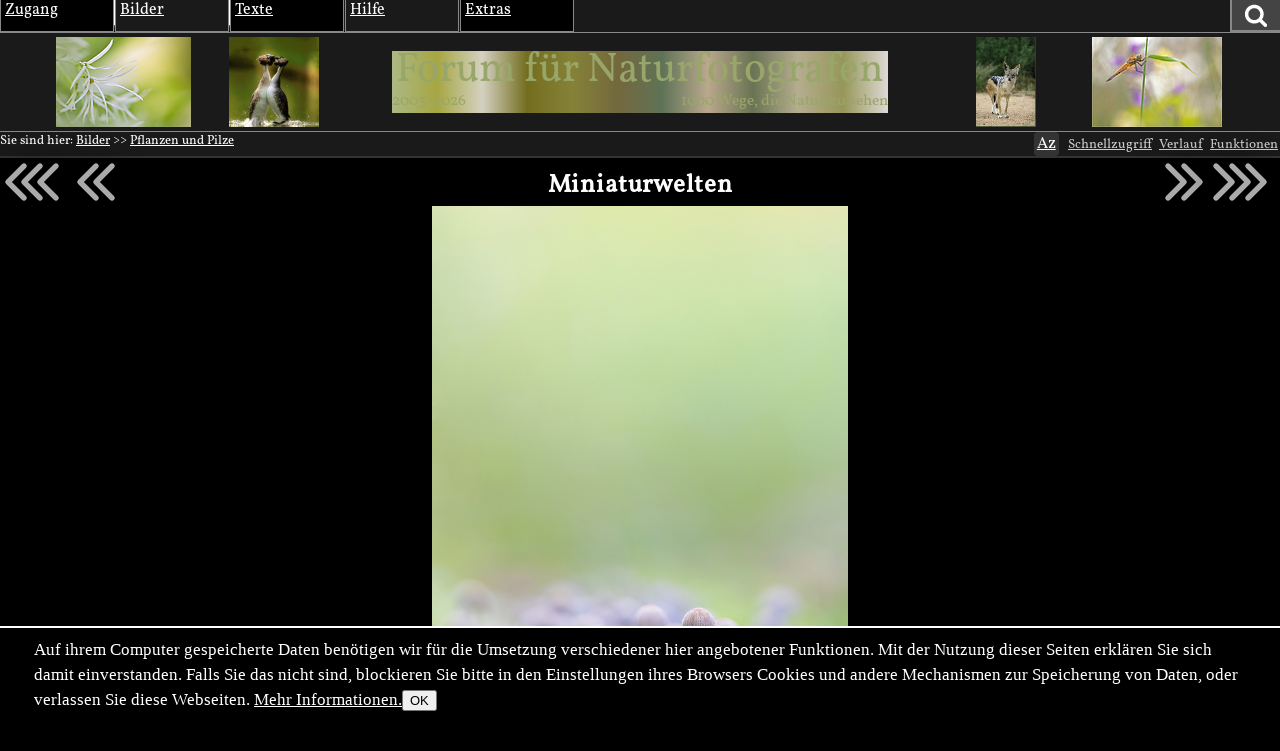

--- FILE ---
content_type: text/html; charset=utf-8
request_url: https://naturfotografen-forum.de/o1874625-Miniaturwelten
body_size: 49938
content:
<!DOCTYPE html >

<html dir="ltr" xml:lang="de" lang="de" xmlns="http://www.w3.org/1999/xhtml" data-user_i='0'>
<head>
    <meta http-equiv="content-type" content="text/html; charset=utf-8" />
  

<link rel='manifest' href='site/themes/nf2009/manifest.webmanifest?1737648127'>
  <meta name="uf-prqid" content="292653.hf2idlvyff" />
  <title data-debug='0' data-user_id='0' data-perflabel='img'> Miniaturwelten (Forum für Naturfotografen) </title>
<meta name="format-detection" content="telephone=no">
<meta property="og:title" itemprop="name" content="Miniaturwelten (Forum für Naturfotografen)" />
    <meta property="og:url" content="https://naturfotografen-forum.de/o1874625-Miniaturwelten#nfmain" />
    <link rel='canonical' href='https://naturfotografen-forum.de/o1874625-Miniaturwelten#nfmain' />

<meta property="og:type" content="article" />
<meta property="og:description" name="description" itemprop="description" content="Fast hätte ich dieses kleine Grüppchen auf dem moosbedeckten Waldweg übersehen. Ein kleines Wunder, dass sie bis dahin von den vielen Spaziergängern verschont wurden.Zur kurzen Einordnung der Größenverhältnisse: Der Längste auf dem Gruppenfoto dürfte so ca. 1cm groß sein Ich wüsche Euch einen guten Wochenstart!VG Yohan" />

<meta name="twitter:card" content="summary_large_image" />

<meta property="og:image" itemprop="image" content="https://naturfotografen-forum.de/data/o/374/1874625/image.jpg" />

<meta name='keywords' content='herbst, pilze, wald' />
<meta name='author' content='Benutzer 1468630' />
<meta name='dc.date.issued' content='2021-10-18T08:53:23+02:00' />

  
  <link rel='preload' as='style' href='/cache/bundles/nf2009-1768228968.css' />
<link rel='stylesheet' type='text/css' href='/cache/bundles/nf2009-1768228968.css' />
<link rel='stylesheet' type='text/css' href='/cache/bundles/1767272549-f490ef8a2461e4f5f53f1b364a55b95d.css' />

  
  
  
	<link rel="icon" sizes="32x32 16x16"         href="/local/icons/202501/fi.ico">
	<link rel="icon"                             href="/local/icons/202501/fi.svg">
	<link rel="apple-touch-icon" sizes="180x180" href="/local/icons/202501/180.png">
	<meta name="apple-mobile-web-app-title" content="Forum">
	<meta name="theme-color" content="#222222">
      
  


  <SCRIPT nonce='BuwwSfUwhkQ='>
  ( () => {
    
    // make sure we get performance marks for certain events
    if ("performance" in window) {
      window.performance.mark("first javascript run");

      // this has to be set up very early before the bundled js is ran or even loaded,
      // because pagereveal runs before that.
      const evs={
        pageshow: window,
        pagereveal: window,
        pageswap: window,
        pagehide: window,
        offline: window,
        online: window,
        unhandledrejection: window,
        error:window,
        prerenderingchange: document,
        fullscreenchange: document,
        fullscreenerror: document,
        visibilitychange: document,
      };
      for ([ename,pa] of Object.entries(evs)) {
        pa.addEventListener(ename,function(e) {
            let spec="";
            if (e.type==="fullscreenchange") spec= (document.fullscreenElement ? "entered" : "left");
            if (e.type==="visibilitychange") spec= (document.hidden ? "now hidden" : "now visible");
            if (spec>"") spec=" ("+spec+")";

            performance.mark(e.type+" event handler runs"+spec);
            let d=Math.abs(e.timeStamp-performance.now());
            if (d>=0.5) {
              window.performance.mark(e.type+" event handler timestamp"+spec,{
                startTime: e.timeStamp
              });
            }
        });
      };
    }
    // this is stuff i want to run very early, to avoid layout shifts
    let a=document.querySelectorAll(".no-javascript");
    for (let i=0;i<a.length;i++) a[i].style.display='none'; // that's brute force.
    a=document.querySelectorAll(".javascript-only");
    for (let i=0;i<a.length;i++) a[i].classList.remove("javacript-only");
    a=document.querySelectorAll(".javascript-only-visible");
    for (let i=0;i<a.length;i++) a[i].classList.remove("javacript-only-visible");
  })();
</SCRIPT>


  <meta name="viewport" content="width=device-width,initial-scale=1">
  <meta name="referrer" content="no-referrer">
  <link rel="apple-touch-icon" href="site/images/apple-touch-icon.png" />
  <link rel="alternate" type="application/rss+xml" title="Subscribe" href="rss.php" />
  <link rel="preload" href="data/fonts/Vollkorn-Regular.woff2" as="font" crossorigin="anonymous"/>
  <style id='nf_font_hack'></style>
  <SCRIPT nonce='BuwwSfUwhkQ='>
    	window.nf_get_font_hack_key=function() {	
		return "nf_fonthack_"+window.devicePixelRatio+"_"+(screen.width * screen.height);
	};
	window.nf_set_font_hack=function(o) {
		try {
		  window.localStorage.setItem(window.fn_get_font_hack_key,JSON.stringify(o));
		} catch { // 
		}
	};
	window.nf_get_font_hack=function() {
		let it
		try {
			it=window.localStorage.getItem(window.fn_get_font_hack_key);
		} catch { // likely paranoid browser
			return {}; 
		}
		if (it==null) return {
			fontsize:"medium",
			lineheight:"1.5",
			font:"Vollkorn"
		};
		try {
			it=JSON.parse(it);
		} catch {
			return {};
		}
		return it;
	};
    	window.nf_font_hack=function() {
		var h=document.getElementById("nf_font_hack");
		if (!h) return;
		let it=window.nf_get_font_hack();
		var s="";
		console.log("nf font info",it);
		var pre="#nfheader, #ufinfo, #nfmain, #nffooter, .ufmodal_window";
		if (("fontsize" in it) && it.fontsize>"") {
			s+=pre+"{font-size:"+it.fontsize+"}\n";
		}
		if (("font" in it) && it.font>"") {
			s+=pre+"{font-family:"+it.font+"}\n";
		}
		if (("lineheight" in it) && it.lineheight>"") {
			s+=pre+"{line-height:"+it.lineheight+"}\n";
		}
		h.textContent=s;
	};
	window.nf_font_hack();
  </SCRIPT>
</head>
<body class=' object-type-img img_splugin_blackwhite pagetype-img-show img_splugin_blackwhite' data-object_id='1874625'  itemscope itemtype="https://schema.org/WebPage">
  
  <div style="display:none" itemscope itemprop='publisher' itemType='https://schema.org/Project'>
    <meta itemprop="name" content="Forum für Naturfotografen">
    <meta itemprop="url" content="">
    <meta itemprop="email" content="admin@naturfotografen-forum.de">
  </div>

<meta itemprop="copyrightNotice" content="Alle Inhalte unterliegen dem Copyright.">

  
  <header id='nfheader' class='uf_menu_box_disable'>
         <div id='nf_header_top'>
	<div id='mainmenu' class='uf_object_hover_disable'>
    <div id='mainmenu_person' class='menuentry with_submenu mayhover'>
	<div class='mainmenu_header'>Zugang</div>
	<table class='submenu'>
	    <tr>
		<td>
			<ol>
		    			    <li><a href='index.php?page=usr_login' class='ufmodal' data-ufmodal-href='ajax.php?action=usr_login_screen'>Anmelden (Login)</a></li>
          			    <li><a href='index.php?action=usr_register'>Registrieren</a></li>
          
		    			</ol>
		</td>
	    </tr>
	</table>
    </div>
    <div id='mainmenu_bilder' class='menuentry with_submenu mayhover'>
	<div class='mainmenu_header'>Bilder</div>
	<table class='submenu'>
	    <tr>
		<td>
		    <div class='mainmenu_subheader'>Rubriken</div>
		    <ol>
			<li class='sw-link'><a interestfor='uf_micropreview_popover'  class='uf_micropreview uf_oid586570 uf_draggable_object' data-object_type='rub' data-object_id='586570' draggable='true' href='/o586570-Amphibien%20und%20Reptilien'>Amphibien und Reptilien</a></li><li class=''><a interestfor='uf_micropreview_popover'  class='uf_micropreview uf_oid307865 uf_draggable_object' data-object_type='rub' data-object_id='307865' draggable='true' href='/o307865-Farben%20und%20Formen'>Farben und Formen</a></li><li class=''><a interestfor='uf_micropreview_popover'  class='uf_micropreview uf_oid7 uf_draggable_object' data-object_type='rub' data-object_id='7' draggable='true' href='/o7-Landschaften'>Landschaften</a></li><li class=''><a interestfor='uf_micropreview_popover'  class='uf_micropreview uf_oid310990 uf_draggable_object' data-object_type='rub' data-object_id='310990' draggable='true' href='/o310990-Mensch%20und%20Natur'>Mensch und Natur</a></li><li class=''><a interestfor='uf_micropreview_popover'  class='uf_micropreview uf_oid25 uf_draggable_object' data-object_type='rub' data-object_id='25' draggable='true' href='/o25-Pflanzen%20und%20Pilze'>Pflanzen und Pilze</a></li><li class=''><a interestfor='uf_micropreview_popover'  class='uf_micropreview uf_oid5 uf_draggable_object' data-object_type='rub' data-object_id='5' draggable='true' href='/o5-S%C3%A4ugetiere'>S&auml;ugetiere</a></li><li class=''><a interestfor='uf_micropreview_popover'  class='uf_micropreview uf_oid562540 uf_draggable_object' data-object_type='rub' data-object_id='562540' draggable='true' href='/o562540-Unter%20Wasser'>Unter Wasser</a></li><li class=''><a interestfor='uf_micropreview_popover'  class='uf_micropreview uf_oid6 uf_draggable_object' data-object_type='rub' data-object_id='6' draggable='true' href='/o6-V%C3%B6gel'>V&ouml;gel</a></li><li class=''><a interestfor='uf_micropreview_popover'  class='uf_micropreview uf_oid8 uf_draggable_object' data-object_type='rub' data-object_id='8' draggable='true' href='/o8-Wirbellose'>Wirbellose</a></li>			<li class='sw-link'><a interestfor='uf_micropreview_popover'  class='uf_micropreview uf_oid1711477 uf_draggable_object' data-object_type='rub' data-object_id='1711477' draggable='true' href='/o1711477-Themenwettbewerbe'>Themenwettbewerbe</a></li>
			<li class='sw-link'><a interestfor='uf_micropreview_popover'  class='uf_micropreview uf_oid1403430 uf_draggable_object' data-object_type='rub' data-object_id='1403430' draggable='true' href='/o1403430-Rund%20um%20die%20Natur'>Rund um die Natur</a></li>
		    </ol>
		</td>
		<td>
		    <div class='mainmenu_subheader'>Übersichten</div>
		    <ol>
			<li class='sw-link'><a href='index.php?page=img_archive'>Alle Bilder</a></li>
			<li class=''><a href='index.php?page=newimages'>Neue Bilder</a></li>
			<li class='indent'><a href='index.php?page=neue_bilder'>... nach Rubriken</a></li>
			<li class='indent'><a href='index.php?page=photowall'>... Übersicht</a></li>
			<li><a href='index.php?page=hot'>Top-Bilder</a></li>
			<li class='indent'><a href='index.php?page=con_overview'>Wettbewerbe</a></li>
			<li class='indent'><a href='index.php?page=honor_show&type=week'>Bilder der Woche</a></li>
			<li class='indent'><a href='index.php?page=honor_show&type=day'>Bilder des Tages</a></li>
			<li class='indent'><a href='index.php?page=honor_show_container'>Serie des Tages</a></li>
			
		    
		    
		    </ol>
		</td>
		<td>
		    <div class='mainmenu_subheader'>Forumsleben</div>
		    <ol>
			<li class='sw-link'><a interestfor='uf_micropreview_popover'  class='uf_micropreview uf_oid312978 uf_draggable_object' data-object_type='rub' data-object_id='312978' draggable='true' href='/o312978-Adventskalender'>Adventskalender</a></li><li class=''><a interestfor='uf_micropreview_popover'  class='uf_micropreview uf_oid24 uf_draggable_object' data-object_type='rub' data-object_id='24' draggable='true' href='/o24-Benutzerbilder'>Benutzerbilder</a></li><li class=''><a interestfor='uf_micropreview_popover'  class='uf_micropreview uf_oid265389 uf_draggable_object' data-object_type='rub' data-object_id='265389' draggable='true' href='/o265389-Benutzertreffen'>Benutzertreffen</a></li><li class=''><a interestfor='uf_micropreview_popover'  class='uf_micropreview uf_oid23 uf_draggable_object' data-object_type='rub' data-object_id='23' draggable='true' href='/o23-Gl%C3%BCckw%C3%BCnsche%2C%20Gr%C3%BC%C3%9Fe%2C%20Abschied'>Gl&uuml;ckw&uuml;nsche, Gr&uuml;&szlig;e, Abschied</a></li>			<li class='sw-link space-above'><a interestfor='uf_micropreview_popover'  class='uf_micropreview uf_oid1519725 uf_draggable_object' data-object_type='rub' data-object_id='1519725' draggable='true' href='/o1519725-Astronomie'>Astronomie</a></li>
			<li class='xsw-link'><a interestfor='uf_micropreview_popover'  class='uf_micropreview uf_oid1328125 uf_draggable_object' data-object_type='rub' data-object_id='1328125' draggable='true' href='/o1328125-Schwarz-Wei%C3%9F'>Schwarz-Wei&szlig;</a></li>
		    </ol>
		</td>
	    </tr>
	</table>
    </div>
    <div id='mainmenu_textforum' class='menuentry with_submenu mayhover'>
	<div class='mainmenu_header'>Texte</div>
	<table class='submenu'>
	    <tr>
		<td>
		    <div class='mainmenu_subheader'>Administratives</div>
		    <ol>
			<li class='indent'><a interestfor='uf_micropreview_popover'  class='uf_micropreview uf_oid77958 uf_draggable_object' data-object_type='rub' data-object_id='77958' draggable='true' href='/o77958-News'>News</a></li>
						<li class='sw-link space-above'><a href='/o77423-Textforum'>Textforumsübersicht</a>
			<li class='indent'><a interestfor='uf_micropreview_popover'  class='uf_micropreview uf_oid77450 uf_draggable_object' data-object_type='rub' data-object_id='77450' draggable='true' href='/o77450-%C3%9Cber%20das%20Forum'>&Uuml;ber das Forum</a></li>
			<li class='indent'><a interestfor='uf_micropreview_popover'  class='uf_micropreview uf_oid77452 uf_draggable_object' data-object_type='rub' data-object_id='77452' draggable='true' href='/o77452-In%20der%20Natur'>In der Natur</a></li>
			<li class='indent'><a interestfor='uf_micropreview_popover'  class='uf_micropreview uf_oid77447 uf_draggable_object' data-object_type='rub' data-object_id='77447' draggable='true' href='/o77447-Marktplatz'>Marktplatz</a></li>
			<li class='indent'><a interestfor='uf_micropreview_popover'  class='uf_micropreview uf_oid77454 uf_draggable_object' data-object_type='rub' data-object_id='77454' draggable='true' href='/o77454-Reisen%20und%20Reiseberichte'>Reisen und Reiseberichte</a></li>
			<li class='indent'><a interestfor='uf_micropreview_popover'  class='uf_micropreview uf_oid77449 uf_draggable_object' data-object_type='rub' data-object_id='77449' draggable='true' href='/o77449-Stammtische%20und%20Treffen'>Stammtische und Treffen</a></li>
			<li class='indent'><a interestfor='uf_micropreview_popover'  class='uf_micropreview uf_oid77458 uf_draggable_object' data-object_type='rub' data-object_id='77458' draggable='true' href='/o77458-Hard-%20und%20Software'>Hard- und Software</a></li>

			<li class='sw-link space-above'><a href='index.php?page=calendar&amp;object_id=78123'>Kalender</a></li>
		    </ol>
		</td>
	    </tr>
	</table>
    </div>
    <div id='mainmenu_help' class='menuentry with_submenu mayhover'>
	<div class='mainmenu_header'>Hilfe</div>
	<table class='submenu'>
	    <tr>
		<td>
		    <ol>
			<li>Forum:</li>
			<li class='indent'><a interestfor='uf_micropreview_popover'  class='uf_micropreview uf_oid2153444 uf_draggable_object' data-object_type='art' data-object_id='2153444' draggable='true' href='/o2153444-Leitbild%20und%20Mission'>Leitbild und Mission</a></li>
			<li class='indent'><a interestfor='uf_micropreview_popover'  class='uf_micropreview uf_oid101625 uf_draggable_object' data-object_type='htm' data-object_id='101625' draggable='true' href='/o101625-Forumsrichtlinien'>Forumsrichtlinien</a></li>
			<li class='indent'><a interestfor='uf_micropreview_popover'  class='uf_micropreview uf_oid101634 uf_draggable_object' data-object_type='htm' data-object_id='101634' draggable='true' href='/o101634-G%C3%A4ste%20und%20Registrierung'>G&auml;ste und Registrierung</a></li>
			<li class='indent'><a interestfor='uf_micropreview_popover'  class='uf_micropreview uf_oid101645 uf_draggable_object' data-object_type='htm' data-object_id='101645' draggable='true' href='/o101645-Erste%20Schritte'>Erste Schritte</a></li>
			<li class='indent'><a interestfor='uf_micropreview_popover'  class='uf_micropreview uf_oid374033 uf_draggable_object' data-object_type='rub' data-object_id='374033' draggable='true' href='/o374033-FAQ'>FAQ</a></li>
			<li class='indent'><a interestfor='uf_micropreview_popover'  class='uf_micropreview uf_oid111719 uf_draggable_object' data-object_type='art' data-object_id='111719' draggable='true' href='/o111719-Spendeninformation'>Spendeninformation</a></li>
			<li class='indent'><a interestfor='uf_micropreview_popover'  class='uf_micropreview uf_oid384244 uf_draggable_object' data-object_type='art' data-object_id='384244' draggable='true' href='/o384244-Wie%20funktioniert%20das%20Punktesystem'>Wie funktioniert das Punktesystem?</a></li>
						    <li class='indent'><a interestfor='uf_micropreview_popover'  class='uf_micropreview uf_oid657506 uf_draggable_object' data-object_type='boo' data-object_id='657506' draggable='true' href='/o657506-Handbuch%20zum%20Forum'>Handbuch zum Forum</a></li>
			
			<li class='pad-above'>Fotografie und Bildbearbeitung:</li>
			<li class='indent'><a interestfor='uf_micropreview_popover'  class='uf_micropreview uf_oid248066 uf_draggable_object' data-object_type='rub' data-object_id='248066' draggable='true' href='/o248066-EBV-Leitfaden'>EBV-Leitfaden</a></li><li class='indent'><a interestfor='uf_micropreview_popover'  class='uf_micropreview uf_oid275777 uf_draggable_object' data-object_type='rub' data-object_id='275777' draggable='true' href='/o275777-Makrofotografie'>Makrofotografie</a></li>		    </ol>
		</td>
	    </tr>
	</table>
    </div>
    <div id='mainmenu_extras' class='menuentry with_submenu mayhover'>
	<div class='mainmenu_header'>Extras</div>
	<table class='submenu'>
	    <tr>
		<td>
		    <ol>
			<li class=''><a href='index.php?page=hallofhonor'>Im Gedenken</a></li>
		    
		    
		    <li class=''><a href='index.php?page=calendar&amp;object_id=78123'>Kalender</a></li>
		    <li class=''><a href='links.php'>Links</a></li>
		    <li class=''><a href='index.php?page=live'>Live-Update</a></li>
		    <li class=''><a href='index.php?page=xlo_list'>Logos</a></li>
		    <li class=''><a href='https://portal.naturfotografen-forum.de'>Portal</a></li>
		    <li class=''><a href='index.php?page=stats'>Statistik</a></li>
		    <li class=''><a href='index.php?page=camlens_cameras'>Kameras &amp; Objektive</a></li>
		    
		    </ol>
		</td>
	    </tr>
	</table>
    </div>
    <div id='german_junk' style='display:none'>
	<div id='mainmenu_impressum' class='menuentry'>
	    <div class='mainmenu_header'><a interestfor='uf_micropreview_popover'  class='uf_micropreview uf_oid77466 uf_draggable_object' data-object_type='art' data-object_id='77466' draggable='true' href='/o77466-Impressum'>Impressum</a></div>
	</div>
	<div id='mainmenu_datenschutz' class='menuentry'>
	    <div class='mainmenu_header'><a href='/o669519-Datenschutzerkl%C3%A4rung'>Datenschutz</a></div>
	</div>
    </div>
    <div id='mainmenu_periodical' class='menuentry'>
		<div class='mainmenu_header'><a style='' href='index.php?page=periodical'>Newsletter</a></div>
    </div>
</div>

	<div id='nf_header_top_right'>
	    
	    <a
     id='suchlink'  
    class='ufmodal itk_abutton primary '
    href='search.php'
    data-ufmodal_href='#suchform_wrapper'
    data-ufmodal_title='Ihre Suche'
    >
		<svg width="1em" alt="Suche" height="1em" viewBox="0 0 1792 1792" xmlns="http://www.w3.org/2000/svg"><path d="M1216 832q0-185-131.5-316.5t-316.5-131.5-316.5 131.5-131.5 316.5 131.5 316.5 316.5 131.5 316.5-131.5 131.5-316.5zm512 832q0 52-38 90t-90 38q-54 0-90-38l-343-342q-179 124-399 124-143 0-273.5-55.5t-225-150-150-225-55.5-273.5 55.5-273.5 150-225 225-150 273.5-55.5 273.5 55.5 225 150 150 225 55.5 273.5q0 220-124 399l343 343q37 37 37 90z" fill="#fff"/><title>Suchen</title></svg>
		</a>
<div id='suchform_wrapper'>
    <form class="suchform" method="get" action="/search.php">
	<input type="text" name="q" class="text searchinput" placeholder='Suchbegriff(e)'
						    accesskey="4"
		
	/>
	<input type='hidden' class='suchblock_types' name='types[]' value='cal' />
<input type='hidden' class='suchblock_types' name='types[]' value='usr' />
<input type='hidden' class='suchblock_types' name='types[]' value='ser' />
<input type='hidden' class='suchblock_types' name='types[]' value='rub' />
<input type='hidden' class='suchblock_types' name='types[]' value='img' />
<input type='hidden' class='suchblock_types' name='types[]' value='art' />
<input type='hidden' class='suchblock_types' name='types[]' value='pms' />
<input type='hidden' class='suchblock_types' name='types[]' value='xte' />
<input type='hidden' class='suchblock_types' name='types[]' value='boo' />
	<input type="submit" value="Suchen" class="itk_button submit" name="submit" />
	<a href="/search.php" class="smalltext suchblock_extended">Erweiterte Suche</a>
    </form>
</div>

	    
	</div>
    </div>
    <div id='nf_header_middle'>
	<div class='nf_header_left'>
	<div id='nf-title'><div class='varlogo withthumbs' data-xlo-object_id='0'>
  <a data-idx="0" class='varthumb' href='#'><img alt='' /></a>
  <a data-idx="1" class='varthumb' href='#'><img alt='' /></a>
  <a class='nflogo link ' href='index.php'>
    <span class='line '></span>
    <span class='ersatz '>Forum für Naturfotografen</span>
    <img class='logoimage '
            alt='Forum für Naturfotografen - Homepage' src='' />
    <span class='jahre '
            style='' >2003-2026</span>
    <span class='fn'></span>
    <span class='slogan '
      style='' >1000 Wege, die Natur zu sehen</span>
  </a>
  <a data-idx="2" class='varthumb' href='#'><img alt='' /></a>
  <a data-idx="3" class='varthumb' href='#'><img alt='' /></a>
</div>

</div>	</div>
    </div>
    <div id='nf_header_bottom'>
	<div id='nav-path-container'>
	    <div class="object-path">
		<div class='objectpath' ><span class='objectpath-head'>Sie sind hier: </span><span class='objectpath-entry'><a interestfor='uf_micropreview_popover'  class='uf_micropreview uf_oid194982 uf_draggable_object' data-object_type='rub' data-object_id='194982' draggable='true' href='/o194982-Bilder'>Bilder</a></span><span class='objectpath-separator'> &gt;&gt; </span><span class='objectpath-entry'><a interestfor='uf_micropreview_popover'  class='uf_micropreview uf_oid25 uf_draggable_object' data-object_type='rub' data-object_id='25' draggable='true' href='/o25-Pflanzen%20und%20Pilze'>Pflanzen und Pilze</a></span></div>
	    </div>
	</div>
	<div id='nf_header_bottom_right'>
	    

	     
	    <span class='nf_fontsize_chooser javascript-only' id='nf_fontsize_chooser'><span>Az</span></span>
<span id='nf_fontsize_extra' class='uf_hidebydefault'>
	<div id='nf_fontsize_wrapper'>
		<h2>Schriftart wählen</h2>
		<select name="font">
			<option value="Vollkorn">Vollkorn</option>
			<option value="serif">Serifenschrift (die Defaultschrift des Browsers dafür)</option>
			<option value="Times New Roman">Times New Roman</option>
			<option value="sans-serif">Serifenlose Schrift (die Defaultschrift des Browsers dafür)</option>
			<option value="Arial">Arial</option>
			<option value="Helvetica">Helvetica</option>
			<option value="monospace">Feste Buchstabenweite (die Defaultschrift des Browsers dafür)</option>
			<option value="Courier">Courier</option>
		</select>
		<h2>Schriftgröße wählen</h2>
		<select name="fontsize">
			<option value="xx-large">Sehr sehr groß</option>
			<option value="x-large">Sehr groß</option>
			<option value="large">Groß</option>
			<option value="medium">Mittel (Default)</option>
			<option value="small">Klein</option>
			<option value="x-small">Sehr klein</option>
			<option value="xx-small">Sehr sehr klein</option>
		</select>
		<h2>Zeilenabstand wählen</h2>
		<select name="lineheight">
			<option value="1.0">1.0</option>
			<option value="1.1">1.1</option>
			<option value="1.2">1.2</option>
			<option value="1.3">1.3</option>
			<option value="1.4">1.4</option>
			<option value="1.5">1.5 (Default)</option>
			<option value="1.6">1.6</option>
			<option value="1.7">1.7</option>
		</select>
	</div>
</span>

 
	    <a class='ufmodal javascript-only itk_abutton quicklinks'
       href='/ajax.php?action=quicklinks_get&amp;default_entries=78123,7,8,25,5,6,307865,310990&amp;force_entries=77958'>Schnellzugriff
</a>
	        <a href='ajax.php?action=clickstream_show' class='ufmodal itk_abutton javascript-only clickstream_button'>Verlauf</a>	    <a rel='nofollow' data-object_id='1874625'  class='itk_abutton ufmodal '
	    
        href='/index.php?action=object_functionblock_get&amp;object_id=1874625'
        data-ufmodal-href='/ajax.php?action=object_functionblock_get&amp;object_id=1874625'>
	Funktionen</a>

	</div>
    </div>


  </header>
  <section id="ufinfo">
        <!--late: (generic_info) -->
    
  

  
  


  

    <div id='generic_precontent'></div> 
  </section>
  <main id='nfmain'>
          <div id="generic_main_inner">
	  
<article itemprop="mainEntity" itemscope itemtype="https://schema.org/DiscussionForumPosting" class='img h-entry'>
    <meta itemprop="url" content="/o1874625-Miniaturwelten#nfmain" />
<!--
<h2 class='img-name uf_draggable_object ' draggable='true' data-object_id='1874625' data-object_type='img' >
    <span itemprop="name">Miniaturwelten</span></h2>
-->
  
  
  
    <section class='nf_imageblock uf_imageblock img_splugin_bgcolor_element' data-rel='25'  data-rel_qs="" data-object_id="1874625">
      <a href='/o1874661-Blaugr%C3%BCne%20Mosaikjungfer#nfmain' class="tonextoverall arrow" title='Zum nächstjüngeren Bild'>
      <svg viewBox="0 0 24 18" fill="none" xmlns="http://www.w3.org/2000/svg">
	 <path d="M9 3 L 3 9 L 9 15  M15 3 L9 9 L15 15  M21 3 L15 9 L21 15" stroke="currentColor" stroke-width="2" stroke-linecap="round" stroke-linejoin="round"/>
      </svg>
    </a>
  
      <a href='/o1874677-Lamellen#nfmain' class="tonextinrel arrow" title='Zum nächstjüngeren Bild in Pflanzen und Pilze'>
      <svg viewBox="0 0 18 18" fill="none" xmlns="http://www.w3.org/2000/svg">
	 <path d="M9 3 L 3 9 L 9 15  M15 3 L9 9 L15 15" stroke="currentColor" stroke-width="2" stroke-linecap="round" stroke-linejoin="round"/>
      </svg>
    </a>
  
  <header>
     <h1 class='img-name uf_draggable_object p-name  draggable '
        data-object_id='1874625'
        data-object_type='img'
	itemprop='headline'
	draggable='true'
		>
	Miniaturwelten      </h1>
  </header>
      <a href='/o1874391-Immer%20wieder%20ein%20Motiv#nfmain' class="topreviousinrel arrow" title='Zum nächstälteren Bild in Pflanzen und Pilze'>
      <svg viewBox="0 0 18 18" fill="none" xmlns="http://www.w3.org/2000/svg">
	 <path d="M3 3 L9 9 L 3 15  M9 3 L15 9 L9 15" stroke="currentColor" stroke-width="2" stroke-linecap="round" stroke-linejoin="round"/>
      </svg>
    </a>
  
      <a href='/o1874546-Silberreiher%20Tragfl%C3%A4chen#nfmain' class="topreviousoverall arrow" title='Zum nächstälteren Bild'>
      <svg viewBox="0 0 24 18" fill="none" xmlns="http://www.w3.org/2000/svg">
	 <path d="M3 3 L9 9 L 3 15  M9 3 L15 9 L9 15  M15 3 L21 9 L15 15" stroke="currentColor" stroke-width="2" stroke-linecap="round" stroke-linejoin="round"/>
      </svg>
    </a>
  
  <main class='nf_image'>
    <div class="rightarrows">
    </div>
    <picture><img class='img_image u-photo' id='image_1874625' fetchPriority='high' src='data/o/374/1874625/image.jpg' width=600 height=900 data-width='600' data-height='900' style=';'
 alt='Miniaturwelten'  />
</picture>    <dialog class="contextmenu">
    <ul icon='local/favicon.ico'><li data-href='/o1468630-Benutzer%201468630?action=usr_contact' class='img_imageblock_copyright'>Copyright &copy; Benutzer 1468630</li>
<li class='bgcolor_ctxmenu bgcolor_trigger uf_hidebydefault'>Hintergrundfarbe ändern</li>
<li class='stopcontextmenu_click'>Kontextmenü-Emulation abschalten</li></ul>    </dialog>
    <div class='copyright'>
      &copy; Benutzer 1468630    </div>
    <div class="enlarge">
      <svg viewBox="0 0 24 24" fill="none" xmlns="http://www.w3.org/2000/svg">
	<path d="M14 10 L22 2 M14 2 L22 2 M22 10 L22 2" stroke="currentColor" stroke-width="2" stroke-linecap="round" stroke-linejoin="round"/>              
	<path d="M10 14 L2 22 M2 14 L2 22 M14 22 L2 22" stroke="currentColor" stroke-width="2" stroke-linecap="round" stroke-linejoin="round"/>              
      </svg>
    </div>
    <!--
    <div class="nf_imageblock_scroll_left nf_imageblock_scroll_block" style="display: block;"></div>
    <div class="nf_imageblock_scroll_right nf_imageblock_scroll_block" style="display: block;"></div>
    -->
  </main>
  <footer>
    <span class='img_splugin_stars star ui_abutton star1 ' data-value='1'
	title='Das Bild gefällt mir, obwohl…'>
    *
</span>
<span class='img_splugin_stars star ui_abutton star2 ' data-value='2'
	title='Bild bewerten als gut.'>
    **
</span>
<span class='img_splugin_stars star ui_abutton star3  ' data-value='3' 	title='Bild bewerten als sehr gut, mehr als nur gut.'>
    ***
</span>
<span class='img_splugin_stars star ui_abutton star4  ' data-value='4' 	title='Bild bewerten als das möglicherweise beste Bild des heutigen Tages.'>
    ****
</span>


<a class='javascript-only bgcolor_button bgcolor_main' href='#'
    data-color1='#B4C299'
    data-color2='#CFD6C9'
    data-color3='#A5A86D'
    title='Ändert die Hintergrundfarbe.'>
    <span></span><span></span>
</a>

<button class='sharing-button ui_abutton' disabled>
  <svg width="800px" height="800px" viewBox="0 0 16 20" fill="none" xmlns="http://www.w3.org/2000/svg">
    <g stroke-width="1.5">
      <circle cx="3" cy="10" r="3" np-stroke="#000000" stroke-linejoin="round"/>
      <circle cx="13" cy="4" r="3" np-stroke="#000000" stroke-linejoin="round"/>
      <path d="M11 5L5.0 9" np-stroke="#000000"/>
      <circle cx="13" cy="16" r="3" np-stroke="#000000" stroke-linejoin="round"/>
      <path d="M5.0 11.5L11 15" np-stroke="#000000"/>
    </g>
  </svg>

Bild teilen</button>
<div id="sharing-popover" class="sharing-popover uf_hidebydefault" popover data-sitename='Forum für Naturfotografen'>
  <section>
    <header>
	    <h1>Sharing</h1>
    </header>
    <main>
    </main>
    <footer>
	    Bei mit * markierten Diensten gelten deren Datenschutzregeln.
	    <hr>
	    Die Funktionen oben haben beta-Status. Das heißt: ihr "dürft" sie testen, weil ich die genannten Dienste entweder nicht benutze oder ihnen zumindest nicht mehr Daten schenken will als unbedingt nötig ist.
	    <br>
	    Dieser Text bleibt, bis ich sicher bin, dass alles funktioniert. Euer Feedback ist dafür wichtig.<br>
	    Wenn ihr noch weitere Dienste hier sehen wollt: nur her damit. fediverse / mastodon ist komplizierter, alles Andere ist eher einfach.
    </footer>
  </section>
</div>
<div id="sharing-copy-popover" class="sharing-popover uf_hidebydefault" popover data-sitename='Forum für Naturfotografen'>
  <section>
    <header>
      <h1>Kopieren</h1>
    </header>
    <main>
    </main>
  </section>
</div>

      

<a id='ss_2012_activator' href='#' class='javascript-only ui_abutton'>
    Diashow</a>
<div id='ss_2012_bg'
    data-parent_id="1875224" data-element_id="1874625" data-image_ids=""
    data-image_selector=""
    data-image_id_attribute=""
    data-image_extra_info=""
    >
    <div id='ss_2012_img_wrapper'>
	<div id='ss_2012_img_inner_wrapper'>
	    <img id='ss_2012_img' src='images/ajax-loader.gif' alt='' />
	</div>
	<div id='ss_2012_preload_wrapper'></div>
    </div>
    <img id='ss_2012_waiting_img' src='images/ajax-loader.gif' alt='' />
    <div id='ss_2012_usageinfo'>
	Klicken Sie auf das Bild, um Bedienelemente einzublenden!
	<span id='ss_2012_otherinfo'>
	    Dies verschwindet nach 10 Sekunden
	    <span id='ss_2012_usageinfo_times'> und wird noch <span id='ss_2012_usageinfo_times_val'></span> mal angezeigt.</span>
	    !
	</span>
    </div>
    <div id='ss_2012_continue' class='default-disabled'>
	Nur das Bild zeigen.
    </div>
    <div id='ss_2012_help'>
	<a class='ss_2012_help_closer ss_2012_help_closer_tl' href='#'>X</a>
	<h4>Bedienungshinweise</h4>
	<dl>
	<dt>Navigationshilfen</dt>
	<dd>... werden sichtbar, wenn Sie mit der Maus in die oberen 300 oder unteren 50 Pixel gehen.
	<dt>Oben:
	<dd>Oben finden Sie Vorschaubilder zur Navigation. Oben links und rechts in den Ecken können Sie die Vorschaubilder seitenweise überspringen.
	<dt>Unten, von links nach rechts.
	<dd>Start/Stop der Diashow, An den Anfang / Bild zurück / Bild vor / An das Ende.
	<dd>Optionen zur Vergrößerung und Verkleinerung der Bilder (Skalierung).
	<dd>Die Einstellung der Pausendauer.
	<dd><b>i</b> blendet den Bildtitel ein.
	<dd><b>b</b> Bildseite einblenden.
	<dd><b>ESC</b> Beenden der Diashow.
	<dt>Skalierung:
	<dd><b>Ja</b>: Das Bild wird so angepaßt, daß es noch auf den Bildschirm paßt - bei Bedarf wird es vergrößert oder verkleinert.
	<dd><b>Kleiner</b>: Das Bild wird so angepaßt, daß es noch auf den Bildschirm paßt. Dabei wird es nur verkleinert, nie vergrößert.
	<dd><b>2x</b>: Das Bild maximal auf die zweifache Fläche vergrößert, nie aber verkleinert.
	<dd><b>Nie</b>: Das Bild wird exakt in den Maßen dargestellt, für die es gedacht ist. Übergroße Bilder werden angeschnitten.
	<dt>Tastatur:
	<dd><b>Leertaste</b>: Start/Stop. <b>Links</b> / <b>Rechts</b>: Zurück und Vor.  <b>Pos1</b> bzw. <b>Home</b> / <b>Rechts</b>: Erstes / Letztes.
	<dd><b>Tab</b>: Geht die Skalierungsoptionen durch. <b>Punkt</b>: Blendet den Bildtitel aus. <b>Minus</b>: Verläßt die Diashow.
	</dl>
	<a class='ss_2012_help_closer ss_2012_help_closer_br' href='#'>X</a>
    </div>
    <div id='ss_2012_thumbs_wrapper' class='default-disabled'>
	<div id='ss_2012_thumbs'>
	</div>
	<a id='ss_2012_thumbs_prevpage'>
	    <img src='images/scroll_da_left.png' alt='Vorherige Seite' >
	</a>
	<a id='ss_2012_thumbs_nextpage'>
	    <img src='images/scroll_da_right.png' alt='Nächste Seite' >
	</a>
    </div>
    <div id='ss_2012_title'></div>
    <div id='ss_2012_quickinfo'></div>
    <div id='ss_2012_popup_bg'>
	<div id='ss_2012_popup'></div>
    </div>
    <div id='ss_2012_controls' class='default-disabled'>
	<div id='ss_2012_controls_inner' >
	    <span id='ss_2012_deactivator_wrapper'>
		<span id='ss_2012_colorselector'>
		    <span></span>
		    <span></span>
		</span>
		<a id='ss_2012_show_info'  class='gcontrol' href='#' title='Bildinformation einblenden'>i</a>
		<a id='ss_2012_show_help'  class='gcontrol' href='#' title='Hilfe zeigen'>?</a>
		
		<a id='ss_2012_frame_it' class='gcontrol' href='#' title='Die Bildseite in einem Frame zeigen'>Bildseite</a>
		<a id='ss_2012_deactivator' class='gcontrol' href='#' title='Diashow beenden'>Ende</a>
	    </span>
	    <span id='ss_2012_movers'>
		<a id='ss_2012_startstop' class='gcontrol' href='#'>Start/Stop</a>
		<a id='ss_2012_first' class='gcontrol' href='#'>&lt;&lt;&lt;</a>
		<a id='ss_2012_prev'  class='gcontrol' href='#'>&lt;</a>
		<a id='ss_2012_next'  class='gcontrol' href='#'>&gt;</a>
		<a id='ss_2012_last'  class='gcontrol' href='#'>&gt;&gt;&gt;</a>
	    </span>
	    <span id='settings'>
		<span class='gcontrol' id='ss_2012_scale_wrapper'>
		    Skalieren:
		    <input name='ss_2012_scale' id='ss_2012_scale_all' type='radio' value='all' checked>Ja
		    <input name='ss_2012_scale' id='ss_2012_scale_smaller' type='radio' value='smaller'>Kleiner
		    <input name='ss_2012_scale' id='ss_2012_scale_2x' type='radio' value='2x'>Nur 2x
		    <input name='ss_2012_scale' id='ss_2012_scale_never' type='radio' value='never'>Nie.
		</span>
		<span class='gcontrol gcontrol-pause'>
		    <input id='ss_2012_pauseval' type='range' min='1' max='30' value='5'>
			Pause (<span id='ss_2012_showpauseval'>5</span>Sek.)
		</span>
	    </span>
	</div>
    </div>
    <div id='ss_2012_iframe_closer'>Frame Schließen</div>
    <div id='ss_2012_popup_colorselect_template' style='display:none'>
	<form action="index.php" method="get">
	    <table class='ss_2012_colorselect_table'>
		<tbody>
		    <tr><td>Hintergrund</td><td>Rahmen</td><th></th></tr>
		    <tr data-colormode='b'>
			<td>
			    <span class='cs bg'><span style='background-color:#000'></span></span>
			</td>
			<td>
			    <span class='cs fr'><span style='background-color:#000'></span></span>
			</td>
			<td>Schwarz</td>
		    </tr>
		    <tr data-colormode='w'>
			<td>
			    <span class='cs bg'><span style='background-color:#fff'></span></span>
			</td>
			<td>
			    <span class='cs fr'><span style='background-color:#fff'></span></span>
			</td>
			<td>Weiß</td>
		    </tr>
		    <tr class='color1' data-colormode='1'>
			<td>
			    <span class='cs bg'><span style='background-color:#fff'></span></span>
			</td>
			<td>
			    <span class='cs fr'><span style='background-color:#fff'></span></span>
			</td>
			<td>1. Bildfarbe</td>
		    </tr>
		    <tr class='color2' data-colormode='2'>
			<td>
			    <span class='cs bg'><span style='background-color:#fff'></span></span>
			</td>
			<td>
			    <span class='cs fr'><span style='background-color:#fff'></span></span>
			</td>
			<td>2. Bildfarbe</td>
		    </tr>
		    <tr class='color3' data-colormode='3'>
			<td>
			    <span class='cs bg'><span style='background-color:#fff'></span></span>
			</td>
			<td>
			    <span class='cs fr'><span style='background-color:#fff'></span></span>
			</td>
			<td>3. Bildfarbe</td>
		    </tr>
		    <tr class='color1c' data-colormode='1c'>
			<td>
			    <span class='cs bg'><span style='background-color:#fff'></span></span>
			</td>
			<td>
			    <span class='cs fr'><span style='background-color:#fff'></span></span>
			</td>
			<td>Komplementärfarbe zur 1. Bildfarbe</td>
		    </tr>
		    <tr class='color2c' data-colormode='2c'>
			<td>
			    <span class='cs bg'><span style='background-color:#fff'></span></span>
			</td>
			<td>
			    <span class='cs fr'><span style='background-color:#fff'></span></span>
			</td>
			<td>Komplementärfarbe zur 2. Bildfarbe</td>
		    </tr>
		    <tr class='color3c' data-colormode='3c'>
			<td>
			    <span class='cs bg'><span style='background-color:#fff'></span></span>
			</td>
			<td>
			    <span class='cs fr'><span style='background-color:#fff'></span></span>
			</td>
			<td>Komplementärfarbe zur 3. Bildfarbe</td>
		    </tr>
		</tbody>
	    </table>
	</form>
	<p>Wenn Hintergrund = Rahmen, dann wird der Rahmen weggelassen.<br>
	    Das gilt auch, wenn nicht genug Platz für den Rahmen da ist.
	</p>
	<p>
	    <button class='ss_2012_colormemory'>Merken und Schließen</button>
	    <button class='ss_2012_color_close'>Schließen</button>
	</p>
    </div>
<STYLE type='text/css'>
    #ss_2012_continue {
	position:absolute;
	bottom:3em;
	left:8px;
	padding:2px;
	border:1px solid white;
	background-color:white;
	background-color:rgba(255,255,255,0.75);
	color:black;
    }
    #ss_2012_bg .cs {
	display:inline-block;
	background-color:white;
	border:1px dotted black;
	height:1em;
    }
    #ss_2012_bg .cs span {
	height:1em;
	width:20px;
	display:inline-block;
    }
    #ss_2012_bg .ss_2012_colorselect_table .cs.current {
	position:relative;
    }
    #ss_2012_bg .ss_2012_colorselect_table .cs.current:after {
	content:"!";
	position:absolute;
    }
    #ss_2012_show_info {
	display:none;
    }

    #ss_2012_colorselector {
	display:inline-block;
	padding:2px;
	background-color:#888;
	height:14px;
	margin-left:5px;
    }
    #ss_2012_colorselector span {
	width:14px;
	height:14px;
	display:inline-block;
	background-color:white;
	vertical-align:top;
    }
    #ss_2012_colorselector span:first-child {
	background-color:black;
    }
    #ss_2012_popup_bg {
	position:fixed;
	top:0;
	right:0;
	bottom:0;
	left:0;
	background-color:#888;
	background-color:rgba(255,255,255,0.01);
	display:none;
	z-index:2000;
	text-align:center;
    }
    #ss_2012_popup {
	z-index:2001;
	border:2px solid #888;
	background-color:white;
	color:black;
	padding:8px;
	margin: 0 auto;
	display:inline-block;
	text-align:left;
    }
    #ss_2012_popup h1,
    #ss_2012_popup h2 {
	    color:black;
    }
    #ss_2012_colorselector_popup .example {
	display:inline-block;
	width:1em;
	height:1em;
    }
    #ss_2012_waiting_img {
	position:absolute;
	left:50%;
	top:50%;
    }
    #ss_2012_usageinfo #ss_2012_otherinfo {
	font-size:75%;
	display:block;
    }
    #ss_2012_usageinfo_times {
	display:none;
    }
    #ss_2012_iframe {
	z-index:1000;
	position:fixed;
	left:0;
	right:0;
	bottom:20px;
	top:0;
    }
    #ss_2012_iframe_closer {
	z-index:1000;
	position:fixed;
	left:0;
	right:0;
	bottom:0;
	border-top:2px solid black;
	height:18px;
	padding:1px 0 0 1px;
	font-size:16px;
	background:white;
	display:none;
	color:black;
	text-decoration:underline;
	cursor:pointer;
	text-align:right;
    }
    #ss_2012_usageinfo {
	position:absolute;
	left:0;
	bottom:3em;
	z-index:10;
	background-color:#fff;
	background-color:rgba(255,255,255,0.75);
	color:black;
	font-size:100%;
	padding:0.5em 1em;
	border-top:2px solid black;
	border-right:2px solid black;
	border-bottom:2px solid black;
	opacity:1.0;
	transition:opacity 2s 4s;
	-webkit-transition:opacity 2s 4s;
	display:none;
    }
    #ss_2012_usageinfo.removed {
	opacity:0;
    }
    .default-disabled {
	display:none;
    }
    .default-disabled.enabled {
	display:block;
    }
    #ss_2012_pauseval { max-width:60px; padding:2px; }
    #ss_2012_showpauseval { min-width:1em; text-align:right; display:inline-block;}
    #ss_2012_thumbs_nextpage {
	position:absolute;
	top:0;
	right:0;
	width:40px;
	height:130px;
	background-color:#fff;
	background-color:rgba(255,255,255,0.75);
	color:black;
	padding-top:53px;
	display:block;
	border-left:1px solid black;
	border-bottom:1px solid black;
    }
    #ss_2012_thumbs_prevpage {
	position:absolute;
	top:0;
	left:0;
	width:40px;
	height:130px;
	background-color:#fff;
	background-color:rgba(255,255,255,0.75);
	color:black;
	border-right:1px solid black;
	border-bottom:1px solid black;
	padding-top:53px;
	display:block;
    }
    #ss_2012_thumbs_wrapper {
	position:absolute;
	top:0;
	left:0;
	right:0;
	min-height:145px;
	max-height:300px;
	background-color:#202020;
	background-color:rgba(32,32,32,0.75);
	text-align:center;
	overflow:hidden;
	z-index:3;
    }
    #ss_2012_thumbs {
	display:inline-block;
    }
    #ss_2012_thumbs .ss_2012_thumb {
	height:135px;
	display:inline-block;
	width:135px;
	text-align:center;
	display:table-cell;
	vertical-align:middle;
	padding:5px;
    }
    #ss_2012_thumbs .ss_2012_thumb.current img {
	outline:2px solid white;
    }
    #ss_2012_help a {
	color:black;
    }
    #ss_2012_title a {
	color:black;
    }
    #ss_2012_title {
	visibility:hidden;

	background-color:#ffffff;
	background-color:rgba(255,255,255,0.75);
	color:black;
	padding:0.5em;
	text-align:left;

	position:absolute;
	left:1em;
	top:1em;
	z-index:3;
    }
    .default-disabled.enabled + #ss_2012_title {
	top:155px;
    }

    #ss_2012_quickinfo {
	background-color:#ffffff;
	background-color:rgba(255,255,255,0.75);
	color:black;
	text-align:left;
	padding:0.5em;
	position:absolute;
	display:none;
	bottom:5em;
	left:0;
	z-index:3;
    }
    #ss_2012_controls {
	position:absolute;
	bottom:0;
	left:0;
	right:0;
	z-index:3;
    }
    #ss_2012_controls_inner {
	padding:0.5em 0.5em 0.25em;
	background-color:#ffffff;
	background-color:rgba(255,255,255,0.75);
	border-top:1px solid black;
    }
    #ss_2012_controls #settings {
	margin-left:0.5em;
    }
    #ss_2012_pauseval { max-height:1em; }
    #ss_2012_controls .gcontrol {
	text-decoration:none;
	display:inline-block;
	text-align:center;
	font-weight:bold;
	color:black;
	padding:0 0.25em 2px;
	border:1px solid black;
	min-height:1.25em;
    }
    #ss_2012_controls .gcontrol-pause {
	min-width:12em;
    }
    #ss_2012_controls #ss_2012_startstop {
	min-width:3em;
    }
    #ss_2012_movers {
	display:inline-block;
	float:left;
    }
    #ss_2012_deactivator_wrapper {
	float:right;
    }
    #ss_2012_deactivator_wrapper a {
	color:black; /* IE8 */
    }
    #ss_2012_bg {
	display:none;
	background-color:black;
	color:white;
    }
    #ss_2012_bg.active {
	display:block;
	position:fixed;
	top:0;
	bottom:0;
	left:0;
	right:0;
    }
    #ss_2012_img_wrapper {
	display:table;
	width:100%;
	height:100%;
	max-height:100%;
	position:static;
	text-align:center;
    }
    #ss_2012_img_inner_wrapper {
	display:table-cell;
	vertical-align:middle;
	position:relative;
    }
    #ss_2012_preload_wrapper {
	display:table-cell;
	vertical-align:middle;
	position:absolute;
	width:100%;
	height:100%;
	max-height:100%;
    }
    #ss_2012_preload_wrapper img {
	position:absolute;
	left:0;
	top:0;
	visibility:hidden;
	max-width:100%;
	max-height:100%;
	overflow:hidden;
    }
    #ss_2012_img {
	position:relative;
	display:none;
	margin:0 auto;
    }
    #ss_2012_img.ss_2012_no_borders {
	border-top-width:0px !important;
	border-bottom-width:0px !important;
	border-left-width:0px !important;
	border-right-width:0px !important;
    }
    .ss_2012_help_closer {
	position:absolute;
	color:black;
    }
    .ss_2012_help_closer_tl {
	top:0;
	left:0;
	border-right:2px solid black;
	border-bottom:2px solid black;
    }
    .ss_2012_help_closer_br {
	bottom:0;
	right:0;
	border-left:2px solid black;
	border-top:2px solid black;
    }
    #ss_2012_help {
	visibility:hidden;
	position:absolute;
	bottom:100px;
	right:0;
	padding:1em;
	background-color:#ffffff;
	background-color:rgba(255,255,255,0.75);
	border:1px solid black;
	color:black;
	z-index:10;
    }
    #ss_2012_bg.hidemouse * {
	cursor:none;
    }
</STYLE>

</div>
<a class='javascript-only nffullscreen_trigger ui_abutton' href='#' style='visibility:hidden'
    title='Zeigt das Bild im Vollbildschirmmodus'>
    Vollbild
</a>
<div id="nffullscreen" class='uf_hidebydefault'>
    <div class='nav'>
	<div class="nav_left">
	    <img class="nav_left_all navitem" width="23" height="24" src="images/scroll_da_left.png" alt="" title="Zum nächstneueren Bild (über alles)">
	    <img class="nav_left_rel navitem" width="23" height="24" src="images/scroll_da_left.png" alt="" title="Zum nächstneueren Bild (Rubrik)">
	</div>
	<div class="nav_right">
	    <img class="nav_right_rel navitem" width="23" height="24" src="images/scroll_da_right.png" alt="" title="Zum nächstälteren Bild (Rubrik)">
	    <img class="nav_right_all navitem" width="23" height="24" src="images/scroll_da_right.png" alt="" title="Zum nächstälteren Bild (über alles)">
	</div>
    </div>
    <div class='imgwrapper'>
	<div class='imgname'></div>
	<div class='imgwrapperinner'>
	    <div class="copyrighthack">©...</div>
	    <div class='onimgleft navitem'></div>
	    <div class='onimgright navitem'></div>
	    <img class='img' />
	</div>
    </div>
    <div class='functions'>
    </div>
</div>


<div id='accel_coloranalysis' class='uf_hidebydefault'>
	<div id="color_widget">
	<header>
	<h1>Farbanalyse</h1>
	<select id='color_widget_mode'>
	<option value='hist'>Histogramm</option>
	<option value='hwave'>Horiz. Wellen</option>
	<option value='vwave'>Vertik. Wellen</option>
	<option value='circle'>Vektorskop</option>
	<option value='deconstruction'>Dekonstruktion</option>
	<option value='minmax'>Min/Max</option>
	<option value='scheme'>Schema</option>
	<option value='edge'>Kanten</option>
	</select>
	<select id='color_widget_model'>
	<option value='rgb'>RGB</option>
	<option value='hsl'>HSL</option>
	<option value='ycbcr'>YcbCr</option>
	</select>
	<select id='color_widget_chan'>
	<option value='all'>Alle</option>
	<option value='1'>1</option>
	<option value='2'>2</option>
	<option value='3'>3</option>
	</select>
	<input type='checkbox' id='color_widget_log' value="0" title='Logarithmische Darstellung'/>
	<div class='status'></div>
	</header>
	<section>
		<canvas width=256 height=256 id='color_widget_display'></canvas>
	</section>
	<div class='arbeitskopie'></div>
</div>
<p class='status'></p>

<div id='anleitung' class='uf_hidebydefault'>
	<div class='global'>
		<h3>Hilfe</h3>
		<p>
			Diese Seite überflutet Dich, wenn alles klappt, mit einer Vielzahl von Darstellungen der Farben des Bildes.
		<p>
			Durch Ziehen der grauen Kästchen kann man die untereinander sortieren (die Sortierung wird auch beim nächsten Laden der Seite beachtet).
		<dl>
		<dt>Histogramme
		<dd>Das klassische Histogramm gibt es in mehreren verschiedenen Versionen: RGB, HSL, und die sechs Kanäle jeweils einzeln.
		<dt>Dekonstruktionen
		<dd>Das sind Darstellungen, bei denen ein Kanal einzeln gezeigt wird (R/G/B, H/S/L und Y/Cb/Cr). Blaue Pixel zeigen Null- und rote Pixel Maximalwerte (255).
			<br>
			Dazu kommen noch drei Darstellungen, die die Pixel mit dem Wert ihres minimalem / mittlerem und maximalem RGB-Kanals zeigen.
		<dt>Wellenformen
		<dd>Wellenformen repräsentieren auf einer Achse eine Achse des Bildes, und auf der anderen Achsel die Verteilung der Pixel auf der anderen Achse an.<br>
		Alle Beschreibungen dafür sind wahnsinnig kompliziert und überflüssig, nachdem man die erste Wellenformdarstellung eines Bildes mit größeren Farbflächen gesehen hat.
		<dt>Vektor-Scope
		<dd>Vektor-Scope zeigen die Farbe des Bildes im Verhältnis zu Sättigung und/oder Helligkeit an.
		</dl>

		<p>
		Ein Wort der <b>Warnung</b>: Keine dieser Darstellungen sagt irgendetwas über die Qualität eines Bildes aus. Sie sagen gerade mal etwas über Farbverteilungen.<br>
		Es gibt weder ein "richtiges" Histogramm noch ein Falsches (High Key / Low Key), und das gilt auch für alle anderen Darstellungen.<br>
		Es gibt nicht mal "richtige" Farben.

	</div>
	<div data-handler="hist" data-para="rgb">
		<h3>RGB-Histogramm</h3>
		Dies ist das klassische 
			<a href='https://de.wikipedia.org/wiki/Histogramm#Histogramm_in_der_Bildverarbeitung'>
			Histogramm</a>
		über die Rot-, Grün- und Blaukanäle. Alle Kanäle werden unabhängig voneinander normiert
		(die Maxima sind alle gleich hoch), und die Darstellung ist linear.
	</div>
	<div data-handler="hist" data-para="hsl">
		<h3>RGB-Histogramm</h3>
		Ein
			<a href='https://de.wikipedia.org/wiki/Histogramm#Histogramm_in_der_Bildverarbeitung'>
			Histogramm</a>, das mit Rot den Farbtonkanal (H aus HSL), mit Grün die Sättigung (S), und mit 
				Blau die Helligkeit (L) zeigt.<br>
				Alle Kanäle sind unabhängig normiert (die Maxima sind immer gleich hoch), und die Darstellung ist linear.
	</div>
	<div data-handler="deconstruction" data-para="r">
		<h3>Rotkanal</h3>
		Zeigt den Rotkanal des Bildes als Graustufenbild (der Rotkanal wird dabei in die beiden anderen Kanäle kopiert).
		Blaue Pixel haben einen Rotwert von 0, blaue Pixel einen von 255 (beide zeigen also Extremwerte an, die bei größeren Flächen Unter- oder Überbelichtungen sein könnten).
	</div>
	<div data-handler="deconstruction" data-para="g">
		<h3>Rotkanal</h3>
		Zeigt den Grünkanal des Bildes als Graustufenbild (der Grünkanal wird dabei in die beiden anderen Kanäle kopiert).
		Blaue Pixel haben einen Grünwert von 0, blaue Pixel einen von 255 (beide zeigen also Extremwerte an, die bei größeren Flächen Unter- oder Überbelichtungen sein könnten).
	</div>
	<div data-handler="deconstruction" data-para="b">
		<h3>Blaukanal</h3>
		Zeigt den Blaukanal des Bildes als Graustufenbild (der Blaukanal wird dabei in die beiden anderen Kanäle kopiert).
		Blaue Pixel haben einen Blauwert von 0, blaue Pixel einen von 255 (beide zeigen also Extremwerte an, die bei größeren Flächen Unter- oder Überbelichtungen sein könnten).
	</div>
	<div data-handler="deconstruction" data-para="h">
		<h3>Hue-Kanal (Farbwinkel auf dem Farbkreis)</h3>
		Zeigt den Farbwinkel des Bildes als Graustufenbild (der Winkel wird dabei auf einen Maximalwert von 255 umgerechnet und in die drei Farbkanäle geschrieben).
		<br>
		Dafür werden die Pixel von <a href='https://de.wikipedia.org/wiki/RGB-Farbraum'>RGB</a>
		nach <a href='https://de.wikipedia.org/wiki/HSV-Farbraum'>HSL</a> konvertiert.
	</div>
	<div data-handler="deconstruction" data-para="s">
		<h3>Sättigung</h3>
		Zeigt die Sättigung des Bildes als Graustufenbild (die Sättigung wird dabei in die beiden anderen Kanäle kopiert).
		Blaue Pixel haben eine Sättigung von 0, blaue Pixel eine von 255 (beide zeigen also Extremwerte an, die bei größeren Flächen Unter- oder Überbelichtungen sein könnten).
		<br>
		Dafür werden die Pixel von <a href='https://de.wikipedia.org/wiki/RGB-Farbraum'>RGB</a>
		nach <a href='https://de.wikipedia.org/wiki/HSV-Farbraum'>HSL</a> konvertiert.
	</div>
	<div data-handler="deconstruction" data-para="l">
		<h3>Relative Helligung (L)</h3>
		Zeigt die Helligkeit des Bildes als Graustufenbild (die Helligkeit wird dabei in die beiden anderen Kanäle kopiert).<br>
		Blaue Pixel haben eine Helligkeit von 0, blaue Pixel eine von 255 (beide zeigen also Extremwerte an, die bei größeren Flächen Unter- oder Überbelichtungen sein könnten).<br>
		<br>
		Dafür werden die Pixel von <a href='https://de.wikipedia.org/wiki/RGB-Farbraum'>RGB</a>
		nach <a href='https://de.wikipedia.org/wiki/HSV-Farbraum'>HSL</a> konvertiert.
	</div>
	<div data-handler="deconstruction" data-para="y">
		<h3>Y-Kanal (YCbCr)</h3>
		Zeigt die Grundhelligkeit der Pixel als Graustufenbild.
		<br>
		Dafür werden die Pixel von <a href='https://de.wikipedia.org/wiki/RGB-Farbraum'>RGB</a>
		nach <a href='YCbCr-Farbmodell'>YCbCr</a> konvertiert.
		<br>Diese Information mag hilfreich sein, weil JPEG intern YCbCr verwendet.
	</div>
	<div data-handler="deconstruction" data-para="cb">
		<h3>Cb-Kanal (YCbCr)</h3>
		Zeigt die Blau-Gelb-Farbkomponente der Pixel als Graustufenbild. Blau wird als Dunkler, und Gelb als heller Pixel gezeigt.
		<br>
		Dafür werden die Pixel von <a href='https://de.wikipedia.org/wiki/RGB-Farbraum'>RGB</a>
		nach <a href='YCbCr-Farbmodell'>YCbCr</a> konvertiert.
		<br>Diese Information mag hilfreich sein, weil JPEG intern YCbCr verwendet.
	</div>
	<div data-handler="deconstruction" data-para="cr">
		<h3>Cb-Kanal (YCbCr)</h3>
		Zeigt die Rot-Grün-Farbkomponente der Pixel als Graustufenbild. Rot wird als Dunkler, und Grün als heller Pixel gezeigt.
		<br>
		Dafür werden die Pixel von <a href='https://de.wikipedia.org/wiki/RGB-Farbraum'>RGB</a>
		nach <a href='YCbCr-Farbmodell'>YCbCr</a> konvertiert.
		<br>Diese Information mag hilfreich sein, weil JPEG intern YCbCr verwendet.
	</div>
	<div data-handler="minmax" data-para="min">
		<h3>Minimalkanal</h3>
		Hier bleiben die Farbkanäle erhalten, die die kleinsten RGB-Werte haben.
	</div>
	<div data-handler="minmax" data-para="middle">
		<h3>Mittelkanal</h3>
		Hier bleibt der Farbkanal erhalten, deren Wert zwischen denen den beiden Anderen liegt (RGB).
	</div>
	<div data-handler="minmax" data-para="max">
		<h3>Maximalkanal</h3>
		Hier bleiben die Farbkanäle erhalten, die die größten RGB-Werte haben.
	</div>
	<div data-handler="wave" data-para="rgb">
		<h3>Wellenform: RGB</h3>
		Die X-Achse repräsentiert die X-Achse des Bildes.
		<br>
		Die Y-Achse zeigt die Intensitäten der drei RGB-Kanäle. Die Helligkeit jedes Pixels zeigt
		die Anzahl der Pixel an, die diese Intensität haben.
		<br><br>Dieses Wellenformdiagramm stellen die RGB-Farbkanäle im räumlichen Kontext dar.
	</div>
	<div data-handler="wave" data-para="r">
		<h3>Wellenform: R</h3>
		Die X-Achse repräsentiert die X-Achse des Bildes.
		<br>
		Die Y-Achse zeigt die Intensität des Rot-Kanals. Die Helligkeit jedes Pixels zeigt
		die Anzahl der Pixel an, die diese Intensität haben.
		<br><br>Dieses Wellenformdiagramm stellt den Rot-Kanal im räumlichen Kontext dar.
	</div>
	<div data-handler="wave" data-para="g">
		<h3>Wellenform: G</h3>
		Die X-Achse repräsentiert die X-Achse des Bildes.
		<br>
		Die Y-Achse zeigt die Intensität des Grün-Kanals. Die Helligkeit jedes Pixels zeigt
		die Anzahl der Pixel an, die diese Intensität haben.
		<br><br>Dieses Wellenformdiagramm stellt den Grün-Kanal im räumlichen Kontext dar.
	</div>
	<div data-handler="wave" data-para="b">
		<h3>Wellenform: B</h3>
		Die X-Achse repräsentiert die X-Achse des Bildes.
		<br>
		Die Y-Achse zeigt die Intensität des Blau-Kanals. Die Helligkeit jedes Pixels zeigt
		die Anzahl der Pixel an, die diese Intensität haben.
		<br><br>Dieses Wellenformdiagramm stellt den Blau-Kanal im räumlichen Kontext dar.
	</div>

	<div data-handler="wave" data-para="hsl">
		<h3>Wellenform: HSL</h3>
		Die X-Achse repräsentiert die X-Achse des Bildes.
		<br>
		Die Y-Achse zeigt die Intensitäten der drei HSL-Kanäle. Der H-Kanal (Farbwinkel, Hue) des Bildes
		wird auf dem Rotkanal abgebildet, die Sättigung auf dem Grün- und die Helligkeit auf dem Blaukanal.
		<br><br>Dieses Wellenformdiagramm stellt Farbwinkel, Sättigung und Helligkeit im räumlichen Kontext dar.
	</div>
	<div data-handler="wave" data-para="h">
		<h3>Wellenform: H</h3>
		Die X-Achse repräsentiert die X-Achse des Bildes.
		<br>
		Die Y-Achse repräsentiert den H-Kanal (Farbwinkel, Hue, im HSV-Farbraum) des Bildes. 
		Die Helligkeit jedes Pixels zeigt die Anzahl der Pixel an, die diesen Farbwinkel haben.
		<br><br>Dieses Wellenformdiagramm stellt den Farbwinkel im räumlichen Kontext dar.
	</div>
	<div data-handler="wave" data-para="s">
		<h3>Wellenform: G</h3>
		Die X-Achse repräsentiert die X-Achse des Bildes.
		<br>
		Die Y-Achse repräsentiert die Sättigung (im HSV-Farbraum) des Bildes.
		Die Helligkeit jedes Pixels zeigt die Anzahl der Pixel an, die diesen Farbwinkel haben.
		<br><br>Dieses Wellenformdiagramm stellt die Sättigung im räumlichen Kontext dar.
	</div>
	<div data-handler="wave" data-para="l">
		<h3>Wellenform: B</h3>
		Die X-Achse repräsentiert die X-Achse des Bildes.
		<br>
		Die Y-Achse repräsentiert die Sättigung (im HSV-Farbraum) des Bildes.
		Die Helligkeit jedes Pixels zeigt die Anzahl der Pixel an, die diesen Farbwinkel haben.
		<br><br>Dieses Wellenformdiagramm stellt die Helligkeit im räumlichen Kontext dar.
	</div>

	<div data-handler="vwave" data-para="rgb">
		<h3>Vertikale Wellenform: RGB</h3>
		Die Y-Achse repräsentiert die X-Achse des Bildes.
		<br>
		Die X-Achse zeigt die Intensitäten der drei RGB-Kanäle. Die Helligkeit jedes Pixels zeigt
		die Anzahl der Pixel an, die diese Intensität haben.
		<br><br>Dieses Wellenformdiagramm stellt die RGB-Kanäle im räumlichen Kontext dar.
	</div>
	<div data-handler="vwave" data-para="r">
		<h3>Vertikale Wellenform: R</h3>
		Die Y-Achse repräsentiert die X-Achse des Bildes.
		<br>
		Die X-Achse zeigt die Intensität des Rot-Kanals. Die Helligkeit jedes Pixels zeigt
		die Anzahl der Pixel an, die diese Intensität haben.
		<br><br>Dieses Wellenformdiagramm stellt den Rot-Kanal im räumlichen Kontext dar.
	</div>
	<div data-handler="vwave" data-para="g">
		<h3>Vertikale Wellenform: G</h3>
		Die Y-Achse repräsentiert die X-Achse des Bildes.
		<br>
		Die X-Achse zeigt die Intensität des Grün-Kanals. Die Helligkeit jedes Pixels zeigt
		die Anzahl der Pixel an, die diese Intensität haben.
		<br><br>Dieses Wellenformdiagramm stellt den Grün-Kanal im räumlichen Kontext dar.
	</div>
	<div data-handler="vwave" data-para="b">
		<h3>Vertikale Wellenform: B</h3>
		Die Y-Achse repräsentiert die X-Achse des Bildes.
		<br>
		Die X-Achse zeigt die Intensität des Blau-Kanals. Die Helligkeit jedes Pixels zeigt
		die Anzahl der Pixel an, die diese Intensität haben.
		<br><br>Dieses Wellenformdiagramm stellt den Blau-Kanal im räumlichen Kontext dar.
	</div>

	<div data-handler="vwave" data-para="hsl">
		<h3>Vertikale Wellenform: HSL</h3>
		Die Y-Achse repräsentiert die X-Achse des Bildes.
		<br>
		Die X-Achse zeigt die Intensitäten der drei HSL-Kanäle. Der H-Kanal (Farbwinkel, Hue) des Bildes
		wird auf dem Rotkanal abgebildet, die Sättigung auf dem Grün- und die Helligkeit auf dem Blaukanal.
		<br><br>Dieses Wellenformdiagramm stellt Farbwinkel, Sättigung und Helligkeit im räumlichen Kontext dar.
	</div>
	<div data-handler="vwave" data-para="h">
		<h3>Vertikale Wellenform: Hue/Farbwinkel</h3>
		Die Y-Achse repräsentiert die X-Achse des Bildes.
		<br>
		Die X-Achse repräsentiert den H-Kanal (Farbwinkel, Hue, im HSV-Farbraum) des Bildes. 
		Die Helligkeit jedes Pixels zeigt die Anzahl der Pixel an, die diesen Farbwinkel haben.
		<br><br>Dieses Wellenformdiagramm stellt den Farbwinkel im räumlichen Kontext dar.
	</div>
	<div data-handler="vwave" data-para="s">
		<h3>Vertikale Wellenform: Sättigung</h3>
		Die Y-Achse repräsentiert die X-Achse des Bildes.
		<br>
		Die X-Achse repräsentiert die Sättigung (im HSV-Farbraum) des Bildes.
		Die Helligkeit jedes Pixels zeigt die Anzahl der Pixel an, die diesen Farbwinkel haben.
		<br><br>Dieses Wellenformdiagramm stellt die Sättigung im räumlichen Kontext dar.
	</div>
	<div data-handler="vwave" data-para="l">
		<h3>Vertikale Wellenform: L</h3>
		Die Y-Achse repräsentiert die X-Achse des Bildes.
		<br>
		Die X-Achse repräsentiert die Sättigung (im HSV-Farbraum) des Bildes.
		Die Helligkeit jedes Pixels zeigt die Anzahl der Pixel an, die diesen Farbwinkel haben.
		<br><br>Dieses Wellenformdiagramm stellt die Helligkeit im räumlichen Kontext dar.
	</div>
	<div data-handler="circle" data-para="geo">
		<h3>Vektor-Scope: Geo</h3>
		Diese Darstellung zeigt die <a href='https://en.wikipedia.org/wiki/Chromaticity'>Chromazität</a>.
		<br><br>
		Die Distanz vom Zentrum der Graphik repräsentiert den "Abstand" der Sättigung und Helligkeit vom hellsten Weißton. Die Helligkeit gibt die Anzahl der Pixel wieder. Der Abstand wird hier als Wurzel der Summe der Quadrate von Sättigung und Helligkeit berechnet.
	</div>
	<div data-handler="circle" data-para="l">
		<h3>Vektor-Scope: Luminanz</h3>
		Diese Darstellung zeigt die <a href='https://en.wikipedia.org/wiki/Chromaticity'>Chromazität</a>.
		<br><br>
		Die Distanz vom Zentrum der Graphik repräsentiert die Helligkeit der Bildpixel, und die Helligkeit der Graphik die Anzahl der Bildpixel mit der Helligkeit und dem Farbton.
	</div>
	<div data-handler="circle" data-para="s">
		<h3>Vektor-Scope: Sättigung</h3>
		Diese Darstellung zeigt die <a href='https://en.wikipedia.org/wiki/Chromaticity'>Chromazität</a>.
		<br><br>
		Die Distanz vom Zentrum der Graphik repräsentiert die Sättigung der Bildpixel, und die Helligkeit der Graphik die Anzahl der Bildpixel mit der Sättigung und dem Farbton.
	</div>
</div>


</div>

  </footer>
  <div class='com_underimg'></div>
</section>



    <span style='display:none' itemprop='thumbnail'>https://naturfotografen-forum.de/data/p/374/1874625/fast-thumb.jpg</span><span style='display:none' itemprop='image'>https://naturfotografen-forum.de/data/o/374/1874625/image.jpg</span><table class='imagedata'>
  <tbody class='authordateblock'>
    <tr class='create_date'>
      <th>Eingestellt:</th>
      <td itemprop="datePublished" class='dt-published' content="2021-10-18T00:00:00+03:00" >2021-10-18</td>
    </tr>
        <tr class='image_date'>
      <th>Aufgenommen:</th>
      <td itemprop="dateCreated" class='dt-created' content="2021-10-16T00:00:00+03:00" >2021-10-16</td>
    </tr>
    
    	<tr class='authorline'>
	  <td><a interestfor='uf_micropreview_popover'  class='uf_avatar uf_avatar_45 hash22 uf_micropreview uf_oid1468630 uf_draggable_object' data-object_type='usr' data-object_id='1468630' draggable='true' href='/o1468630-Benutzer%201468630'>B1</a> &copy; 
	  	<span itemprop='author' itemscope itemtype="https://schema.org/Person" class='p-author h-card uf_micropreview' 
		    data-object_id='1468630'>
						  <a itemprop="url" href="/o1468630-Benutzer%201468630"><span itemprop="name">Benutzer 1468630</span></a>
			
		</span>	  </td>
	</tr>
    
  <tbody class='imagedescription'>
    <tr class='description'>
	<td class='img-description e-content' colspan='2' itemprop='description'>	    <div class='ufml-root'>Fast hätte ich dieses kleine Grüppchen auf dem moosbedeckten Waldweg übersehen. Ein kleines Wunder, dass sie bis dahin von den vielen Spaziergängern verschont wurden.<p>Zur kurzen Einordnung der Größenverhältnisse: Der Längste auf dem Gruppenfoto dürfte so ca. 1cm groß sein <img class='smiley uf_svg_smiley' src='images/smileys/SMirC-smile.svg' alt='Bild: Lächelndes Gesicht' /><p>Ich wüsche Euch einen guten Wochenstart!<p>VG<br>Yohan</div>	</td>
    </tr>
  <tbody class='imagedatamain'>

  <tbody class='otherinfo'>
	 
	    <tr class='technicsline shortfield'>
	      <th>Technik:</th>
	      <td class='' itemprop='exifData'><div class='ufml-root'>Canon EOS R6, 150.0 mm<br>1/160s, F/2.8, ISO 1600, 150mm<br>M, Automatischer Weißabgleich<br>Stack aus drei Aufnahmen (manuell)<p>Freihand</div></td>
	
	
	
			<tr class='ambition shortfield'>
		<th>Fotografischer Anspruch:</th>
		<td class='' >Fortgeschritten  <a class='glossary_link' data-glossary-key='metadbdoc:img:ambition_id' title='Glossareintrag zeigen' href='sysdoc.php?metadb=metadbdoc:img:ambition_id'>?</a></td>
		</tr>
	
	
		
	
	
	<tr class='size shortfield desktopinfo'>
		<th>Größe
		<td>
			    <span itemprop='contentSize'>467.6 kB</span>
			    <span itemprop='width'>600</span> x
			    <span itemprop='height'>900</span> Pixel.
      <tbody class='receptioninfo'>


	<tr class='placementinfo shortfield'>
		<th>Platzierungen:</th>
		<td class='placementinfo'>
					<div>
			Beste Tophit-Platzierung: 2			<a class='tophitplace' href='index.php?page=hot'>Zu den Tophits</a>			</div>
		
		Teilnehmer <a interestfor='uf_micropreview_popover'  class='uf_micropreview uf_oid1879198 uf_draggable_object' data-object_type='con' data-object_id='1879198' draggable='true' href='/o1879198-Pflanzen%20Pilzbild%20des%20Monats%20Oktober%202021'>Pflanzen/Pilzbild des Monats Oktober 2021</a><br /><span itemprop='award'>Bild des Tages [2021-10-23]</span><br />		</td>
	</tr>

	<tr class='views_content shortfield desktopinfo'>
	
		<th>Ansichten:</th>
	
		<td><span>163 durch Benutzer</span><span>455 durch Gäste</span>

    </tbody>


    

    
    <tbody class='linkage-parent'>
    
    
    
<tr class='keywordline linkage'><th style='vertical-align:middle'>Schlagwörter:</th><td><a interestfor='uf_micropreview_popover'  class='uf_micropreview uf_oid70305 uf_draggable_object' data-object_type='key' itemprop='keywords' rel='tag'  content='wald' data-object_id='70305' draggable='true' href='/o70305-wald'>wald</a><span class=''> </span><a interestfor='uf_micropreview_popover'  class='uf_micropreview uf_oid70070 uf_draggable_object' data-object_type='key' itemprop='keywords' rel='tag'  content='pilze' data-object_id='70070' draggable='true' href='/o70070-pilze'>pilze</a><span class=''> </span><a interestfor='uf_micropreview_popover'  class='uf_micropreview uf_oid70138 uf_draggable_object' data-object_type='key' itemprop='keywords' rel='tag'  content='herbst' data-object_id='70138' draggable='true' href='/o70138-herbst'>herbst</a></td></tr><tr class='linkage'><th style='vertical-align:middle'>Rubrik<br ><a interestfor='uf_micropreview_popover'  class='uf_micropreview uf_oid25 uf_draggable_object' data-object_type='rub' data-object_id='25' draggable='true' href='/o25-Pflanzen%20und%20Pilze'>Pflanzen und Pilze</a><span class='colon'>:</span></th><td class='common_object_linkage'><div class='ols-area' data-parent_id='25' data-first='4501' data-last='4505' data-total='28976' style='--anchor-name:--o25'> <a href='#' data-object_id='1874625' class='javascript-only ols-more ols-more-before'><span class='symbol '><img src='images/scroll_da_left.png' alt='&#8592;' width=23 height=24 /></span></a><a href='#' data-object_id='1874625' class='javascript-only ols-more ols-more-after'><span class='symbol '><img src='images/scroll_da_right.png' alt='&#8594;' width=23 height=24 /></span></a><a href='/o1874692-Der%20Kleinsporige%20Gr%C3%BCnspanbecherling#nfmain'  title='Der Kleinsporige Grünspanbecherling' data-trailercaption='' data-title='Der Kleinsporige Grünspanbecherling' style=';' class='thumb thumb2019 thumb2021 uf_imagetrail uf_draggable_object framed_thumb thumb2021-135' data-object_type='img' data-object_id='1874692'  data-full-width='2452' data-full-height='1636' data-image-url='https://naturfotografen-forum.de/data/o/374/1874692/image.jpg' data-image='https://naturfotografen-forum.de/data/o/374/1874692/image.jpg' data-image-width='600' data-image-height='400'><span class='imginfo'><span class='title'>Der Kleinsporige Grünspanbecherling</span><span class='author'>&copy; Siegfried Dittmann</span><span class='date'>2021-10-18</span><span class='comments'>2 Kommentare</span></span><picture><source type='image/webp'  srcset='/data/p/374/1874692/135x90.webp'><img src='/data/p/374/1874692/135x90.jpg' class='x2 '   style='max-width:min(135px , 100vw); max-height:90px; aspect-ratio:1.50'
 width='135' height='90'  alt='Der Kleinsporige Grünspanbecherling' />
</picture></a><a href='/o1874677-Lamellen#nfmain'  title='Lamellen' data-trailercaption='' data-title='Lamellen' style=';' class='thumb thumb2019 thumb2021 uf_imagetrail uf_draggable_object framed_thumb thumb2021-135' data-object_type='img' data-object_id='1874677'  data-full-width='998' data-full-height='887' data-image-url='https://naturfotografen-forum.de/data/o/374/1874677/image.jpg' data-image='https://naturfotografen-forum.de/data/o/374/1874677/image.jpg' data-image-width='600' data-image-height='533'><span class='imginfo'><span class='title'>Lamellen</span><span class='author'>&copy; Eberhard Schmidt</span><span class='date'>2021-10-18</span><span class='comments'>2 Kommentare</span></span><picture><source type='image/webp'  srcset='/data/p/374/1874677/135x119.webp'><img src='/data/p/374/1874677/135x119.jpg' class='x2 '   style='max-width:min(135px , 100vw); max-height:119px; aspect-ratio:1.13'
 width='135' height='119'  alt='Lamellen' />
</picture></a><a href='/o1874625-Miniaturwelten#nfmain'  title='Miniaturwelten' data-trailercaption='' data-title='Miniaturwelten' style=';' class='thumb thumb2019 thumb2021 uf_imagetrail uf_draggable_object framed_thumb thumb2021-135' data-object_type='img' data-object_id='1874625'  data-full-width='600' data-full-height='900' data-image-url='https://naturfotografen-forum.de/data/o/374/1874625/image.jpg' data-image='https://naturfotografen-forum.de/data/o/374/1874625/image.jpg' data-image-width='400' data-image-height='600'><span class='imginfo'><span class='title'>Miniaturwelten</span><span class='author'>&copy; Benutzer 1468630</span><span class='date'>2021-10-18</span><span class='comments'>23 Kommentare</span></span><picture><img src='/data/p/374/1874625/90x135.jpg' class='x2 '   style='max-width:min(90px , 100vw); max-height:135px; aspect-ratio:0.67'
 width='90' height='135'  alt='Miniaturwelten' />
</picture></a><a href='/o1874391-Immer%20wieder%20ein%20Motiv#nfmain'  title='Immer wieder ein Motiv' data-trailercaption='' data-title='Immer wieder ein Motiv' style=';' class='thumb thumb2019 thumb2021 uf_imagetrail uf_draggable_object framed_thumb thumb2021-135' data-object_type='img' data-object_id='1874391'  data-full-width='2189' data-full-height='1460' data-image-url='https://naturfotografen-forum.de/data/o/374/1874391/image.jpg' data-image='https://naturfotografen-forum.de/data/o/374/1874391/image.jpg' data-image-width='600' data-image-height='400'><span class='imginfo'><span class='title'>Immer wieder ein Motiv</span><span class='author'>&copy; Siegfried Dittmann</span><span class='date'>2021-10-17</span><span class='comments'>7 Kommentare</span></span><picture><source type='image/webp'  srcset='/data/p/374/1874391/135x90.webp'><img src='/data/p/374/1874391/135x90.jpg' class='x2 '   style='max-width:min(135px , 100vw); max-height:90px; aspect-ratio:1.50'
 width='135' height='90'  alt='Immer wieder ein Motiv' />
</picture></a><a href='/o1874211-Frostiger%20Morgen#nfmain'  title='Frostiger Morgen' data-trailercaption='' data-title='Frostiger Morgen' style=';' class='thumb thumb2019 thumb2021 uf_imagetrail uf_draggable_object framed_thumb thumb2021-135' data-object_type='img' data-object_id='1874211'  data-full-width='600' data-full-height='900' data-image-url='https://naturfotografen-forum.de/data/o/374/1874211/image.jpg' data-image='https://naturfotografen-forum.de/data/o/374/1874211/image.jpg' data-image-width='400' data-image-height='600'><span class='imginfo'><span class='title'>Frostiger Morgen</span><span class='author'>&copy; Alfred Reinartz</span><span class='date'>2021-10-16</span><span class='comments'>4 Kommentare</span></span><picture><img src='/data/p/374/1874211/90x135.jpg' class='x2 '   style='max-width:min(90px , 100vw); max-height:135px; aspect-ratio:0.67'
 width='90' height='135'  alt='Frostiger Morgen' />
</picture></a></div></td></tr><tr class='linkage'><th style='vertical-align:middle'>Serie<br ><a interestfor='uf_micropreview_popover'  class='uf_micropreview uf_oid1875224 uf_draggable_object' data-object_type='ser' data-object_id='1875224' draggable='true' href='/o1875224-Im%20M%C3%A4rchenwald'>Im M&auml;rchenwald</a><span class='colon'>:</span></th><td class='common_object_linkage'><div class='ols-area' data-parent_id='1875224' data-first='2' data-last='6' data-total='14' style='--anchor-name:--o1875224'> <a href='#' data-object_id='1874625' class='javascript-only ols-more ols-more-before'><span class='symbol '><img src='images/scroll_da_left.png' alt='&#8592;' width=23 height=24 /></span></a><a href='#' data-object_id='1874625' class='javascript-only ols-more ols-more-after'><span class='symbol '><img src='images/scroll_da_right.png' alt='&#8594;' width=23 height=24 /></span></a><a href='/o1878908-Aufleuchten#nfmain'  title='Aufleuchten' data-trailercaption='' data-title='Aufleuchten' style=';' class='thumb thumb2019 thumb2021 uf_imagetrail uf_draggable_object framed_thumb thumb2021-135' data-object_type='img' data-object_id='1878908'  data-full-width='1200' data-full-height='675' data-image-url='https://naturfotografen-forum.de/data/o/375/1878908/image.jpg' data-image='https://naturfotografen-forum.de/data/o/375/1878908/image.jpg' data-image-width='600' data-image-height='337'><span class='imginfo'><span class='title'>Aufleuchten</span><span class='author'>&copy; Benutzer 1468630</span><span class='date'>2021-11-04</span><span class='comments'>17 Kommentare</span></span><picture><source type='image/webp'  srcset='/data/p/375/1878908/135x75.webp'><img src='/data/p/375/1878908/135x75.jpg' class='x2 '   style='max-width:min(135px , 100vw); max-height:75px; aspect-ratio:1.78'
 width='135' height='75'  alt='Aufleuchten' />
</picture></a><a href='/o1876615-Im%20Zauberwald#nfmain'  title='Im Zauberwald' data-trailercaption='' data-title='Im Zauberwald' style=';' class='thumb thumb2019 thumb2021 uf_imagetrail uf_draggable_object framed_thumb thumb2021-135' data-object_type='img' data-object_id='1876615'  data-full-width='1200' data-full-height='750' data-image-url='https://naturfotografen-forum.de/data/o/375/1876615/image.jpg' data-image='https://naturfotografen-forum.de/data/o/375/1876615/image.jpg' data-image-width='600' data-image-height='375'><span class='imginfo'><span class='title'>Im Zauberwald</span><span class='author'>&copy; Benutzer 1468630</span><span class='date'>2021-10-26</span><span class='comments'>33 Kommentare</span></span><picture><source type='image/webp'  srcset='/data/p/375/1876615/135x84.webp'><img src='/data/p/375/1876615/135x84.jpg' class='x2 '   style='max-width:min(135px , 100vw); max-height:84px; aspect-ratio:1.60'
 width='135' height='84'  alt='Im Zauberwald' />
</picture></a><a href='/o1874625-Miniaturwelten#nfmain'  title='Miniaturwelten' data-trailercaption='' data-title='Miniaturwelten' style=';' class='thumb thumb2019 thumb2021 uf_imagetrail uf_draggable_object framed_thumb thumb2021-135' data-object_type='img' data-object_id='1874625'  data-full-width='600' data-full-height='900' data-image-url='https://naturfotografen-forum.de/data/o/374/1874625/image.jpg' data-image='https://naturfotografen-forum.de/data/o/374/1874625/image.jpg' data-image-width='400' data-image-height='600'><span class='imginfo'><span class='title'>Miniaturwelten</span><span class='author'>&copy; Benutzer 1468630</span><span class='date'>2021-10-18</span><span class='comments'>23 Kommentare</span></span><picture><img src='/data/p/374/1874625/90x135.jpg' class='x2 '   style='max-width:min(90px , 100vw); max-height:135px; aspect-ratio:0.67'
 width='90' height='135'  alt='Miniaturwelten' />
</picture></a><a href='/o1873944-Familienausflug#nfmain'  title='Familienausflug' data-trailercaption='' data-title='Familienausflug' style=';' class='thumb thumb2019 thumb2021 uf_imagetrail uf_draggable_object framed_thumb thumb2021-135' data-object_type='img' data-object_id='1873944'  data-full-width='1200' data-full-height='800' data-image-url='https://naturfotografen-forum.de/data/o/374/1873944/image.jpg' data-image='https://naturfotografen-forum.de/data/o/374/1873944/image.jpg' data-image-width='600' data-image-height='400'><span class='imginfo'><span class='title'>Familienausflug</span><span class='author'>&copy; Benutzer 1468630</span><span class='date'>2021-10-15</span><span class='comments'>17 Kommentare</span></span><picture><source type='image/webp'  srcset='/data/p/374/1873944/135x90.webp'><img src='/data/p/374/1873944/135x90.jpg' class='x2 '   style='max-width:min(135px , 100vw); max-height:90px; aspect-ratio:1.50'
 width='135' height='90'  alt='Familienausflug' />
</picture></a><a href='/o1869412-Der%20Weg%20zum%20M%C3%A4rchenwald#nfmain'  title='Der Weg zum Märchenwald' data-trailercaption='' data-title='Der Weg zum Märchenwald' style=';' class='thumb thumb2019 thumb2021 uf_imagetrail uf_draggable_object framed_thumb thumb2021-135' data-object_type='img' data-object_id='1869412'  data-full-width='675' data-full-height='900' data-image-url='https://naturfotografen-forum.de/data/o/373/1869412/image.jpg' data-image='https://naturfotografen-forum.de/data/o/373/1869412/image.jpg' data-image-width='450' data-image-height='600'><span class='imginfo'><span class='title'>Der Weg zum Märchenwald</span><span class='author'>&copy; Benutzer 1468630</span><span class='date'>2021-09-22</span><span class='comments'>8 Kommentare</span></span><picture><source type='image/avif'  srcset='/data/p/373/1869412/101x135.avif'><img src='/data/p/373/1869412/101x135.jpg' class='x2 '   style='max-width:min(101px , 100vw); max-height:135px; aspect-ratio:0.75'
 width='101' height='135'  alt='Der Weg zum Märchenwald' />
</picture></a></div></td></tr>
    </tbody>
  </table>


  <section id='imagecomments' class=''>
      
      <ul class='commentthread'><div class='row1'><span class='info' colspan='4'>Hier war ein gelöschtes oder deaktiviertes, oder für Sie unlesbares Objekt.</span></div><article itemprop='comment' itemscope itemtype='http://schema.org/Comment' class='snippet snippet-type-com  with_avatar '  id='link_1875962'  data-object_id='1875962' data-parent_id='1874625'  >
    
    <meta itemprop="url" style='display:none' content="/o1875962-Re%3A%20Miniaturwelten">
        <div class='snippet_head' >
	
	                    <div class='snippet_title' itemprop="name">
                <a interestfor='uf_micropreview_popover'  class='uf_micropreview uf_oid1875962 uf_draggable_object' data-object_type='com' data-object_id='1875962' draggable='true' href='/o1874625-Miniaturwelten#link_1875962'>Re: Miniaturwelten</a>                </div>
	    
	
	<div class='snippet_info'>
	    <div class='snippet_links'>
		
		
	    </div>
	    <div class='snippet_created'>
				    <div class='snippet_create_date' itemprop="datePublished" content="2021-10-23T00:00:00+03:00">
			2021-10-23		    </div>
		
		
		    			<div class='snippet_user_id' itemprop='author' itemtype='https://schema.org/Person' itemscope>
			 <a interestfor='uf_micropreview_popover'  class='uf_micropreview uf_oid1039511 uf_draggable_object' data-object_type='usr' itemprop='url'  data-object_id='1039511' draggable='true' href='/o1039511-J%C3%BCrgen%20Kunze'><span itemprop='name'>J&uuml;rgen Kunze</span></a>			</div>
		    
		
		
		
	    </div>
	    
	    
	    
	</div>
	    		<div class='snippet_avatar'><a interestfor='uf_micropreview_popover'  class='uf_avatar uf_avatar_45 hash23 uf_micropreview uf_oid1039511 uf_draggable_object' data-object_type='usr' data-object_id='1039511' draggable='true' href='/o1039511-J%C3%BCrgen%20Kunze'>JK</a></div>
	    
    </div>
    <div class='snippet_content'>
			    <div class='snippet_real_content' itemprop="text">
		<div class='ufml-root'>Hallo Yohan !<br>Da freu ich mich mit dir zu diesem ganz feinen BdT.<br>VG Jürgen</div>	    </div>
	    
	
	    </div>
    
    
    
</article>
<article itemprop='comment' itemscope itemtype='http://schema.org/Comment' class='snippet snippet-type-com  with_avatar '  id='link_1875950'  data-object_id='1875950' data-parent_id='1874625'  >
    
    <meta itemprop="url" style='display:none' content="/o1875950-Re%3A%20Miniaturwelten">
        <div class='snippet_head' >
	
	                    <div class='snippet_title' itemprop="name">
                <a interestfor='uf_micropreview_popover'  class='uf_micropreview uf_oid1875950 uf_draggable_object' data-object_type='com' data-object_id='1875950' draggable='true' href='/o1874625-Miniaturwelten#link_1875950'>Re: Miniaturwelten</a>                </div>
	    
	
	<div class='snippet_info'>
	    <div class='snippet_links'>
		
		
	    </div>
	    <div class='snippet_created'>
				    <div class='snippet_create_date' itemprop="datePublished" content="2021-10-23T00:00:00+03:00">
			2021-10-23		    </div>
		
		
		    			<div class='snippet_user_id' itemprop='author' itemtype='https://schema.org/Person' itemscope>
			 <a interestfor='uf_micropreview_popover'  class='uf_micropreview uf_oid853126 uf_draggable_object' data-object_type='usr' itemprop='url'  data-object_id='853126' draggable='true' href='/o853126-Wolfgang%20Omert'><span itemprop='name'>Wolfgang Omert</span></a>			</div>
		    
		
		
		
	    </div>
	    
	    
	    
	</div>
	    		<div class='snippet_avatar'><a interestfor='uf_micropreview_popover'  class='uf_avatar uf_avatar_45 hash22 uf_micropreview uf_oid853126 uf_draggable_object' data-object_type='usr' data-object_id='853126' draggable='true' href='/o853126-Wolfgang%20Omert'>WO</a></div>
	    
    </div>
    <div class='snippet_content'>
			    <div class='snippet_real_content' itemprop="text">
		<div class='ufml-root'>Hallo Yohan,<br>Glückwunsch zu dem verdienten BdT!<br>Gruß Wolfgang</div>	    </div>
	    
	
	    </div>
    
    
    
</article>
<article itemprop='comment' itemscope itemtype='http://schema.org/Comment' class='snippet snippet-type-com  with_avatar '  id='link_1875933'  data-object_id='1875933' data-parent_id='1874625'  >
    
    <meta itemprop="url" style='display:none' content="/o1875933-Re%3A%20Miniaturwelten">
        <div class='snippet_head' >
	
	                    <div class='snippet_title' itemprop="name">
                <a interestfor='uf_micropreview_popover'  class='uf_micropreview uf_oid1875933 uf_draggable_object' data-object_type='com' data-object_id='1875933' draggable='true' href='/o1874625-Miniaturwelten#link_1875933'>Re: Miniaturwelten</a>                </div>
	    
	
	<div class='snippet_info'>
	    <div class='snippet_links'>
		
		
	    </div>
	    <div class='snippet_created'>
				    <div class='snippet_create_date' itemprop="datePublished" content="2021-10-23T00:00:00+03:00">
			2021-10-23		    </div>
		
		
		    			<div class='snippet_user_id' itemprop='author' itemtype='https://schema.org/Person' itemscope>
			 <a interestfor='uf_micropreview_popover'  class='uf_micropreview uf_oid624962 uf_draggable_object' data-object_type='usr' itemprop='url'  data-object_id='624962' draggable='true' href='/o624962-Ute%20Klo%C3%9F'><span itemprop='name'>Ute Klo&szlig;</span></a>			</div>
		    
		
		
		
	    </div>
	    
	    
	    
	</div>
	    		<div class='snippet_avatar'><a interestfor='uf_micropreview_popover'  class='uf_avatar uf_avatar_45 hash2 uf_micropreview uf_oid624962 uf_draggable_object' data-object_type='usr' data-object_id='624962' draggable='true' href='/o624962-Ute%20Klo%C3%9F'>UK</a></div>
	    
    </div>
    <div class='snippet_content'>
			    <div class='snippet_real_content' itemprop="text">
		<div class='ufml-root'>Hallo Yohan,<p>herzlichen Glückwunsch zu diesem schönen BdT.<p>LG Ute</div>	    </div>
	    
	
	    </div>
    
    
    
</article>
<article itemprop='comment' itemscope itemtype='http://schema.org/Comment' class='snippet snippet-type-com  with_avatar '  id='link_1875906'  data-object_id='1875906' data-parent_id='1874625'  >
    
    <meta itemprop="url" style='display:none' content="/o1875906-Re%3A%20Miniaturwelten">
        <div class='snippet_head' >
	
	                    <div class='snippet_title' itemprop="name">
                <a interestfor='uf_micropreview_popover'  class='uf_micropreview uf_oid1875906 uf_draggable_object' data-object_type='com' data-object_id='1875906' draggable='true' href='/o1874625-Miniaturwelten#link_1875906'>Re: Miniaturwelten</a>                </div>
	    
	
	<div class='snippet_info'>
	    <div class='snippet_links'>
		
		
	    </div>
	    <div class='snippet_created'>
				    <div class='snippet_create_date' itemprop="datePublished" content="2021-10-23T00:00:00+03:00">
			2021-10-23		    </div>
		
		
		    			<div class='snippet_user_id' itemprop='author' itemtype='https://schema.org/Person' itemscope>
			 <a interestfor='uf_micropreview_popover'  class='uf_micropreview uf_oid1333435 uf_draggable_object' data-object_type='usr' itemprop='url'  data-object_id='1333435' draggable='true' href='/o1333435-Schaub%2CStefan'><span itemprop='name'>Schaub,Stefan</span></a>			</div>
		    
		
		
		
	    </div>
	    
	    
	    
	</div>
	    		<div class='snippet_avatar'><a interestfor='uf_micropreview_popover'  class='uf_avatar uf_avatar_45 hash19 uf_micropreview uf_oid1333435 uf_draggable_object' data-object_type='usr' data-object_id='1333435' draggable='true' href='/o1333435-Schaub%2CStefan'><img src='/data/o/266/1333435/auto-avatar-45.jpg' alt='SS'></a></div>
	    
    </div>
    <div class='snippet_content'>
			    <div class='snippet_real_content' itemprop="text">
		<div class='ufml-root'>Moin Yohan <p>Herzlichen Glückwunsch zum BdT. <img class='smiley uf_svg_smiley' src='images/smileys/SMirC-smile.svg' alt='Bild: Lächelndes Gesicht' /><p>Gut das solch gelungene Bilder nach einer gewissen Zeit premiert werden, ich hätte es sonst glatt übersehen :thumbsup:<p>L.G Stefan</div>	    </div>
	    
	
	    </div>
    
    
    
</article>
<article itemprop='comment' itemscope itemtype='http://schema.org/Comment' class='snippet snippet-type-com  with_avatar '  id='link_1875904'  data-object_id='1875904' data-parent_id='1874625'  >
    
    <meta itemprop="url" style='display:none' content="/o1875904-Re%3A%20Miniaturwelten">
        <div class='snippet_head' >
	
	                    <div class='snippet_title' itemprop="name">
                <a interestfor='uf_micropreview_popover'  class='uf_micropreview uf_oid1875904 uf_draggable_object' data-object_type='com' data-object_id='1875904' draggable='true' href='/o1874625-Miniaturwelten#link_1875904'>Re: Miniaturwelten</a>                </div>
	    
	
	<div class='snippet_info'>
	    <div class='snippet_links'>
		
		
	    </div>
	    <div class='snippet_created'>
				    <div class='snippet_create_date' itemprop="datePublished" content="2021-10-23T00:00:00+03:00">
			2021-10-23		    </div>
		
		
		    			<div class='snippet_user_id' itemprop='author' itemtype='https://schema.org/Person' itemscope>
			 <a interestfor='uf_micropreview_popover'  class='uf_micropreview uf_oid1767106 uf_draggable_object' data-object_type='usr' itemprop='url'  data-object_id='1767106' draggable='true' href='/o1767106-Heike%20Sommer'><span itemprop='name'>Heike Sommer</span></a>			</div>
		    
		
		
		
	    </div>
	    
	    
	    
	</div>
	    		<div class='snippet_avatar'><a interestfor='uf_micropreview_popover'  class='uf_avatar uf_avatar_45 hash10 uf_micropreview uf_oid1767106 uf_draggable_object' data-object_type='usr' data-object_id='1767106' draggable='true' href='/o1767106-Heike%20Sommer'><img src='/data/o/353/1767106/auto-avatar-45.jpg' alt='HS'></a></div>
	    
    </div>
    <div class='snippet_content'>
			    <div class='snippet_real_content' itemprop="text">
		<div class='ufml-root'>Herzlichen Glückwunsch zum BdT, lieber Yohan!! <img class='smiley uf_svg_smiley' src='images/smileys/SMirC-smile.svg' alt='Bild: Lächelndes Gesicht' /><br>LG, Heike</div>	    </div>
	    
	
	    </div>
    
    
    
</article>
<div class='row1'><span class='info' colspan='4'>Hier war ein gelöschtes oder deaktiviertes, oder für Sie unlesbares Objekt.</span></div><article itemprop='comment' itemscope itemtype='http://schema.org/Comment' class='snippet snippet-type-com  with_avatar '  id='link_1875093'  data-object_id='1875093' data-parent_id='1874625'  >
    
    <meta itemprop="url" style='display:none' content="/o1875093-Re%3A%20Miniaturwelten">
        <div class='snippet_head' >
	
	                    <div class='snippet_title' itemprop="name">
                <a interestfor='uf_micropreview_popover'  class='uf_micropreview uf_oid1875093 uf_draggable_object' data-object_type='com' data-object_id='1875093' draggable='true' href='/o1874625-Miniaturwelten#link_1875093'>Re: Miniaturwelten</a>                </div>
	    
	
	<div class='snippet_info'>
	    <div class='snippet_links'>
		
		
	    </div>
	    <div class='snippet_created'>
				    <div class='snippet_create_date' itemprop="datePublished" content="2021-10-19T00:00:00+03:00">
			2021-10-19		    </div>
		
		
		    			<div class='snippet_user_id' itemprop='author' itemtype='https://schema.org/Person' itemscope>
			 <a interestfor='uf_micropreview_popover'  class='uf_micropreview uf_oid158831 uf_draggable_object' data-object_type='usr' itemprop='url'  data-object_id='158831' draggable='true' href='/o158831-Rainer%2C%20Koch'><span itemprop='name'>Rainer, Koch</span></a>			</div>
		    
		
		
		
	    </div>
	    
	    
	    
	</div>
	    		<div class='snippet_avatar'><a interestfor='uf_micropreview_popover'  class='uf_avatar uf_avatar_45 hash23 uf_micropreview uf_oid158831 uf_draggable_object' data-object_type='usr' data-object_id='158831' draggable='true' href='/o158831-Rainer%2C%20Koch'>RK</a></div>
	    
    </div>
    <div class='snippet_content'>
			    <div class='snippet_real_content' itemprop="text">
		<div class='ufml-root'>Hallo Yohan,<br>Dein Bild gefällt mir wunderbar, sehr feines Licht sowie ein gekonnt gewählter Schärfeverlauf, die tolle Perspektive und Bildgestaltung wissen ebenfalls zu überzeugen, Glückwunsch :thumbsup:<br>VG Rainer</div>	    </div>
	    
	
	    </div>
    
    
    
</article>
<article itemprop='comment' itemscope itemtype='http://schema.org/Comment' class='snippet snippet-type-com  with_avatar '  id='link_1874917'  data-object_id='1874917' data-parent_id='1874625'  >
    
    <meta itemprop="url" style='display:none' content="/o1874917-Re%3A%20Miniaturwelten">
        <div class='snippet_head' >
	
	                    <div class='snippet_title' itemprop="name">
                <a interestfor='uf_micropreview_popover'  class='uf_micropreview uf_oid1874917 uf_draggable_object' data-object_type='com' data-object_id='1874917' draggable='true' href='/o1874625-Miniaturwelten#link_1874917'>Re: Miniaturwelten</a>                </div>
	    
	
	<div class='snippet_info'>
	    <div class='snippet_links'>
		
		
	    </div>
	    <div class='snippet_created'>
				    <div class='snippet_create_date' itemprop="datePublished" content="2021-10-19T00:00:00+03:00">
			2021-10-19		    </div>
		
		
		    			<div class='snippet_user_id' itemprop='author' itemtype='https://schema.org/Person' itemscope>
			 <a interestfor='uf_micropreview_popover'  class='uf_micropreview uf_oid929197 uf_draggable_object' data-object_type='usr' itemprop='url'  data-object_id='929197' draggable='true' href='/o929197-Ben%20Linder'><span itemprop='name'>Ben Linder</span></a>			</div>
		    
		
		
		
	    </div>
	    
	    
	    
	</div>
	    		<div class='snippet_avatar'><a interestfor='uf_micropreview_popover'  class='uf_avatar uf_avatar_45 hash13 uf_micropreview uf_oid929197 uf_draggable_object' data-object_type='usr' data-object_id='929197' draggable='true' href='/o929197-Ben%20Linder'>BL</a></div>
	    
    </div>
    <div class='snippet_content'>
			    <div class='snippet_real_content' itemprop="text">
		<div class='ufml-root'>In schönem Licht aufgenommen.<img class='smiley uf_svg_smiley' src='images/smileys/SMirC-smile.svg' alt='Bild: Lächelndes Gesicht' /><br>Ben</div>	    </div>
	    
	
	    </div>
    
    
    
</article>
<article itemprop='comment' itemscope itemtype='http://schema.org/Comment' class='snippet snippet-type-com  with_avatar '  id='link_1874874'  data-object_id='1874874' data-parent_id='1874625'  >
    
    <meta itemprop="url" style='display:none' content="/o1874874-Re%3A%20Miniaturwelten">
        <div class='snippet_head' >
	
	                    <div class='snippet_title' itemprop="name">
                <a interestfor='uf_micropreview_popover'  class='uf_micropreview uf_oid1874874 uf_draggable_object' data-object_type='com' data-object_id='1874874' draggable='true' href='/o1874625-Miniaturwelten#link_1874874'>Re: Miniaturwelten</a>                </div>
	    
	
	<div class='snippet_info'>
	    <div class='snippet_links'>
		
		
	    </div>
	    <div class='snippet_created'>
				    <div class='snippet_create_date' itemprop="datePublished" content="2021-10-19T00:00:00+03:00">
			2021-10-19		    </div>
		
		
		    			<div class='snippet_user_id' itemprop='author' itemtype='https://schema.org/Person' itemscope>
			 <a interestfor='uf_micropreview_popover'  class='uf_micropreview uf_oid407901 uf_draggable_object' data-object_type='usr' itemprop='url'  data-object_id='407901' draggable='true' href='/o407901-Rainer%20Armbruster'><span itemprop='name'>Rainer Armbruster</span></a>			</div>
		    
		
		
		
	    </div>
	    
	    
	    
	</div>
	    		<div class='snippet_avatar'><a interestfor='uf_micropreview_popover'  class='uf_avatar uf_avatar_45 hash21 uf_micropreview uf_oid407901 uf_draggable_object' data-object_type='usr' data-object_id='407901' draggable='true' href='/o407901-Rainer%20Armbruster'>RA</a></div>
	    
    </div>
    <div class='snippet_content'>
			    <div class='snippet_real_content' itemprop="text">
		<div class='ufml-root'>Genial.<br>Hier ist das HF die richtige Wahl !<br>Gruß Rainer</div>	    </div>
	    
	
	    </div>
    
    
    
</article>
<article itemprop='comment' itemscope itemtype='http://schema.org/Comment' class='snippet snippet-type-com  with_avatar '  id='link_1874855'  data-object_id='1874855' data-parent_id='1874625'  >
    
    <meta itemprop="url" style='display:none' content="/o1874855-Re%3A%20Miniaturwelten">
        <div class='snippet_head' >
	
	                    <div class='snippet_title' itemprop="name">
                <a interestfor='uf_micropreview_popover'  class='uf_micropreview uf_oid1874855 uf_draggable_object' data-object_type='com' data-object_id='1874855' draggable='true' href='/o1874625-Miniaturwelten#link_1874855'>Re: Miniaturwelten</a>                </div>
	    
	
	<div class='snippet_info'>
	    <div class='snippet_links'>
		
		
	    </div>
	    <div class='snippet_created'>
				    <div class='snippet_create_date' itemprop="datePublished" content="2021-10-18T00:00:00+03:00">
			2021-10-18		    </div>
		
		
		    			<div class='snippet_user_id' itemprop='author' itemtype='https://schema.org/Person' itemscope>
			 <a interestfor='uf_micropreview_popover'  class='uf_micropreview uf_oid1178571 uf_draggable_object' data-object_type='usr' itemprop='url'  data-object_id='1178571' draggable='true' href='/o1178571-Gunther%20Zieger'><span itemprop='name'>Gunther Zieger</span></a>			</div>
		    
		
		
		
	    </div>
	    
	    
	    
	</div>
	    		<div class='snippet_avatar'><a interestfor='uf_micropreview_popover'  class='uf_avatar uf_avatar_45 hash3 uf_micropreview uf_oid1178571 uf_draggable_object' data-object_type='usr' data-object_id='1178571' draggable='true' href='/o1178571-Gunther%20Zieger'>GZ</a></div>
	    
    </div>
    <div class='snippet_content'>
			    <div class='snippet_real_content' itemprop="text">
		<div class='ufml-root'>Du hast es drauf, Yohan, erneut zeigst du ein wundervolles Bild.<br>VG Gunther</div>	    </div>
	    
	
	    </div>
    
    
    
</article>
<div class='row1'><span class='info' colspan='4'>Hier war ein gelöschtes oder deaktiviertes, oder für Sie unlesbares Objekt.</span></div><article itemprop='comment' itemscope itemtype='http://schema.org/Comment' class='snippet snippet-type-com  with_avatar '  id='link_1874817'  data-object_id='1874817' data-parent_id='1874625'  >
    
    <meta itemprop="url" style='display:none' content="/o1874817-Re%3A%20Miniaturwelten">
        <div class='snippet_head' >
	
	                    <div class='snippet_title' itemprop="name">
                <a interestfor='uf_micropreview_popover'  class='uf_micropreview uf_oid1874817 uf_draggable_object' data-object_type='com' data-object_id='1874817' draggable='true' href='/o1874625-Miniaturwelten#link_1874817'>Re: Miniaturwelten</a>                </div>
	    
	
	<div class='snippet_info'>
	    <div class='snippet_links'>
		
		
	    </div>
	    <div class='snippet_created'>
				    <div class='snippet_create_date' itemprop="datePublished" content="2021-10-18T00:00:00+03:00">
			2021-10-18		    </div>
		
		
		    			<div class='snippet_user_id' itemprop='author' itemtype='https://schema.org/Person' itemscope>
			 <a interestfor='uf_micropreview_popover'  class='uf_micropreview uf_oid632187 uf_draggable_object' data-object_type='usr' itemprop='url'  data-object_id='632187' draggable='true' href='/o632187-Harald%20Klier'><span itemprop='name'>Harald Klier</span></a>			</div>
		    
		
		
		
	    </div>
	    
	    
	    
	</div>
	    		<div class='snippet_avatar'><a interestfor='uf_micropreview_popover'  class='uf_avatar uf_avatar_45 hash3 uf_micropreview uf_oid632187 uf_draggable_object' data-object_type='usr' data-object_id='632187' draggable='true' href='/o632187-Harald%20Klier'><img src='/data/o/126/632187/auto-avatar-45.jpg' alt='HK'></a></div>
	    
    </div>
    <div class='snippet_content'>
			    <div class='snippet_real_content' itemprop="text">
		<div class='ufml-root'>herrliche Wanderung der Pilze...lg</div>	    </div>
	    
	
	    </div>
    
    
    
</article>
<article itemprop='comment' itemscope itemtype='http://schema.org/Comment' class='snippet snippet-type-com  with_avatar '  id='link_1874772'  data-object_id='1874772' data-parent_id='1874625'  >
    
    <meta itemprop="url" style='display:none' content="/o1874772-Re%3A%20Miniaturwelten">
        <div class='snippet_head' >
	
	                    <div class='snippet_title' itemprop="name">
                <a interestfor='uf_micropreview_popover'  class='uf_micropreview uf_oid1874772 uf_draggable_object' data-object_type='com' data-object_id='1874772' draggable='true' href='/o1874625-Miniaturwelten#link_1874772'>Re: Miniaturwelten</a>                </div>
	    
	
	<div class='snippet_info'>
	    <div class='snippet_links'>
		
		
	    </div>
	    <div class='snippet_created'>
				    <div class='snippet_create_date' itemprop="datePublished" content="2021-10-18T00:00:00+03:00">
			2021-10-18		    </div>
		
		
		    			<div class='snippet_user_id' itemprop='author' itemtype='https://schema.org/Person' itemscope>
			 <a interestfor='uf_micropreview_popover'  class='uf_micropreview uf_oid1039511 uf_draggable_object' data-object_type='usr' itemprop='url'  data-object_id='1039511' draggable='true' href='/o1039511-J%C3%BCrgen%20Kunze'><span itemprop='name'>J&uuml;rgen Kunze</span></a>			</div>
		    
		
		
		
	    </div>
	    
	    
	    
	</div>
	    		<div class='snippet_avatar'><a interestfor='uf_micropreview_popover'  class='uf_avatar uf_avatar_45 hash23 uf_micropreview uf_oid1039511 uf_draggable_object' data-object_type='usr' data-object_id='1039511' draggable='true' href='/o1039511-J%C3%BCrgen%20Kunze'>JK</a></div>
	    
    </div>
    <div class='snippet_content'>
			    <div class='snippet_real_content' itemprop="text">
		<div class='ufml-root'>Ja, irgendwie muß ich hier an die chinesische Terrakottaarmee denken. <img class='smiley uf_svg_smiley' src='images/smileys/wink.svg' alt='Bild: Lächelndes/zwinkerndes Gesicht' /></div>	    </div>
	    
	
	    </div>
    
    
    
</article>
<article itemprop='comment' itemscope itemtype='http://schema.org/Comment' class='snippet snippet-type-com  with_avatar '  id='link_1874754'  data-object_id='1874754' data-parent_id='1874625'  >
    
    <meta itemprop="url" style='display:none' content="/o1874754-Re%3A%20Miniaturwelten">
        <div class='snippet_head' >
	
	                    <div class='snippet_title' itemprop="name">
                <a interestfor='uf_micropreview_popover'  class='uf_micropreview uf_oid1874754 uf_draggable_object' data-object_type='com' data-object_id='1874754' draggable='true' href='/o1874625-Miniaturwelten#link_1874754'>Re: Miniaturwelten</a>                </div>
	    
	
	<div class='snippet_info'>
	    <div class='snippet_links'>
		
		
	    </div>
	    <div class='snippet_created'>
				    <div class='snippet_create_date' itemprop="datePublished" content="2021-10-18T00:00:00+03:00">
			2021-10-18		    </div>
		
		
		    			<div class='snippet_user_id' itemprop='author' itemtype='https://schema.org/Person' itemscope>
			 <a interestfor='uf_micropreview_popover'  class='uf_micropreview uf_oid1767106 uf_draggable_object' data-object_type='usr' itemprop='url'  data-object_id='1767106' draggable='true' href='/o1767106-Heike%20Sommer'><span itemprop='name'>Heike Sommer</span></a>			</div>
		    
		
		
		
	    </div>
	    
	    
	    
	</div>
	    		<div class='snippet_avatar'><a interestfor='uf_micropreview_popover'  class='uf_avatar uf_avatar_45 hash10 uf_micropreview uf_oid1767106 uf_draggable_object' data-object_type='usr' data-object_id='1767106' draggable='true' href='/o1767106-Heike%20Sommer'><img src='/data/o/353/1767106/auto-avatar-45.jpg' alt='HS'></a></div>
	    
    </div>
    <div class='snippet_content'>
			    <div class='snippet_real_content' itemprop="text">
		<div class='ufml-root'>Deine kleinen Zwergelein wirken sehr zart und winzig und die wunderbare Farne gefällt mir ausnehmend gut. Etwas unschlüssig bin ich mir nach wie vor bezüglich den Platzes nach oben. Anfangs dachte ich, es würde mir besser gefallen,  wenn sich dort der ein oder andere Bokehkreis oder eine zarte Struktur befände. In der Zwischenzeit finde ich aber auch, dass es irgendwie sehr edel wirkt!<br>LG, Heike</div>	    </div>
	    
	
	    </div>
    
    
    
</article>
<article itemprop='comment' itemscope itemtype='http://schema.org/Comment' class='snippet snippet-type-com  with_avatar '  id='link_1874724'  data-object_id='1874724' data-parent_id='1874625'  >
    
    <meta itemprop="url" style='display:none' content="/o1874724-Re%3A%20Miniaturwelten">
        <div class='snippet_head' >
	
	                    <div class='snippet_title' itemprop="name">
                <a interestfor='uf_micropreview_popover'  class='uf_micropreview uf_oid1874724 uf_draggable_object' data-object_type='com' data-object_id='1874724' draggable='true' href='/o1874625-Miniaturwelten#link_1874724'>Re: Miniaturwelten</a>                </div>
	    
	
	<div class='snippet_info'>
	    <div class='snippet_links'>
		
		
	    </div>
	    <div class='snippet_created'>
				    <div class='snippet_create_date' itemprop="datePublished" content="2021-10-18T00:00:00+03:00">
			2021-10-18		    </div>
		
		
		    			<div class='snippet_user_id' itemprop='author' itemtype='https://schema.org/Person' itemscope>
			 <a interestfor='uf_micropreview_popover'  class='uf_micropreview uf_oid337492 uf_draggable_object' data-object_type='usr' itemprop='url'  data-object_id='337492' draggable='true' href='/o337492-Alfred%20Reinartz'><span itemprop='name'>Alfred Reinartz</span></a>			</div>
		    
		
		
		
	    </div>
	    
	    
	    
	</div>
	    		<div class='snippet_avatar'><a interestfor='uf_micropreview_popover'  class='uf_avatar uf_avatar_45 hash4 uf_micropreview uf_oid337492 uf_draggable_object' data-object_type='usr' data-object_id='337492' draggable='true' href='/o337492-Alfred%20Reinartz'><img src='/data/o/67/337492/auto-avatar-45.jpg' alt='AR'></a></div>
	    
    </div>
    <div class='snippet_content'>
			    <div class='snippet_real_content' itemprop="text">
		<div class='ufml-root'>Hallo Yohan, <p>Dein pasteĺliges Bild von dem kleinen Pilzgrüppchen überzeugt in jeder Hinsicht.  Die sanften Farben,  den Hintergrund aber auch ABM und Bildaufbau finde ich sehr stimmig. <p>Liebe Grüße <p>Alfred</div>	    </div>
	    
	
	    </div>
    
    
    
</article>
<article itemprop='comment' itemscope itemtype='http://schema.org/Comment' class='snippet snippet-type-com  with_avatar '  id='link_1874705'  data-object_id='1874705' data-parent_id='1874625'  >
    
    <meta itemprop="url" style='display:none' content="/o1874705-Re%3A%20Miniaturwelten">
        <div class='snippet_head' >
	
	                    <div class='snippet_title' itemprop="name">
                <a interestfor='uf_micropreview_popover'  class='uf_micropreview uf_oid1874705 uf_draggable_object' data-object_type='com' data-object_id='1874705' draggable='true' href='/o1874625-Miniaturwelten#link_1874705'>Re: Miniaturwelten</a>                </div>
	    
	
	<div class='snippet_info'>
	    <div class='snippet_links'>
		
		
	    </div>
	    <div class='snippet_created'>
				    <div class='snippet_create_date' itemprop="datePublished" content="2021-10-18T00:00:00+03:00">
			2021-10-18		    </div>
		
		
		    			<div class='snippet_user_id' itemprop='author' itemtype='https://schema.org/Person' itemscope>
			 <a interestfor='uf_micropreview_popover'  class='uf_micropreview uf_oid97214 uf_draggable_object' data-object_type='usr' itemprop='url'  data-object_id='97214' draggable='true' href='/o97214-Anton%20Simon'><span itemprop='name'>Anton Simon</span></a>			</div>
		    
		
		
		
	    </div>
	    
	    
	    
	</div>
	    		<div class='snippet_avatar'><a interestfor='uf_micropreview_popover'  class='uf_avatar uf_avatar_45 hash14 uf_micropreview uf_oid97214 uf_draggable_object' data-object_type='usr' data-object_id='97214' draggable='true' href='/o97214-Anton%20Simon'>AS</a></div>
	    
    </div>
    <div class='snippet_content'>
			    <div class='snippet_real_content' itemprop="text">
		<div class='ufml-root'>Hallo Yohan<p>super Bild ,gefällt mir gut.<p>lgTONI</div>	    </div>
	    
	
	    </div>
    
    
    
</article>
<article itemprop='comment' itemscope itemtype='http://schema.org/Comment' class='snippet snippet-type-com  with_avatar '  id='link_1874650'  data-object_id='1874650' data-parent_id='1874625'  >
    
    <meta itemprop="url" style='display:none' content="/o1874650-Re%3A%20Miniaturwelten">
        <div class='snippet_head' >
	
	                    <div class='snippet_title' itemprop="name">
                <a interestfor='uf_micropreview_popover'  class='uf_micropreview uf_oid1874650 uf_draggable_object' data-object_type='com' data-object_id='1874650' draggable='true' href='/o1874625-Miniaturwelten#link_1874650'>Re: Miniaturwelten</a>                </div>
	    
	
	<div class='snippet_info'>
	    <div class='snippet_links'>
		
		
	    </div>
	    <div class='snippet_created'>
				    <div class='snippet_create_date' itemprop="datePublished" content="2021-10-18T00:00:00+03:00">
			2021-10-18		    </div>
		
		
		    			<div class='snippet_user_id' itemprop='author' itemtype='https://schema.org/Person' itemscope>
			 <a interestfor='uf_micropreview_popover'  class='uf_micropreview uf_oid1784298 uf_draggable_object' data-object_type='usr' itemprop='url'  data-object_id='1784298' draggable='true' href='/o1784298-Benutzer%201784298'><span itemprop='name'>Benutzer 1784298</span></a>			</div>
		    
		
		
		
	    </div>
	    
	    
	    
	</div>
	    		<div class='snippet_avatar'><a interestfor='uf_micropreview_popover'  class='uf_avatar uf_avatar_45 hash18 uf_micropreview uf_oid1784298 uf_draggable_object' data-object_type='usr' data-object_id='1784298' draggable='true' href='/o1784298-Benutzer%201784298'><img src='/data/o/356/1784298/auto-avatar-45.jpg' alt='B1'></a></div>
	    
    </div>
    <div class='snippet_content'>
			    <div class='snippet_real_content' itemprop="text">
		<div class='ufml-root'>Sehr schöne Pastelltöne sind das, Yohan.<br>Diese kleine Schar hast Du sehr ansprechend fotografiert!<p>LG Ina</div>	    </div>
	    
	
	    </div>
    
    
    
</article>
<article itemprop='comment' itemscope itemtype='http://schema.org/Comment' class='snippet snippet-type-com  with_avatar '  id='link_1874646'  data-object_id='1874646' data-parent_id='1874625'  >
    
    <meta itemprop="url" style='display:none' content="/o1874646-Re%3A%20Miniaturwelten">
        <div class='snippet_head' >
	
	                    <div class='snippet_title' itemprop="name">
                <a interestfor='uf_micropreview_popover'  class='uf_micropreview uf_oid1874646 uf_draggable_object' data-object_type='com' data-object_id='1874646' draggable='true' href='/o1874625-Miniaturwelten#link_1874646'>Re: Miniaturwelten</a>                </div>
	    
	
	<div class='snippet_info'>
	    <div class='snippet_links'>
		
		
	    </div>
	    <div class='snippet_created'>
				    <div class='snippet_create_date' itemprop="datePublished" content="2021-10-18T00:00:00+03:00">
			2021-10-18		    </div>
		
		
		    			<div class='snippet_user_id' itemprop='author' itemtype='https://schema.org/Person' itemscope>
			 <a interestfor='uf_micropreview_popover'  class='uf_micropreview uf_oid624962 uf_draggable_object' data-object_type='usr' itemprop='url'  data-object_id='624962' draggable='true' href='/o624962-Ute%20Klo%C3%9F'><span itemprop='name'>Ute Klo&szlig;</span></a>			</div>
		    
		
		
		
	    </div>
	    
	    
	    
	</div>
	    		<div class='snippet_avatar'><a interestfor='uf_micropreview_popover'  class='uf_avatar uf_avatar_45 hash2 uf_micropreview uf_oid624962 uf_draggable_object' data-object_type='usr' data-object_id='624962' draggable='true' href='/o624962-Ute%20Klo%C3%9F'>UK</a></div>
	    
    </div>
    <div class='snippet_content'>
			    <div class='snippet_real_content' itemprop="text">
		<div class='ufml-root'>Hallo Yohan,<p>mich spricht das Bild sehr an!!<br>Solche Gruppen sind unheimlich schwer zu fotografieren,<br>aber Dir ist das bestens gelungen. Eine sehr schöne Makroarbeit.<p>LG Ute</div>	    </div>
	    
	
	    </div>
    
    
    
</article>
<article itemprop='comment' itemscope itemtype='http://schema.org/Comment' class='snippet snippet-type-com  with_avatar '  id='link_1874643'  data-object_id='1874643' data-parent_id='1874625'  >
    
    <meta itemprop="url" style='display:none' content="/o1874643-Re%3A%20Miniaturwelten">
        <div class='snippet_head' >
	
	                    <div class='snippet_title' itemprop="name">
                <a interestfor='uf_micropreview_popover'  class='uf_micropreview uf_oid1874643 uf_draggable_object' data-object_type='com' data-object_id='1874643' draggable='true' href='/o1874625-Miniaturwelten#link_1874643'>Re: Miniaturwelten</a>                </div>
	    
	
	<div class='snippet_info'>
	    <div class='snippet_links'>
		
		
	    </div>
	    <div class='snippet_created'>
				    <div class='snippet_create_date' itemprop="datePublished" content="2021-10-18T00:00:00+03:00">
			2021-10-18		    </div>
		
		
		    			<div class='snippet_user_id' itemprop='author' itemtype='https://schema.org/Person' itemscope>
			 <a interestfor='uf_micropreview_popover'  class='uf_micropreview uf_oid1774419 uf_draggable_object' data-object_type='usr' itemprop='url'  data-object_id='1774419' draggable='true' href='/o1774419-Joachim%20Rudolph'><span itemprop='name'>Joachim Rudolph</span></a>			</div>
		    
		
		
		
	    </div>
	    
	    
	    
	</div>
	    		<div class='snippet_avatar'><a interestfor='uf_micropreview_popover'  class='uf_avatar uf_avatar_45 hash3 uf_micropreview uf_oid1774419 uf_draggable_object' data-object_type='usr' data-object_id='1774419' draggable='true' href='/o1774419-Joachim%20Rudolph'>JR</a></div>
	    
    </div>
    <div class='snippet_content'>
			    <div class='snippet_real_content' itemprop="text">
		<div class='ufml-root'>Hallo Yohan,<p>gestern am Wegrand dachte ich: <br>&quot;So muss ich es demnächst mal versuchen.&quot;<br>Ich sehe nun, dass es funktioniert, wenn man es so perfekt umsetzen kann.<br>Dann werde ich wohl etwas anderes machen <img class='smiley uf_svg_smiley' src='images/smileys/SMirC-smile.svg' alt='Bild: Lächelndes Gesicht' />.<p>Gruß Joachim</div>	    </div>
	    
	
	    </div>
    
    
    
</article>
<article itemprop='comment' itemscope itemtype='http://schema.org/Comment' class='snippet snippet-type-com  with_avatar '  id='link_1874640'  data-object_id='1874640' data-parent_id='1874625'  >
    
    <meta itemprop="url" style='display:none' content="/o1874640-Re%3A%20Miniaturwelten">
        <div class='snippet_head' >
	
	                    <div class='snippet_title' itemprop="name">
                <a interestfor='uf_micropreview_popover'  class='uf_micropreview uf_oid1874640 uf_draggable_object' data-object_type='com' data-object_id='1874640' draggable='true' href='/o1874625-Miniaturwelten#link_1874640'>Re: Miniaturwelten</a>                </div>
	    
	
	<div class='snippet_info'>
	    <div class='snippet_links'>
		
		
	    </div>
	    <div class='snippet_created'>
				    <div class='snippet_create_date' itemprop="datePublished" content="2021-10-18T00:00:00+03:00">
			2021-10-18		    </div>
		
		
		    			<div class='snippet_user_id' itemprop='author' itemtype='https://schema.org/Person' itemscope>
			 <a interestfor='uf_micropreview_popover'  class='uf_micropreview uf_oid853126 uf_draggable_object' data-object_type='usr' itemprop='url'  data-object_id='853126' draggable='true' href='/o853126-Wolfgang%20Omert'><span itemprop='name'>Wolfgang Omert</span></a>			</div>
		    
		
		
		
	    </div>
	    
	    
	    
	</div>
	    		<div class='snippet_avatar'><a interestfor='uf_micropreview_popover'  class='uf_avatar uf_avatar_45 hash22 uf_micropreview uf_oid853126 uf_draggable_object' data-object_type='usr' data-object_id='853126' draggable='true' href='/o853126-Wolfgang%20Omert'>WO</a></div>
	    
    </div>
    <div class='snippet_content'>
			    <div class='snippet_real_content' itemprop="text">
		<div class='ufml-root'>Ganz starke BG, Yohan !!!<br>Gruß Wolfgang</div>	    </div>
	    
	
	    </div>
    
    
    
</article>
<article itemprop='comment' itemscope itemtype='http://schema.org/Comment' class='snippet snippet-type-com  with_avatar '  id='link_1874639'  data-object_id='1874639' data-parent_id='1874625'  >
    
    <meta itemprop="url" style='display:none' content="/o1874639-Re%3A%20Miniaturwelten">
        <div class='snippet_head' >
	
	                    <div class='snippet_title' itemprop="name">
                <a interestfor='uf_micropreview_popover'  class='uf_micropreview uf_oid1874639 uf_draggable_object' data-object_type='com' data-object_id='1874639' draggable='true' href='/o1874625-Miniaturwelten#link_1874639'>Re: Miniaturwelten</a>                </div>
	    
	
	<div class='snippet_info'>
	    <div class='snippet_links'>
		
		
	    </div>
	    <div class='snippet_created'>
				    <div class='snippet_create_date' itemprop="datePublished" content="2021-10-18T00:00:00+03:00">
			2021-10-18		    </div>
		
		
		    			<div class='snippet_user_id' itemprop='author' itemtype='https://schema.org/Person' itemscope>
			 <a interestfor='uf_micropreview_popover'  class='uf_micropreview uf_oid1383631 uf_draggable_object' data-object_type='usr' itemprop='url'  data-object_id='1383631' draggable='true' href='/o1383631-Christine%20Herbst'><span itemprop='name'>Christine Herbst</span></a>			</div>
		    
		
		
		
	    </div>
	    
	    
	    
	</div>
	    		<div class='snippet_avatar'><a interestfor='uf_micropreview_popover'  class='uf_avatar uf_avatar_45 hash7 uf_micropreview uf_oid1383631 uf_draggable_object' data-object_type='usr' data-object_id='1383631' draggable='true' href='/o1383631-Christine%20Herbst'>CH</a></div>
	    
    </div>
    <div class='snippet_content'>
			    <div class='snippet_real_content' itemprop="text">
		<div class='ufml-root'>Moin Yohan,<p>WAS für ein schönes und stimmiges Pilzbild!!! <br>Das Hochformat paßt imA hier perfekt.<br>Diese Grüppchen sind ja nicht einfach zu fotografieren.<br>Aber du hast das gekonnt gemeistert!<br>Bin schwer begeistert von der Aufnahme.<p>LG<br>Christine</div>	    </div>
	    
	
	    </div>
    
    
    
</article>
<article itemprop='comment' itemscope itemtype='http://schema.org/Comment' class='snippet snippet-type-com  with_avatar '  id='link_1874629'  data-object_id='1874629' data-parent_id='1874625'  >
    
    <meta itemprop="url" style='display:none' content="/o1874629-Re%3A%20Miniaturwelten">
        <div class='snippet_head' >
	
	                    <div class='snippet_title' itemprop="name">
                <a interestfor='uf_micropreview_popover'  class='uf_micropreview uf_oid1874629 uf_draggable_object' data-object_type='com' data-object_id='1874629' draggable='true' href='/o1874625-Miniaturwelten#link_1874629'>Re: Miniaturwelten</a>                </div>
	    
	
	<div class='snippet_info'>
	    <div class='snippet_links'>
		
		
	    </div>
	    <div class='snippet_created'>
				    <div class='snippet_create_date' itemprop="datePublished" content="2021-10-18T00:00:00+03:00">
			2021-10-18		    </div>
		
		
		    			<div class='snippet_user_id' itemprop='author' itemtype='https://schema.org/Person' itemscope>
			 <a interestfor='uf_micropreview_popover'  class='uf_micropreview uf_oid1180939 uf_draggable_object' data-object_type='usr' itemprop='url'  data-object_id='1180939' draggable='true' href='/o1180939-Angela%20Lang'><span itemprop='name'>Angela Lang</span></a>			</div>
		    
		
		
		
	    </div>
	    
	    
	    
	</div>
	    		<div class='snippet_avatar'><a interestfor='uf_micropreview_popover'  class='uf_avatar uf_avatar_45 hash19 uf_micropreview uf_oid1180939 uf_draggable_object' data-object_type='usr' data-object_id='1180939' draggable='true' href='/o1180939-Angela%20Lang'>AL</a></div>
	    
    </div>
    <div class='snippet_content'>
			    <div class='snippet_real_content' itemprop="text">
		<div class='ufml-root'>Guten Morgen , Yohan.<br>Mein heutiger Vierer. Das Bild hat mich schon an anderer Stelle sofort angesprochen. Deine Pilzbilder sind alle klasse, aber dieses Motiv ist was ganz besonderes in meinen Augen.<br>LG Angela</div>	    </div>
	    
	
	    </div>
    
    
    
</article>
</ul>  </section>

</article>
	  <div style='clear:both'></div>
      </div>

  </main>
    <div id='generic_postcontent'></div> 
  <footer id='nffooter'>
    <span class='copyrighthinweis'>
    Alle Inhalte unterliegen, soweit nicht anders angegeben, dem Copyright.
</span>

<div id='perf_timing_button' class='ui_abutton javascript-only'>T</div>

<div class='impressum'>
  <a href='/o77466-Impressum'>Im&shy;pressum</a>
</div>                                                                                                                            
<div class='datenschutz'>
  <a href='/o669519-Datenschutzerkl%C3%A4rung'>Daten&shy;schutz</a>
</div>                                            

  </footer>
    <div id="generic_directory" style="display:none" class="/"></div>
  <div id="generic_object_id" style="display:none">1874625</div>
  
  <script type='text/javascript' src='/cache/bundles/1768648962-70d467df38c349e308efa34dd7f94293.js' class='js-bundle-1'></script>
<script type='text/javascript' src='/cache/bundles/1768310884-e77cbc7f30e6b3e4b35510f3f2485114.js' class='js-bundle-0'></script>
<script type='text/javascript' nonce='BuwwSfUwhkQ='> 
//<![CDATA[

(function() {
  let colorcount=9;
  let bunt = [];
  for (let i=0;i<colorcount;i++) {
    bunt.push('<span class="dot"></span>');
  }
  window.ufbbcode_markitup_settings = {
    resizeHandle:        false,
    markupSet: [
      {name:'B', className: "bbcode_b", key:'B', openWith:'[b]', closeWith:'[/b]',
        replaceWith:function(markitup) { 
          var x=markitup.selection;
          return markitup.selection.replace(/\[(.*?)\]/g, "")
        }
      },
      {name:'I', className: "bbcode_i", key:'I', openWith:'[i]', closeWith:'[/i]'},
      {name:'S', className: "bbcode_s", key:'s', openWith:'[s]', closeWith:'[/s]'},
      {name:'U', className:'bbcode_u', key:'U', openWith:'[u]', closeWith:'[/u]'},
      {                                                                                                      
        name: bunt.join(""),
        title: "Farben",
        openWith:'[color=[![Color]!]]',
        closeWith:'[/color]',
        className:'bbcode_colors', 
        dropMenu: [
          {name:'Yellow', openWith:'[color=yellow]', closeWith:'[/color]', className:"colorbutton col1-1" }, 
          {name:'Orange', openWith:'[color=orange]', closeWith:'[/color]', className:"colorbutton col1-2" }, 
          {name:'Red', openWith:'[color=red]', closeWith:'[/color]', className:"colorbutton col1-3" },       
          {name:'Blue', openWith:'[color=blue]', closeWith:'[/color]', className:"colorbutton col2-1" },     
          {name:'Purple', openWith:'[color=purple]', closeWith:'[/color]', className:"colorbutton col2-2" }, 
          {name:'Green', openWith:'[color=green]', closeWith:'[/color]', className:"colorbutton col2-3" },   
          {name:'White', openWith:'[color=white]', closeWith:'[/color]', className:"colorbutton col3-1" },   
          {name:'Gray', openWith:'[color=gray]', closeWith:'[/color]', className:"colorbutton col3-2" },     
          {name:'Black', openWith:'[color=black]', closeWith:'[/color]', className:"colorbutton col3-3" }    
        ]
      },
      {
        name:'H*', className:'bbcode_headers uf_hidebydefault', dropMenu: [
          {name:'H2', openWith:'[h2]', closeWith:'[/h2]'},
          {name:'H3', openWith:'[h3]', closeWith:'[/h3]'},
          {name:'H4', openWith:'[h4]', closeWith:'[/h4]'},
      ]},
      {name:'OL', className: "bbcode_ol uf_hidebydefault", openWith:'[ol]\n', closeWith:'\n[/ol]'}, 
      {name:'UL', className: "bbcode_ul uf_hidebydefault", openWith:'[ul]\n', closeWith:'\n[/ul]'},
      {name:'*', className: "bbcode_li uf_hidebydefault", openWith:'[*] '},
      {name:'www', className: "bbcode_link", key:'L', openWith:'[url=[![Url]!]]', closeWith:'[/url]', placeHolder:'Your text to link here...'},
      {name:'img', className: "bbcode_img", key:'P', replaceWith:'[img][![Url]!][/img]'},
      {name:'Q', className: "bbcode_q uf_hidebydefault", openWith:'[quote]', closeWith:'[/quote]'},
      {name:'BQ', className: "bbcode_bq uf_hidebydefault", openWith:'[blockquote]', closeWith:'[/blockquote]'},
      {name:'pre', className: "bbcode_pre uf_hidebydefault", openWith:'[pre]', closeWith:'[/pre]'},
      {
        name:'🙂', 
          className: "bbcode_emojis",
          title:'Emojis', 
          closeWith:function(markitup) { 
              let cont=markitup.textarea.closest(".markItUpContainer");
              if (!cont) return; // closed in between?
              let me=J.q1(".bbcode_emojis",cont);
              if (me) {
                FC.attach_popup(me, function(c) {
                  let cont=markitup.textarea.closest(".markItUpContainer");
                  if (!cont) return; // closed in between?
                  $.markItUp({ target:'#form_content', openWith:c});
                })
              }
          },
        },
        {
          name:'Crop', 
          className: "bbcode_crop uf_hidebydefault",
          title:'Bildausschnitt wählen', 
          closeWith:function(markitup) { 
            var div=document.createElement("div");
            var b=document.createElement("b");
            b.textContent="Ausschnitt: ";
            div.appendChild(b);
            var takeoverbutton=document.createElement("button");
            takeoverbutton.textContent="übernehmen";
            takeoverbutton.id="ufml_crop_finish";
            div.appendChild(takeoverbutton);
            var cancelbutton=document.createElement("button");
            cancelbutton.textContent="Abbruch";
            cancelbutton.id="ufml_crop_cancel";
            div.appendChild(cancelbutton);
            uf.q1("article.img .uf_imageblock").appendChild(div);

            var cropprinstance;
            var opt={
              onCropEnd: function(d) {
                if (isNaN(d.x) || isNaN(d.y) || isNaN(d.width) || isNaN(d.height)) {
                  return;
                }
                if (d.x<0 || d.y<0) {
                  return;
                }
                takeoverbutton.dataset.x=d.x;
                takeoverbutton.dataset.y=d.y;
                takeoverbutton.dataset.w=d.width;
                takeoverbutton.dataset.h=d.height;
                return;
              },
              returnMode: "real", // XXX
              aspectRation: null,
              minSize: [30,30,"px"],
              startSize: [100,100,"px"],
              maxSize: [250,250,"px"],
              dummy: true
            };
            var theimage=uf.q1("article.img .img_image");
            // var theimage=uf.q1("#theimage");
            theimage.scrollIntoView();
            
            cropprinstance = new Croppr(theimage,opt);
            cropprinstance.moveTo(theimage.width/2, theimage.height/2);
            console.log("instance", cropprinstance);
            takeoverbutton.onclick=function() {
              var d=takeoverbutton.dataset;
              var s= "[crop]"+d.x+"x"+d.y + "+" + d.w+"x" + d.h+ "[/crop]";
              $.markItUp({ target:'#form_content', openWith:s});
              cropprinstance.destroy();
              div.parentNode.removeChild(div);
            };
            cancelbutton.onclick=function() {
              cropprinstance.destroy();
              div.parentNode.removeChild(div);
            };
          }
        },
      {name:'[]',className: "bbcode_clean", title:'a[...]b => ab (entfernt BBCodes aus ausgewähltem Text)', replaceWith:function(markitup) { return markitup.selection.replace(/\[(.*?)\]/g, "") } },
      {
        name:'o',
        title:'Vorschau',
        className:"preview",
        beforeInsert:function(markitup) {
          var x=markitup.selection;
          if (!x)
            x=$(markitup.textarea).val();
          if (!x)
            x=$(markitup.textarea).text();
          if (x>'') {
            $.pai_call("ufbbcode_preview", {
              data:x
            },function(data) {
              ufmodal.doit(data.pai_data.html, {
                title:'Vorschau'
              });
            });
          }
          return false;
        }
      },
      {
        name:'...',
        title:'Mehr Funktionen',
        className:"bbcode_more",
        beforeInsert:function(markitup) {
          let ta=markitup.textarea;
          let miu=ta.closest(".markItUp");
          if (!miu) return false; // paranoia
          let more=J.q1(".markItUpHeader .bbcode_more",miu);
          if (!more) return;
          let hidden=J.q(".markItUpHeader > ul > li.uf_hidebydefault",miu);
          hidden.forEach( (ele) => ele.classList.remove("uf_hidebydefault") );

          // special case.
          let crop=J.q1(".markItUpHeader .bbcode_crop",miu);
          if (!document.body.classList.contains("object-type-img")) {
            crop.classList.add("uf_hidebydefault");
          }
          // now hide this function
          more.classList.add("uf_hidebydefault");
          return false;
        }
      }
    ],
  };
})();

  // initialize markItUp, even for stuff loaded later.
  uf.onready(function() {
    let mutconfig={
      subtree: true,
      childList: true,
    };
    let handlemutations=function(records,obs) {
      records.forEach(function(m1) {
        if (m1.addedNodes) {
	  m1.addedNodes.forEach(function(n) {
	    let ta=J.q1(".bbcodearea textarea",n);
	    if (!ta) return;
	    if (ta.classList.contains("markItUpEditor")) return;
	    console.log("markItUp on ",ta);
	    jQuery(ta).markItUp(ufbbcode_markitup_settings);
	  });
	}
      });
    }
    let o=new MutationObserver(handlemutations);
    o.observe(document.body,mutconfig);
    J.q(".bbcodearea textarea").forEach(function(ele) {
      if (ele.classList.contains("markItUpEditor")) return;
      jQuery(ele).markItUp(ufbbcode_markitup_settings);
    });
  });

    var user_id=0;
    var generic_object_id=0;
    document.documentElement.dataset.user_id=0;
    document.documentElement.dataset.cookie_prefix="NF_";
    if (parseInt(0)) {
      document.documentElement.dataset.isbot=1;
      document.documentElement.dataset.bot='';
    } else {
      document.documentElement.dataset.isbot=0;
    }

    $(document).ready(function() {
	$("body").on("click",".glossary_link",function(e) {
	    e.preventDefault();
	    var key=$(this).attr('data-glossary-key');
	    if (key) {
		var url='ajax.php?action=glossary_show&word='+key;
		ufmodal_open_url(url);
	    }
	    return false;
	});

	generic_object_id=$('#generic_object_id').html();
	x=$('#generic_user_id');
	if (x) {
	    user_id=Number(x.html());
	}

	$('#adminfunctionscontent').hide();

	if (user_id>0) {
	    $('#adminfunctionshead a').on("click",function() {
		if ($('#adminfunctionscontent').is(':hidden')) {
		    $('#adminfunctionscontent').show();
		    $.ajax({
			url: '/ajax.php?action=adminfunctions&object_id='+generic_object_id,
			success: function(fn) {
			    $('#adminfunctionscontent').html(fn),
			    $('#adminfunctionscontent').show()
			},
			type: 'GET'
		    });
		} else {
		    $('#adminfunctionscontent').hide();
		}
		return false;
	    });
	}
    });

    uf.varlogo={};
    uf.varlogo.spanify=function(ele, off, hide, mod) {
	var colorcount=3;
	var max_color_offset=4*colorcount;
	var add_string=function(e,s,off, hide, mod)
	{
	    var cnt=0;
	    for (var i=0;i<s.length;i++) {
		var add="";
		var sp=document.createElement("span");
		sp.className="varcolor";
		if (hide)
		    sp.style.display="none";
		sp.textContent=s[i];
		e.appendChild(sp);
		if (s[i]!=" ") {
		    sp.classList.add("varcolor"+off);
		    if (++cnt==mod) {
			off++;
			cnt=0;
		    }
		    if (off==max_color_offset)
			off=0;
		    if (s[i]=='-' && 0){
			off=9;
			cnt=0;
		    }
		}
	    }
	    return off;
	};
	var t=ele.textContent;
	ele.textContent="";
	return add_string(ele,t, off,hide,mod);
    }

    uf.onready(function() {
	var timeout_holder=0;
	var norm_timeout=15000; // 15 Sekunden
	var hover_timeout=1000;
	var did=0;
	var lastdata=new Array({},{});
	var lastdata_idx=0;
	var in_header=0;

	var varlogo=uf.q1(".varlogo");

	var colorcount=3;
	var max_color_offset=4*colorcount;

	uf.q1(".fn",varlogo).innerHTML+="<span class='fn_back uf_hidebydefault varcolor' data-idx='8' title='Tauscht die Bilder gegen den vorherigen Satz'>&lt;&gt;</span>";
	uf.q1(".fn",varlogo).innerHTML+="<span class='fn_stop uf_hidebydefault varcolor' data-idx='9' title='Hält den Wechsel an'>||</span>";
	uf.q1(".fn",varlogo).innerHTML+="<span class='fn_start uf_hidebydefault varcolor' data-idx='9' title='Startet den Wechsel wieder'>|&gt</span>";

	var varlogo_in_viewport=true;
	if ("IntersectionObserver" in window) {
	    var io = new IntersectionObserver(function(entries) {
		varlogo_in_viewport=entries[0].isIntersecting;
		// console.log("varlogo in viewport?", varlogo_in_viewport);
	    });
	    io.observe(varlogo);
	}

	var varlogo_update_img=function(loader)
	{
	    var i=loader.className;
	    var vts=uf.q("a.varthumb img",varlogo);
	    var ele=vts[i];
	    ele.style.width=ele.dataset.wantWidth;
	    ele.style.height=ele.dataset.wantHeight;
	    ele.title=ele.dataset.wantTitle;
	    ele.alt=ele.dataset.wantAlt;
	    ele.src=loader.src;
	    ele.style.display="inline";
	    delete loader;
	};
	var mystyle=document.createElement('style');
        mystyle.id="xlo_varlogo_css";
	document.head.appendChild(mystyle);

	var varlogo_data_handler=function(data) {
	    data=data.pai_data;
	    var imgs=data.images;
	    var as=uf.q(".varthumb",varlogo);

	    var l=mystyle.sheet.cssRules.length;
	    for (var i=0; i<l; i++) {
                mystyle.sheet.deleteRule(0);
	    }

            if (1) {
              let nflogo=uf.q1(".ersatz",varlogo);
              let ers=uf.q1(".ersatz",varlogo);
              let jahre=uf.q1(".jahre",varlogo);
              let slogan=uf.q1(".slogan",varlogo);
              let fn=uf.q1(".fn",varlogo);
              let line=uf.q1(".line",varlogo);
              // nflogo.style.color="transparent";
              // nflogo.style.backgroundClip="text";
              nflogo.classList.add("varlogo-clip-text");

              [ers,jahre, slogan, fn].forEach(function(ele) {
                // ele.style.color="transparent";
                // ele.style.backgroundClip="text";
                // ele.style.WebkitBackgroundClip="text";
                ele.classList.add("varlogo-clip-text");
              });

              let gradientstr="";
              let pc=0;
              let rule=":root {";
	      for (var i in imgs) {
                rule += "--xlo-color-"+((i*3)+1)+": "+imgs[i].color_1+";"
                rule += "--xlo-color-"+((i*3)+2)+": "+imgs[i].color_2+";"
                rule += "--xlo-color-"+((i*3)+3)+": "+imgs[i].color_3+";"
              }
              rule+="}";
              mystyle.sheet.insertRule(rule);
	      for (var i in imgs) {
		var a=as[i];
		var img=uf.q1("img",a);
                if (gradientstr) {
                  gradientstr+=", ";
                }
                gradientstr+=imgs[i].color_1+" "+pc.toFixed(2)+"%";
                pc+=100/11.0;
                gradientstr+=","+ imgs[i].color_2+" "+pc.toFixed(2)+"%";
                pc+=100/11.0;
                gradientstr+=","+ imgs[i].color_3+" "+pc.toFixed(2)+"%";
                pc+=100/11.0;

		var f=Math.max(imgs[i].thumb_y/60, imgs[i].thumb_x/100);
		var f2=Math.max(imgs[i].media_x/400,imgs[i].media_y/300);
		var title = htmlspecialchars(imgs[i].name,'ENT_QUOTES');
		img.dataset.wantAlt=title;
		if (imgs[i].author)
		    title = title + "<br>"+htmlspecialchars(imgs[i].author,'ENT_QUOTES');
		title = title + "<br>"+imgs[i].date;

		img.width=imgs[i].thumb_x/f;
		img.height=imgs[i].thumb_y/f;
		img.dataset.wantWidth=imgs[i].thumb_x/f;
		img.dataset.wantHeight=imgs[i].thumb_y/f;
		img.dataset.wantTitle=title;
		img.className="uf_imagetrail";
		img.dataset.imageUrl=imgs[i].media_file;
		img.dataset.imageWidth=imgs[i].media_x/f2;
		img.dataset.imageHeight=imgs[i].media_y/f2;
		a.setAttribute("href",imgs[i].url);

		var loader=new Image;
		loader.className=i;

		loader.onload=function() {
		    varlogo_update_img(this);
		};
		loader.src=imgs[i].thumb_file;
		if (loader.complete) {
		    varlogo_update_img(loader);
		}
              }
              uf.each(uf.q(".ersatz span",varlogo), function(e) {
                  e.style.display="inline";
              });
              [ers, jahre, slogan, fn].forEach(function(ele) {
                 // ele.style.backgroundImage="linear-gradient(to right, "+gradientstr+")";
              });
              // nflogo.style.backgroundImage="linear-gradient(to right, "+gradientstr+")";
              // line.style.backgroundImage="linear-gradient(to right, "+gradientstr+")";
	      uf.q1(".nflogo").style.visibility="visible";
              console.log("varlogo",varlogo);
              return;
            }


	    for (var i in imgs) {
		var id=imgs[i];
		var a=as[i];
		var img=uf.q1("img",a);

		var f=Math.max(id.thumb_y/60, id.thumb_x/100);
		var str = htmlspecialchars(id.name,'ENT_QUOTES');
		img.dataset.wantAlt=str;
		if (id.author)
		    str = str + "<br>"+htmlspecialchars(id.author,'ENT_QUOTES');
		str = str + "<br>"+id.date;

		img.width=id.thumb_x/f;
		img.height=id.thumb_y/f;
		img.dataset.wantWidth=id.thumb_x/f;
		img.dataset.wantHeight=id.thumb_y/f;
		img.dataset.wantTitle=str;
		var loader=new Image;
		loader.className=i;

		loader.onload=function() {
		    varlogo_update_img(this);
		};
		loader.src=id.thumb_file;
		if (loader.complete) {
		    varlogo_update_img(loader);
		}

		var f2=Math.max(id.media_x/400,id.media_y/300);
		img.className="uf_imagetrail";
		img.dataset.imageUrl=id.media_file;
		img.dataset.imageWidth=id.media_x/f2;
		img.dataset.imageHeight=id.media_y/f2;
		a.setAttribute("href",id.url);
		for (var ci=1; ci<=colorcount; ci++) {
		    var c=id["color_"+ci];
		    var cj=(ci-1)+i*3;
		    mystyle.sheet.insertRule("#nf-title .varcolor"+cj+" { color: "+c+"}",ci-1);
		}
		uf.each(uf.q(".ersatz span",varlogo), function(e) {
		    e.style.display="inline";
		});
	    }
	    c1=imgs[0].color_1;
	    c2=imgs[1].color_2;
	    c3=imgs[2].color_1;
	    c4=imgs[3].color_2;
	    var s="to right, "+c1+", "+c2+", "+c2+", "+c3+", "+c4+", "+c1+", "+c2+", "+c3+", "+c4;
	    uf.q1(".line",varlogo).style.backgroundImage="linear-gradient("+s+")";
	    uf.q1(".nflogo").style.visibility="visible";
	};

	var varlogo_updater=function() {
	    if (document.hidden || document.webkitHidden || document.msHidden) {
		timeout_holder=setTimeout(varlogo_updater,hover_timeout);
		return;
	    }
	    if (in_header) {
		timeout_holder=setTimeout(varlogo_updater,hover_timeout);
		return;
	    }
	    if (!varlogo_in_viewport) {
		timeout_holder=setTimeout(varlogo_updater,hover_timeout);
		return;
	    }
	    if (varlogo.classList.contains("fixed")) {
		timeout_holder=setTimeout(varlogo_updater,hover_timeout);
		return;
	    }
	    var x=uf.q1("#nf-title .varlogo");
	    if (!(x.classList.contains("withthumbs"))) {
		timeout_holder=setTimeout(varlogo_updater,hover_timeout);
	    	uf.q1(".nflogo").style.visibility="visible";
	    	return;
	    }
	    uf.pai_call("nf_10years_get",null,function(data) {
		lastdata[1]=lastdata[0];
		lastdata[0]=data;
		lastdata_idx=0;
		uf_sessionstorage_set("varlogo_cache",JSON.stringify(lastdata));

		if (lastdata[1] && lastdata[1].pai_data)
		    uf.q1(".fn_back",varlogo).classList.remove("uf_hidebydefault");
		varlogo_data_handler(data);
		uf.q1(".fn_stop",varlogo).classList.remove("uf_hidebydefault");
		timeout_holder=setTimeout(varlogo_updater,norm_timeout);
	    });
	};

	uf.live("click",varlogo, ".fn_back", function() {
	    lastdata_idx++;
	    if (lastdata_idx==2) lastdata_idx=0;
            console.log("using",lastdata_idx,lastdata[lastdata_idx]);
	    varlogo_data_handler(lastdata[lastdata_idx]);
	    return false;
	});
	uf.live("click",varlogo, ".fn_stop", function() {
	    if (timeout_holder)
		clearTimeout(timeout_holder);
	    timeout_holder=0;
	    this.classList.add("uf_hidebydefault");
	    uf.q1(".fn_start",varlogo).classList.remove("uf_hidebydefault");
	    return false;
	});
	uf.live("click",varlogo, ".fn_start",function() {
	    if (!timeout_holder)
		timeout_holder=setTimeout(varlogo_updater,hover_timeout);
	    this.classList.add("uf_hidebydefault");
	    uf.q1(".fn_stop",varlogo).classList.remove("uf_hidebydefault");
	    did=0;
	    return false;
	});
	uf.q1("#nfheader").addEventListener("mouseenter",function() {
	    in_header=1;
	});
	uf.q1("#nfheader").addEventListener("mouseleave",function() {
	    in_header=0;
	});

	var ersatz=uf.q1(".varlogo .ersatz");
    	// uf.varlogo.spanify(ersatz, 0, 1, 1);

	var jahre=uf.q1(".varlogo .jahre");
	uf.varlogo.jahre_orig=jahre.textContent;
	uf.varlogo.jahre_orig="2003-2026";
    	// var off = uf.varlogo.spanify(jahre, 0, 0, 2);

	var slogan=uf.q1(".varlogo .slogan");
	uf.varlogo.slogan_orig="1000 Wege, die Natur zu sehen";
    	// uf.varlogo.spanify(slogan, off, 0, 2);

	var old=uf_sessionstorage_get("varlogo_cache",null);
	if (old) {
	    lastdata=JSON.parse(old);
	    if (lastdata[0]!==null && lastdata[0].pai_data) {
		console.log("varlogo: valid cache");
		varlogo_data_handler(lastdata[0]);
		timeout_holder=setTimeout(varlogo_updater,norm_timeout);
	    } else {
		console.log("varlogo: invalid cache");
		varlogo_updater();
	    }
	} else {
		console.log("varlogo: no cache");
	    varlogo_updater();
	}
    });

J.ready(function() {
	J.delegate(document.body,"click",".nf_fontsize_chooser",function(e) {
		e.preventDefault();
		e.stopPropagation();
		var c=uf.q1("#nf_fontsize_extra div").cloneNode(true);
		var conf=window.nf_get_font_hack();

		uf.q1("[name=font]",c).value=conf.font;
		uf.q1("[name=fontsize]",c).value=conf.fontsize;
		uf.q1("[name=lineheight]",c).value=conf.lineheight;
		ufmodal.doit(c);
		return;
	});
	J.delegate(document.body,"change","#nf_fontsize_wrapper select",function(ev) {
		var conf=window.nf_get_font_hack();
		conf[ev.target.name]=ev.target.value;
		window.nf_set_font_hack(conf);
		window.nf_font_hack(conf);
	});

});

uf.onready(function() {
	J.delegate(document.body,"click",".star",function(ev) {
		let target=ev.target
		let ib=target.closest(".img_imageblock, .nf_imageblock");
		if (!ib) return;

		console.log("CLICK",ev,this, ev.target);
	    if (target.classList.contains("disabled")) {
			uf_growl_info(target.title);
			return;
	    }
		uf.q(".star",ib).forEach(ele => ele.classList.remove("current"))
	    var oid;
	    oid=document.body.dataset.object_id;
	    try {
			if (document.fullscreenElement) {
				oid=uf.q1("#nffullscreen").dataset.object_id;
			}
	    } catch(e) {
	    	oid=document.body.dataset.object_id;
	    }
	    var v=target.dataset.value;
		uf.q1(".star"+v,ib).classList.add("current");
		let x=uf.q1("#nffullscreen .star"+v)
		if (x) x.classList.add("current");
		uf.pai_call("img_top_vote_save",{
		    form_object_id:oid,
		    form_value:v
		},function(data) {
		    // uf_growl_info("Stimme gespeichert");
		    if (!document.fullscreenElement) {
				var si=uf.q1(".starinfo", ib);
				console.log("si",si,data);
				if (si)
					si.remove();
				if (data.pai_data) {
					var c=document.createElement("div");
					c.className="starinfo img_splugin_stars";
					c.innerHTML=data.pai_data;
					uf.q1(".img_subimagebuttons, footer",ib).parentNode.appendChild(c);
				}
		    }
		});
	});
});

uf.onready(function() {
	if (document.body.dataset.bgcolor_initialized) return;
	document.body.dataset.bgcolor_initialized=true;
	let all_black_bgs=0

	let get_ele_bgcolor=function(ele) {
		while (ele) {
			let st=getComputedStyle(ele)["background-color"];
			if (st) {
				var rgba=new RGBColor(st);
				var a=rgba.a;
				if (a!=0) {
					return rgba;
				}
			}
			ele=ele.parentNode
		}
		return null
	}

	let allparents=function(el) {
		let parents = [];
		while ((el = el.parentNode) && el !== document) {
			parents.push(el);
		}
		return parents;
	}

	// find the ourrent background color
	var tochange=[];
	tochange.push(...uf.q(".img_imageblock, .uf_imageblock, .img_splugin_bgcolor_element"));
	let got=0
	for (let i=0;i<tochange.length;i++) {
		if (got) break;
		let pas=allparents(tochange[i]);
		for (let j=0;j<pas.length;j++) {
			if (got) break;
			let pa=pas[j];
			let st=getComputedStyle(pa)["background-color"];
			if (st) {
				var rgba=new RGBColor(st);
				var a=rgba.a;
				if (a!=0) {
					if (!got) {
						console.log("BG found",rgba,"on",pa);
						document.body.dataset.bgcolor_old_bg=st
						got++;
					}
				}
			}
		}
	}
	let tmp=uf.q1("#nffullscreen")
	if (tmp)
		tochange.push(tmp)
	for (let i=0;i<tochange.length;i++) {
		let e=tochange[i];
	    var x=e.style.backgroundColor;
	    var a=new RGBColor(x).a;
	    if (!a)
			e.dataset.img_splugin_bgcolor_original_color="";
	    else
			e.dataset.img_splugin_bgcolor_original_color=x;
	};

	var switch_color1=function(main) {
	    var color1=main.dataset.color1;
	    var color2=main.dataset.color2;
	    var color3=main.dataset.color3;
	    ///
	    console.log("bgcolor switch colors",color1,color2,color3, "state in",state,"for",tochange);
	    if (state===1) { // black
		if (document.body.dataset.bgcolor_old_bg==="rgb(0, 0, 0)") {
		  state++;
		}
	    }
	    if (state===2) { // white
		if (document.body.dataset.bgcolor_old_bg==="rgb(255, 255, 255)") {
		  state++;
		}
	    }
	    if (state==0) { // original bg color
			tochange.forEach(function(ele) {
				ele.style.backgroundColor=ele.dataset.img_splugin_bgcolor_original_color;
				ele.classList.remove("bgcolored");
			});
			uf.q(".uf_imageblock .img-name").forEach(ele => ele.style.color="");
			uf.q(".nffullscreen .imgname").forEach(ele => ele.style.color="");
	    } else {
			var ac="";
			var rc="";
			var bc="";
			switch(state) {
			case 1: bc="#000"; break;
			case 2: bc="#fff"; break;
			case 3: bc=color1; break;
			case 4: bc=color2; break;
			case 5: bc=color3; break;
			}
			if (bc) {
				tochange.forEach(function(ele) {
					ele.style.backgroundColor=bc
					ele.classList.add("bgcolored");
				});
			}
			var rgba=new RGBColor(bc);
			var hsl=rgb2hsl(rgba);
			if (hsl.l>0.5) {
				uf.q(".uf_imageblock .img-name").forEach(ele => ele.style.color="black");
				uf.q(".nffullscreen .imgname").forEach(ele => ele.style.color="black");
			} else {
				uf.q(".uf_imageblock .img-name").forEach(ele => ele.style.color="");
				uf.q(".nffullscreen .imgname").forEach(ele => ele.style.color="");
			}
	    }
	};
	var switch_color=function() {
		uf.q(".bgcolor_main").forEach(function(ele) { switch_color1(ele);});
	};

	var state=parseInt(uf_localstorage_get("img_splugin_bgcolor",0));
	console.log("bgcolor state at start",state);
	if (state) switch_color();

	uf.q(".img_imageblock").forEach(ele => ele.classList.add("img_splugin_bgcolor")); // hack for splugin_fullscreen
	// change bg of control elements.
	uf.q(".img_subimagebuttons").forEach(function(ele) {
		let pa=ele.closest(".img_imageblock");
		if (!pa) return;
		ele.style.backgroundColor=document.body.dataset.bgcolor_old_bg
	});
	uf.q("#nffullscreen .functions").forEach(function(ele) {
	  ele.style.backgroundColor=document.body.dataset.bgcolor_old_bg
	});
	J.delegate(document.body,"click",".bgcolor_main",function(ev) {
	    var color1=$(this).data("color1");
	    var color2=$(this).data("color2");
	    var color3=$(this).data("color3");

	    state++;
	    if (state==1) {
			// black - skip is color 0 (the original background) is black, too.
			let ib=ev.target.closest(".img_imageblock, #nffullscreen")
			if (ib) {
				let cur=get_ele_bgcolor(ib);
				if (cur) {
					if (cur.r+cur.g+cur.b===0 && cur.a===1) {
						state++; // skip state1, our main BG color is black, too.
					}
				}
			}
		}
	    if (state==3 && color1=="") state++;
	    if (state==4 && color2=="") state++;
	    if (state==5 && color3=="") state++;
	    if (state>=6) state=0;

	    uf_localstorage_set("img_splugin_bgcolor",state);
	    switch_color();
		ev.preventDefault();

	    return true;
	});
	// uf.q(".bgcolor_trigger").forEach(ele=> ele.classList.remove("uf_hidebydefault"));
	uf.accel_add({
		key: 'c',
		desc: "Hintergrundfarbe des Bildes ändern (Schwarz, Weiß, primäre Farben des Bildes)",
		allowafterchange: true,
		up: function() {
			window.uf.trigger("click",null,uf.q1(".bgcolor_trigger"));
		},
	});
});

    var ss_2012_start;
    jQuery(document).ready(function() {
	var ss_2012_last_change=0;
	var ss_2012_current_pause=0;
	var ss_2012_start_time=0;
	var ss_2012_debugging=1;
	var ss_2012_first_loaded=0;

	var ss_2012_interval_active=false;
	var ss_2012_interval_flag_re=0;
	var ss_2012_interval=0;
	var ss_2012_loader_img=$("<img alt=''>");
	var ss_2012_scroll={
	    top:0,
	    left:0
	}

	var ss_2012_debug=function(text)
	{
	    if (!ss_2012_debugging) return;
	    console.log(text);
	};
	ss_2012_debug("ss2012 loaded/readying");

	/* for very short messages, like 'image not loaded yet', 'lightshow started / stopped'. */
	var ss_2012_quickinfo_text="";

	var ss_2012_quickinfo=function(c) {
	    ss_2012_quickinfo_text=c;
	    $("#ss_2012_quickinfo").html(c).stop(true,true);
	    $("#ss_2012_quickinfo").fadeTo(250,0.75).fadeOut(1750);
	};
	var ss_2012_quickinfo_cancel=function(c) {
	    if (ss_2012_quickinfo_text!=c)
		return;
	    ss_2012_quickinfo_text="";
	    $("#ss_2012_quickinfo").stop(true,true);
	    $("#ss_2012_quickinfo").fadeOut(1);
	};

	var ss_2012_interval_handler=function() {
	    var now=(new Date()).getTime();

	    if (ss_2012_interval_active==0) return;

	    if (ss_2012_first_loaded) {
		if (ss_2012_current_pause==0) return;
		var x=$("#ss_2012_thumbs_wrapper").hasClass("enabled");
		if (x) return;
	    }

	    if (now>ss_2012_current_pause*1000+ss_2012_last_change) {
		/* try to jump more than one image, if some image hangs */
		var x=(now-ss_2012_last_change)/(0.0+ss_2012_current_pause);
		x=Math.floor(x/1000);
		ss_2012_move(x);
		return;
	    }
	};
	var ss_2012_end_interval=function() {
	    if (ss_2012_interval) clearInterval(ss_2012_interval);
	    ss_2012_interval=false;
	};
	var ss_2012_modal=function(html) {
	    $("#ss_2012_popup_bg").show();
	    var p=$("#ss_2012_popup");
	    var bgh=$("#ss_2012_popup_bg").height();
	    p.html(html);
	    var h=p.height();
	    $(p).css("margin-top",((bgh-h)/2)+"px");
	};
	var ss_2012_title=function(image,maylong)
	{
		$("#ss_2012_title").html(s);
		var oid=image.object_id;
		var ei=$("#ss_2012_bg").data("image_extra_info");
		var s="";
		if (ei) {
		    s+=ei[oid];
		}
		if (maylong && image.long_description) {
		    s+=image.long_description;
		} else {
		    s+=image.title;
		    if (image.user_name)
			s=s+" (&copy; "+image.user_name+")";
		}
		$("#ss_2012_title").html(s);
	};
	var ss_2012_color_translate=function(image,code) {
	    if (!code)
		return "#000";
	    if (code=='w') {
		return "#fff";
	    } else if (code=='b') {
		return "#000";
	    }
	    return image["color"+code];
	};
	var ss_2012_colorsetter=function(image) {
	    var bgcolor=$("#ss_2012_bg").data("bgcolor");
	    var frcolor=$("#ss_2012_bg").data("frcolor");

	    c1=ss_2012_color_translate(image,bgcolor);
	    c2=ss_2012_color_translate(image,frcolor);
	    if (c1) $("#ss_2012_bg").css("background-color",c1);
	    else    $("#ss_2012_bg").css("background-color","black");
	    if (c2) $("#ss_2012_img").css("border","10px solid "+c2);
	    else    $("#ss_2012_img").css("border-width","0px");
	};

	var ss_2012_init=function() {
	    var main=$("#ss_2012_bg");
	    var p=$(main).parent("body");
	    $("#ss_2012_popup").html();
	    $("#ss_2012_popup_bg").hide();
	    var bg=main.data("bgcolor");
	    var fr=main.data("frcolor");
	    if (bg==null || bg==undefined) {
	    	if (uf.ls.available) {
		    bg=window.localStorage.getItem('ss_2012_bgcolor');
		    fr=window.localStorage.getItem('ss_2012_frcolor');
		}
		if (!bg) {
		    bg="1";
		    fr="2";
		}
		main.data("bgcolor",bg);
		main.data("frcolor",fr);
	    }
	    if (!p.length) {
		$("#ss_2012_bg").detach();
		$("body").prepend(main);
		$("#ss_2012_bg").addClass("ss_2012_keep");
		$("#ss_2012_popup").on("click",function() { return false; });
		$("#ss_2012_popup_bg").on("click",function() {
		    $("#ss_2012_popup").html("");
		    $(this).hide();
		});
		$("#ss_2012_colorselector span").on("click",function() {
		    var idx=parseInt($("#ss_2012_bg").data("idx"));
		    var images=$("#ss_2012_bg").data("images");
		    var data=images[idx];
		    var h=$("#ss_2012_popup_colorselect_template").html();
		    h="<div id='ss_2012_colorselector_popup'>"+h+"</div>";
		    ss_2012_modal(h,'colorselector');
		    var bg=$("#ss_2012_bg").data("bgcolor");
		    var fr=$("#ss_2012_bg").data("frcolor");
		    var p=$("#ss_2012_colorselector_popup");
		    $("tr.color1 .cs span",p).css("background-color",data.color1);
		    $("tr.color2 .cs span",p).css("background-color",data.color2);
		    $("tr.color3 .cs span",p).css("background-color",data.color3);
		    $("tr.color1c .cs span",p).css("background-color",data.color1c);
		    $("tr.color2c .cs span",p).css("background-color",data.color2c);
		    $("tr.color3c .cs span",p).css("background-color",data.color3c);

		    $(".ss_2012_colorselect_table .cs.current").removeClass("current");
		    $(".ss_2012_colorselect_table [data-colormode="+bg+"] .cs.bg").addClass("current");
		    $(".ss_2012_colorselect_table [data-colormode="+fr+"] .cs.fr").addClass("current");

		    $("#ss_2012_colorselector_popup .cs").on("click",function() {
			var is_bg=$(this).hasClass("bg");
			var c=$(this).parent().parent().data('colormode');
			if (is_bg) {
			    $(".ss_2012_colorselect_table .cs.bg.current").removeClass("current");
			    $(".ss_2012_colorselect_table [data-colormode="+c+"] .cs.bg").addClass("current");
			    c=ss_2012_color_translate(data,c);
			    $("#ss_2012_bg").css("background-color",c);
			    return;
			} 
			$("#ss_2012_img").css("border-color",c);
			$(".ss_2012_colorselect_table .cs.fr.current").removeClass("current");
			$(".ss_2012_colorselect_table [data-colormode="+c+"] .cs.fr").addClass("current");
			c=ss_2012_color_translate(data,c);
			$("#ss_2012_img").css("border-color",c);

			return;
		    });
		    $(".ss_2012_color_close").on("click",function() {
			$("#ss_2012_popup_bg").trigger("click");
			return false;
		    });
		    $(".ss_2012_colormemory").on("click",function() {
			var bg=$("#ss_2012_colorselector_popup .cs.bg.current").parent().parent().data('colormode');
			var fr=$("#ss_2012_colorselector_popup .cs.fr.current").parent().parent().data('colormode');
			$("#ss_2012_bg").data("bgcolor",bg);
			$("#ss_2012_bg").data("frcolor",fr);
			if (uf.ls.available) {
			    window.localStorage.setItem('ss_2012_bgcolor',bg);
			    window.localStorage.setItem('ss_2012_frcolor',fr);
			}
			$("#ss_2012_popup_bg").trigger("click");
			return false;
		    });
		});
		$("#ss_2012_activator").on("click",function() {
		    ss_2012_start();
		    return false;
		});
		$("#ss_2012_iframe_closer").on("click",function() {
		    $("#ss_2012_iframe").remove();
		    $("#ss_2012_iframe_closer").hide();
		    if (window.uf.visibility) {
			ss_2012_debug("unpausing ss2012 vis tracking on ");
			window.uf.visibility.unpause("#ss_2012_img");
		    }
		    return false;
		});
		$("#ss_2012_deactivator").on("click",function() {
		    ss_2012_end_interval();
		    ss_2012_end();
		    return false;
		});
		$("#ss_2012_frame_it").on("click",function() {
		    ss_2012_end_interval();
		    var idx=parseInt($("#ss_2012_bg").data("idx"));
		    var images=$("#ss_2012_bg").data("images");
		    $("#ss_2012_iframe").remove();
		    $("#ss_2012_iframe_closer").show();
		    // ss_2012_end();
		    var wh=$(window).height();
		    var ww=$(window).width();
		    wh=wh-20;
		    var t="<iframe id='ss_2012_iframe' width='"+ww+"' height='"+wh+"' src='"+images[idx].url+"'></iframe>";
		    $("#ss_2012_bg").append(t);
		    if (window.uf.visibility) {
			ss_2012_debug("pause ss2012 vis tracking");
			window.uf.visibility.pause("#ss_2012_img");
		    }
		    return false;
		});
		$("#ss_2012_startstop").on("click",function() {
		    ss_2012_interval_active=!ss_2012_interval_active;
		    if (ss_2012_interval_active) {
			$(this).html("Stop");
			$("#ss_2012_continue").trigger("click");
		    } else
			$(this).html("Start");
		    return false;
		});
		$("#ss_2012_first").on("click",function() {
		    $("#ss_2012_bg").data("idx",-1);
		    ss_2012_move(1,1);
		    return false;
		});
		$("#ss_2012_last").on("click",function() {
		    $("#ss_2012_bg").data("idx",0);
		    ss_2012_move(-1,1);
		    return false;
		});
		$("#ss_2012_prev").on("click",function() {
		    ss_2012_move(-1,1);
		    return false;
		});
		$("#ss_2012_next").on("click",function() {
		    ss_2012_move(1,1);
		    return false;
		});
		if (document.fullscreenEnabled) {
		    $(document).on("fullscreenchange", function(ev){
		        console.log("fullscreenchange",ev);
			if (!document.fullscreenElement) {
			    $("#ss_2012_deactivator").trigger("click");
			}
		    });
		}
		$(window).on("resize",function() {
		    var ww=$(window).width();
		    var wh=$(window).height();
		    ss_2012_debug("resize event: "+ww+"x"+wh);
		    ss_2012_set_scale_class();
		});
		$("input[type=radio]","#ss_2012_scale_wrapper").on("change",function() {
		    var val=$("input[type=radio]:checked",$("#ss_2012_scale_wrapper")).val();
		    uf_localstorage_set("ss_2012_scaleval",val);
		    ss_2012_set_scale_class();
		});

		$("#ss_2012_pauseval").on("change",function() {
		    var ch=$(this).val();
		    ss_2012_current_pause=parseInt(ch);
		    $("#ss_2012_showpauseval").html(ch);
		    uf_localstorage_set("ss_2012_pauseval",ss_2012_current_pause);
		    ss_2012_quickinfo(ss_2012_current_pause+" Sekunden");
		});
		$("#ss_2012_thumbs").on("click",".ss_2012_thumb",function() {
		    var idx=$(this).attr("data-idx");
		    $("#ss_2012_bg").data("idx",idx);
		    ss_2012_move(0,1);
		});
		$("#ss_2012_show_help").on("click",function() {
		    var old=$("#ss_2012_help").css("visibility");
		    if ("visible" == old) {
			$("#ss_2012_help").css("visibility","hidden");
		    } else {
			$("#ss_2012_help").css("visibility","visible");
		    }
		    return false;
		});
		$("#ss_2012_show_info").on("click",function() {
		    var old=$("#ss_2012_title").css("visibility");
		    if ("visible" == old) {
			$("#ss_2012_title").css("visibility","hidden");
		    } else {
			$("#ss_2012_title").css("visibility","visible");
			var oid=$("#ss_2012_bg").data('current_image_id');
			if (oid) {
			    var images=$("#ss_2012_bg").data("images");
			    var nolong=$("#ss_2012_bg").data("no_long_description");
			    var doit=0;
			    for (var i=0;i<images.length;i++) {
				if (images[i].object_id==oid) {
				    if (images[i].long_description) {
					ss_2012_title(images[i],!nolong);
				    } else {
					doit=1;
				    }
				    break;
				}
			    }
			    if (doit) {
				$.pai_call("object_get",{object_id:oid},function(d) {
				    // careful: the image might have changed...
				    var images=$("#ss_2012_bg").data("images");
				    var t=d.pai_data.name.value;
				    var a=d.pai_data.user_id.formatted_value;
				    var c=d.pai_data.description.formatted_value;
				    var ld=t+"<br>"+a+"<br><br>"+c;
				    for (var i=0;i<images.length;i++) {
					if (images[i].object_id==d.pai_data.object_id.value) {
					    images[i].long_description=ld;
					    $("#ss_2012_bg").data(images);
					    var oid=$("#ss_2012_bg").data('current_image_id');
					    if (oid==d.pai_data.object_id.value)
						ss_2012_title(images[i],!nolong);
					}
				    }
				});
			    }
			}
		    }
		    return false;
		});
		$(".ss_2012_help_closer").on("click",function() {
		    $("#ss_2012_help").hide();
		    return false;
		});
		$("#ss_2012_standalone").on("click",function() {
		    var oid=$("#ss_2012_bg").data('parent_id');
		    if (oid=='')
			oid=$('#generic_object_id').text();
		    var icsv=$("#ss_2012_bg").data('image_ids');
		    if (icsv=='') {
			var sel=$("#ss_2012_bg").data('image_selector');
			var attr=$("#ss_2012_bg").data('image_id_attribute');
			if (sel!='' && attr!='') {
			    icsv="";
			    $(sel).each(function() {
				var x=$(this).attr(attr);
				if (icsv)
				    icsv=icsv+",";
				icsv=icsv+x;
			    });
			}
		    }
		    if (icsv!='')
			u="index.php?page=ss_standalone&ids="+icsv;
		    else
			u="index.php?page=ss_standalone&object_id="+oid;
		    window.location=u;
		    return false;
		});
		/* hide the mouse */
		$("#ss_2012_bg").on("mousemove",function(e) {
		    if (!("flag" in this)) {
			this.flag=0;
			this.x=-1;
			this.y=-1;
		    }
		    if (e.pageX==this.x && e.pageY==this.y)
			return;
		    this.x=e.pageX;
		    this.y=e.pageY;
		    $("#ss_2012_bg").removeClass("hidemouse");
		    if (this.flag) clearTimeout(this.flag);
		    this.flag=setTimeout(function() {
			$("#ss_2012_bg").addClass("hidemouse");
		    },5*1000);
		});
		$(document).on("keydown",function(e) {
		    if (e.target.nodeName=='INPUT')
			return;
		    if (e.target.nodeName=='TEXTAREA')
			return;
		    if ($("#ss_2012_popup_bg").is(":visible")) {
			$("#ss_2012_popup_bg").trigger("click");
		    }

		    var key = e.which;
		    switch(key) {
		    case 16: /* shift */
			e.preventDefault();
			$("#ss_2012_img_inner_wrapper").trigger("click");
			break;
		    case 32: /* spc */
			e.preventDefault();
			$("#ss_2012_startstop").trigger("click");
			ss_2012_quickinfo(
			    ss_2012_interval_active ? "Diashow läuft" : "Diashow ist pausiert"
			);
			break;
		    case 38: /* down */
			ss_2012_current_pause++;
			$("#ss_2012_pauseval").val(ss_2012_current_pause).on("change",);
			break;
		    case 40: /* down */
			if (ss_2012_current_pause>1) {
			    ss_2012_current_pause--;
			    $("#ss_2012_pauseval").val(ss_2012_current_pause).on("change",);
			}
			break;
		    case 39: /* right */
			e.preventDefault();
			$("#ss_2012_next").trigger("click");
			break;
		    case 37: /* left */
			e.preventDefault();
			$("#ss_2012_prev").trigger("click");
			break;
		    case 35: /* end */
			e.preventDefault();
			$("#ss_2012_last").trigger("click");
			break;
		    case 36: /* end */
			e.preventDefault();
			$("#ss_2012_first").trigger("click");
			break;
		    case 9: /* tab */
			e.preventDefault();
			var val=$("input[type=radio]:checked",$("#ss_2012_scale_wrapper")).val();
			var str;
			if (val=='all') {
			    $("#ss_2012_scale_smaller").prop("checked",true);
			    str="Nur kleiner";
			} else if (val=='smaller') {
			    $("#ss_2012_scale_2x").prop("checked",true);
			    str="Maximal auf Faktor 2";
			} else if (val=='2x') {
			    $("#ss_2012_scale_never").prop("checked",true);
			    str="Nie";
			} else {
			    $("#ss_2012_scale_all").prop("checked",true);
			    str="Immer";
			}
			$("input[type=radio]","#ss_2012_scale_wrapper").on("change",);
			ss_2012_quickinfo("Skalierung: "+str);
			break;
		    case 190: /* punkt */
		    case 73: /* i */
			e.preventDefault();
			$("#ss_2012_show_info").trigger("click");
			break;
		    case 27: /* escape */
		    case 189: /* minus */
		    case 109: /* Keypad minus */
			e.preventDefault();
			ss_2012_end();
			break;
		    case 191: /* ? */
		    case 72: /* h */
			e.preventDefault();
			$("#ss_2012_show_help").trigger("click");
			break;
		    case 66: /* b */
			e.preventDefault();
			$("#ss_2012_frame_it").trigger("click");
			break;
		    default:
			ss_2012_quickinfo("Hilfe: h. Das war Keycode "+key);
			break;
		    }
		});
		/* swipe / touch */
		var helpertoggle=function() {
		    $(".default-disabled").toggleClass("enabled");
		};

		$("#ss_2012_continue").on("click",function(e) {
			helpertoggle();
			return false;
		});
		$("#ss_2012_img_inner_wrapper").on("click",function(e) {
		    var target=e.target;
		    var id=target.id;
		    ss_2012_debug("inner_wrap,clck");
		    if (id=='ss_2012_img_inner_wrapper') {
			helpertoggle();
			return false;
		    }
		    /*
			This would be right for reconq, where touchSwipe doesn't work.
			It's dead wrong anywhere else.

			if (id=='ss_2012_img' && 0) {
			    helpertoggle();
			    return true;
			}
		    */
		    return true;
		});
		$("#ss_2012_img").swipe({
		    click: function(e) {
			console.log("swipe,click");
			helpertoggle();
		    },
		    swipeLeft: function() {
			console.log("swipe,left");
			$("#ss_2012_next").trigger("click");
		    },
		    swipeRight: function() {
			console.log("swipe,right");
			$("#ss_2012_prev").trigger("click");
		    }
		});
		$("#ss_2012_thumbs").swipe({
		    swipeLeft: function() {
			$("#ss_2012_thumbs_nextpage").trigger("click");
		    },
		    swipeRight: function() {
			$("#ss_2012_thumbs_prevpage").trigger("click");
		    }
		});
	    }
	};
	var ss_2012_set_scale_class=function(event,idx,images) {
	    if (typeof idx == 'undefined') {
		images=$("#ss_2012_bg").data("images");
		idx=parseInt($("#ss_2012_bg").data("idx"));
	    }
	    if (typeof idx == 'undefined')
		return;
	    if (typeof images == 'undefined')
		return;
	    if (idx==-1)
		return;
	    var mode=$("input[type=radio]:checked",$("#ss_2012_scale_wrapper")).val();

	    var src=images[idx].image;
	    var iw=parseInt(images[idx].image_width);
	    var ih=parseInt(images[idx].image_height);
	    var ww=$(window).width();
	    var wh=$(window).height();
	    var x=$("#ss_2012_img").removeClass("ss_2012_no_borders");
	    var bl=parseFloat(x.css("border-left-width"));
	    var br=parseFloat(x.css("border-right-width"));
	    var bt=parseFloat(x.css("border-top-width"));
	    var bb=parseFloat(x.css("border-bottom-width"));
	    if (bl+br+iw>ww || bt+bb+ih>wh) {
		$("#ss_2012_img").addClass("ss_2012_no_borders");
	    }
	    if (mode=='smaller') {
		$("#ss_2012_img").css("max-height",wh+"px");
		$("#ss_2012_img").css("max-width",ww+"px");
		$("#ss_2012_img").css("height","");
		$("#ss_2012_img").css("width","");
		return;
	    }
	    $("#ss_2012_img").css("max-height","");
	    $("#ss_2012_img").css("max-width","");
	    if (mode=='never') {
		$("#ss_2012_img").css("height","");
		$("#ss_2012_img").css("width","");
		return;
	    }
	    if (mode=='2x') {
		var f=ww/iw;
		g=wh/ih;
		if (g<f)
		    f=g;
		if (f>1.4)
		    f=1.4;
		$("#ss_2012_img").css("height",ih*f+"px");
		$("#ss_2012_img").css("width",iw*f+"px");
	    }
	    var f=1.0;
	    f=ww/iw;
	    g=wh/ih;
	    if (g<f)
		f=g;
	    $("#ss_2012_img").css("height",ih*f+"px");
	    $("#ss_2012_img").css("width",iw*f+"px");
	    return;
	};
	ss_2012_start=function(autostart,image_id) {
	    ss_2012_scroll.top=$(window).scrollTop();
	    ss_2012_scroll.left=$(window).scrollLeft();
	    $("#ss_2012_iframe").remove();
	    $("#ss_2012_iframe_closer").hide();
	    $("#ss_2012_popup_bg").hide();
	    $("#ss_2012_popup").html("");
	    var ie=$("#ss_2012_bg").data("image_extra_info");
	    if (ie) {
		$("#ss_2012_title").show();
		$("#ss_2012_title").html("");
	    }

	    ss_2012_start_time=(new Date).getTime();
	    $("#ss_2012_img").attr('src','images/ajax-loader.gif');

	    ss_2012_first_loaded=0;
	    ss_2012_interval_active=0;
	    ss_2012_last_change=ss_2012_start_time-1000*ss_2012_current_pause;
	    if (typeof autostart == 'undefined') autostart=true;
	    if (typeof image_id == 'undefined')  image_id=0;
	    if (image_id==0) {
		var x=$("#ss_2012_bg").data('element_id');
		if (x)
		    image_id=parseInt(x);
	    }
	    $("#ss_2012_img").hide();
	     $(".default-disabled").removeClass("enabled");

	    ss_2012_end_interval();
	    ss_2012_interval=setInterval(ss_2012_interval_handler,100);
	    if (document.fullscreenEnabled) {
		var was=document.fullscreenElement;
		if (!was) {
		    J.q1("#ss_2012_bg").requestFullscreen();
		    $("#ss_2012_bg").data("leave-fullscreen",1);
		}
	    } else
		$("#ss_2012_bg").data("leave-fullscreen",0);
	    // $("body > *").not(".ss_2012_keep").not(":hidden").addClass("ss_2012_hidden").hide();
	    var outer_container="" || "#page-container-outer" || "#page";
	    var x=$(outer_container);
	    if (x.length==0)
		outer_container="#page";
	    $(outer_container).addClass("ss_2012_hidden").hide();
	    $("#ss_2012_bg").addClass("active");

	    var oid=$("#ss_2012_bg").attr('data-parent_id');
	    if (oid=='')
		oid=0;
	    oid=parseInt(oid);
	    if (oid==0)
		oid=$('#generic_object_id').text();
	    if (oid=='')
		oid=0;
	    oid=parseInt(oid);
	    if (oid==0)
		oid=image_id;
	    var action="ss_get_data&object_id="+oid;
	    var adata={};

	    var icsv=$("#ss_2012_bg").data('image_ids');
	    if (icsv=='') {
		var sel=$("#ss_2012_bg").data('image_selector');
		var attr=$("#ss_2012_bg").data('image_id_attribute');
		$(sel).each(function() {
		    var x=$(this).attr(attr);
		    if (icsv)
			icsv=icsv+",";
		    icsv=icsv+x;
		});
	    }
	    if (icsv) {
		action="ss_get_data";
		adata.images=icsv;
	    }

	    $("#ss_2012_waiting_img").show();
	    $.pai_call(action,adata,function(data) {
		$("#ss_2012_waiting_img").hide();
		var images=data.pai_data;
		if (images.length==0) {
		    uf_growl_info("Keine Bilder verfügbar");
		    ss_2012_end();
		    return;
		}
		last=images.length-1;
		$("#ss_2012_bg").data("images",images);
		$("#ss_2012_bg").data("idx",-1);
		if (image_id) {
		    for (var i=0;i<images.length;i++) {
			if (images[i].object_id==image_id) {
			    $("#ss_2012_bg").data("idx",i-1);
			}
		    }

		}
		var count=11;
		if (uf_localstorage_available) {
		    count=uf_localstorage_get("ss_2012_usageinfo_count",3);
		}
		if (count>0) {
		    if (count<10) {
			count--;
			$("#ss_2012_usageinfo_times").show();
			$("#ss_2012_usageinfo_times_val").html(count);
			uf_localstorage_set("ss_2012_usageinfo_count",count);
		    }
		    $("#ss_2012_usageinfo").show();
		    setTimeout(function() { $("#ss_2012_usageinfo").hide(); },10*1000);
		}
		ss_2012_move(1);
		if (autostart) {
		    ss_2012_interval_active=1;
		    $("#ss_2012_startstop").html("Stop");
		} else {
		    ss_2012_interval_active=0;
		    $("#ss_2012_startstop").html("Start");
		}
	    },"post");
	};
	var ss_2012_end=function() {
	    ss_2012_end_interval();
	    if (window.uf.visibility) {
		window.uf.visibility.end("#ss_2012_img");
		ss_2012_debug("end ss2012 vis tracking");
	    }

	    $("#ss_2012_bg").removeClass("active");
	    var leave=$("#ss_2012_bg").data("leave-fullscreen");
	    if (leave) {
	        if (document.fullscreenElement)
		  document.exitFullscreen();
	    }
	    $(".ss_2012_hidden").removeClass("ss_2012_hidden").show();
	    $("#ss_2012_help").hide();
	    $(window).scrollTop(ss_2012_scroll.top);
	    $(window).scrollLeft(ss_2012_scroll.left);
	    $("#ss_2012_bg").trigger("ss_2012_end");
	};
	ss_2012_init();

	var p=$("#ss_2012_bg").data("default_pause");
	if (!parseInt(p))
	    p=6;
	ss_2012_current_pause=uf_localstorage_get("ss_2012_pauseval",p);
	var current_pause_string=ss_2012_current_pause.toString();
	$("#ss_2012_pauseval").attr('value',current_pause_string);
	$("#ss_2012_showpauseval").html(current_pause_string);

	var scale_val=uf_localstorage_get("ss_2012_scaleval","smaller");
	$("input[type=radio][name=ss_2012_scale][value="+scale_val+"]",$("#ss_2012_scale_wrapper")).prop("checked",true);

	$("#ss_2012_thumbs_nextpage").on("click",function() {
	    var images=$("#ss_2012_bg").data("images");
	    var idx=parseInt($("#ss_2012_bg").data("idx"));
	    ss_2012_thumbs_display(idx,images,+1);
	});
	$("#ss_2012_thumbs_prevpage").on("click",function() {
	    var images=$("#ss_2012_bg").data("images");
	    var idx=parseInt($("#ss_2012_bg").data("idx"));
	    ss_2012_thumbs_display(idx,images,-1);
	});
	var ss_2012_thumbs_display=function(idx,images,offset)
	{
	    var w=$(window).width();
	    var n=Math.floor(w/145);
	    var m=Math.floor(n/2);
	    var pages=Math.floor( (images.length+n-1)/n);
	    var page=Math.floor(idx/n);
	    if (offset==0) {
		$("#ss_2012_bg").data("thumbs_offset",offset);
		offset=offset+page;
	    } else {
		var o=$("#ss_2012_bg").data("thumbs_offset");
		offset=o+offset;
	    }
	    if (offset>=pages) offset=0;
	    if (offset<0) offset=pages-1;

	    var first=offset*n;
	    var last=(offset+1)*n-1;
	    if (last>=images.length)
		last=images.length-1;
	    var i;
	    var str="";
	    for (i=first;i<=last;i++) {
		var cl="";
		if (i==idx)
		    cl="current";
		var iid=images[i].object_id;
		var t="<span class='ss_2012_thumb "+cl+"' data-oid='"+iid+"' data-idx='"+i+"'>";
		t=t+"<img alt='' src='"+images[i].thumb+"'";
		t=t+" width='"+images[i].thumb_width+"'";
		t=t+" height='"+images[i].thumb_height+"'";
		t=t+" />";
		t=t+"</span>";
		str=str+t;
	    }
	    $("#ss_2012_thumbs").empty();
	    $(str).appendTo("#ss_2012_thumbs");
	    $("#ss_2012_bg").data("thumbs_offset",offset);
	};

	var ss_2012_move=function(add,noanim) {
	    if (typeof add == 'undefined')
		add=1;
	    if (typeof noanim == 'undefined')
		noanim=0;
	    var images=$("#ss_2012_bg").data("images");
	    if (typeof images=='undefined')
		return;
	    var idx=parseInt($("#ss_2012_bg").data("idx"));
	    var old=idx;
	    if (old==-1)
		noanim=1;
	    idx+=add;
	    if (idx<=-1)
		idx=images.length-1;
	    while (idx>=images.length)
		idx=idx-images.length; /* for the interval thing */
	    var did=ss_2012_preload(idx,images);
	    if (did)
		images=$("#ss_2012_bg").data("images");
	    var image=images[idx];
	    $("#ss_2012_frame_it").attr('href',image.url);
	    $("#ss_2012_bg").data('current_image_id',image.object_id);
	    var id="ss_2012_preload_image_"+image.object_id;
	    var doit=1;
	    var io=$("#"+id);

	    var onload_ran=0;
	    ss_2012_loader_img[0].onload=function() {
		if (onload_ran)
		    return;
		onload_ran=1;
		/* the new image is really loaded. fine! */
		if (window.uf.visibility) {
		    ss_2012_debug("end ss2012 vis tracking");
		    window.uf.visibility.end("#ss_2012_img");
		    ss_2012_debug("start ss2012 vis tracking on "+image.object_id);
		    window.uf.visibility.start("#ss_2012_img",image.object_id);
		}
		$("#ss_2012_waiting_img").hide();
		$("#ss_2012_bg").data("idx",idx);
		$("#ss_2012_bg").data("current_object_id",image.object_id);
		$("#ss_2012_img").attr("src",image.image).show();

		$("#ss_2012_img").removeClass("ss_2012_no_borders");
		$("#ss_2012_img").css("max-height","");
		$("#ss_2012_img").css("max-width","");
		$("#ss_2012_img").css("height","");
		$("#ss_2012_img").css("width","");

		/* the background. We need the border. */
		ss_2012_colorsetter(image);
		ss_2012_set_scale_class(null,idx,images);

		ss_2012_title(image);
		/* now for the thumbnails */
		ss_2012_thumbs_display(idx,images,0);
		ss_2012_last_change=new Date().getTime();
		ss_2012_first_loaded=1;

		$("#ss_2012_bg").trigger("ss_2012_image_changed");
		return;

	    };
	    $("#ss_2012_waiting_img").show();
	    ss_2012_loader_img[0].src=image.image;
	    if (ss_2012_loader_img[0].complete) {
		ss_2012_loader_img[0].onload();
	    }

	};
	var ss_2012_preload_cb=function() {
	    var src=this.src;
	    $("#ss_2012_preload_wrapper img").each(function() {
		var t=this.src;
		if (t==src) {
		    var now=(new Date()).getTime();
		    $(this).attr('data-loaded',now);
		}
	    });
	};
	var ss_2012_preload=function(idx,images) {
	    var i;
	    i=idx-3;
	    if (i<0)
		i=i+images.length;
	    did=0;
	    for (var j=0;j<7;j++,i++) {
		if (i>images.length || i<0)
		    continue;
		if (i==images.length)
		    i=0;

		var id="ss_2012_preload_image_"+images[i].object_id;
		var o=$("#"+id);
		if (o.length)
		    continue;
		did++;

		var src=images[i].image;
		var pi=new Image();
		pi.src=src;
		pi.id=id;
		pi.alt='';
		pi.onload=ss_2012_preload_cb;
		pi.onerror=ss_2012_preload_cb;
		$("#ss_2012_preload_wrapper").append(pi);
		$("#"+id).attr("data-loading_started",(new Date()).getTime());

		w=images[i].thumb_width;
		h=images[i].thumb_height;
		src=images[i].thumb;
		images[i].preload_thumb=$("<img alt='' width='"+w+"' height='"+h+"' src='"+src+"' />");
	    }
	    if (did)
		$("#ss_2012_bg").data("images",images);
	    return did;
	};
	var autostart=parseInt("0");
	if (autostart)
	    ss_2012_start();
    });

    uf.onready(function() {
	    var original_image_block=null
		var current_object_id=0;
		var current_rel_id=0;
		var current_rel_qs="";
		var triggereles=J.q(".nffullscreen_trigger");
		var fullscreenroot=uf.q1("#nffullscreen");

		if (!document.fullscreenEnabled) {
			triggereles.forEach(e=>e.style.display="none");
			return;
		}
		triggereles.forEach(e=>e.style.visibility='visible');

		var my_fullscreen_loader=function(url, o, vote) {
			console.log("MY_FULLSCREEN_LOADER",url,o);
			var oid=o.object_id.value;
			uf.q1(".imgname", fullscreenroot).innerHTML=o.name.formatted_value;
			uf.q1(".img", fullscreenroot).src=o.media_file.value;
			fullscreenroot.dataset.object_id=oid;
			current_object_id=oid;
			fullscreenroot.classList.remove("blocknav");

			var d=document.createElement("div");
			d.innerHTML=o.user_id.formatted_value;
			d=d.textContent;
			uf.q1(".copyrighthack",fullscreenroot).textContent="© "+d;

			uf.q1("head title").innerHTML=o.name.formatted_value; // browser ignorieren title im pushState. Warum auch immer.
			history.pushState({}, o.name.formatted_value, url);

			uf.each("#nffullscreen .star", function(e) {
				e.classList.remove("current");
			});
			if (vote)
				uf.q1("#nffullscreen .star"+vote).classList.add("current");
			uf.pai_call("img_get_colors",{object_id: oid}, function(d) {
				var colors=d.pai_data.colors;
				var ev=new Event("bgcolorchange");
				var t=uf.q1(".bgcolor_button");
				if (t) {
					t.dataset.color1=colors.color1.html;
					t.dataset.color2=colors.color2.html;
					t.dataset.color3=colors.color3.html;
				}
				uf.q1(".img_imageblock, .uf_imageblock").dispatchEvent(ev);
			});
		};
		var startloading=function(dir, rel) {
			var oid;
			if (!dir) {

				oid=current_object_id=document.body.dataset.object_id;
				var theimage=uf.q1(".img_image",original_image_block);
				var quicknav=uf.q1(".img_quicknav",original_image_block);
				current_rel_id=original_image_block.dataset.rel;
				current_rel_qs=original_image_block.dataset.rel_qs;

				uf.q1(".img",fullscreenroot).src=theimage.src;
				uf.q1(".imgname",fullscreenroot).textContent=uf.q1(".img-name",original_image_block).textContent;
				uf.q1(".copyrighthack",fullscreenroot).textContent=uf.q1(".copyrighthack",original_image_block).textContent;
			} else {
				oid=current_object_id;
				var qs=current_rel_qs;
				if (qs=='')
					qs="rel="+rel;
				else
					qs+="&rel="+rel;

				fullscreenroot.classList.add("blocknav");
				uf.pai_call("img_quicknav&"+qs, {
					dir:dir,
					object_id:oid
					},function(d) {
					var url=d.pai_data.url;
					if ("rel" in d.pai_data)
						current_rel_id=d.pai_data.rel;
					if (fscreen.active && d.pai_data.object_data) {
						var dummy=document.createElement("img");
						dummy.onload=function() {
							my_fullscreen_loader(url, d.pai_data.object_data, d.pai_data.vote);
						};
						dummy.src=d.pai_data.object_data.media_file.value;
						if (dummy.complete)
						dummy.onload();
						return false;
					}
					fullscreenroot.classList.remove("blocknav");
					return false;
				});

			}
		};
		uf.q1(".nav_left_all",fullscreenroot).addEventListener("click",function() {
			startloading(-1,0);
			return false;
		});
		uf.q1(".nav_left_rel",fullscreenroot).addEventListener("click",function() {
			startloading(-1,current_rel_id);
			return false;
		});
		uf.q1(".nav_right_all",fullscreenroot).addEventListener("click",function() {
			startloading(+1,0);
			return false;
		});
		uf.q1(".nav_right_rel",fullscreenroot).addEventListener("click",function() {
			startloading(+1,current_rel_id);
			return false;
		});
		uf.q1(".onimgleft",fullscreenroot).addEventListener("click",function() {
			startloading(-1,current_rel_id);
			return false;
		});
		uf.q1(".onimgright",fullscreenroot).addEventListener("click",function() {
			startloading(+1,current_rel_id);
			return false;
		});


		document.addEventListener("fullscreenerror",function(ev) {
			console.log("FS ERROR EVENT",ev);
		});
		document.addEventListener("fullscreenchange",function(ev) {
			console.log("FS EVENT",ev);
			if (!original_image_block) return; // happens if some browser extension or ... starts full screen
			var is=document.fullscreenElement;
			if (is) {
				if (null==fullscreenroot.dataset.original_object_id) {
					fullscreenroot.dataset.original_object_id=original_image_block.dataset.object_id;
					fullscreenroot.dataset.object_id=original_image_block.dataset.object_id;
				}
				fullscreenroot.classList.add("active");
				fullscreenroot.classList.remove("uf_hidebydefault");
				uf.q1(".functions",fullscreenroot).innerHTML="";

				var x;
				x=uf.q(".star",original_image_block);
				uf.each(x, function(e) {
					uf.q1(".functions",fullscreenroot).appendChild(e.cloneNode(true));
				});

				x=uf.q1(".bgcolor_button");
				if (x)
					uf.q1(".functions",fullscreenroot).appendChild(x.cloneNode(true));
				x=uf.q1(".nffullscreen_trigger");
				if (x) {
					x=x.cloneNode(true);
					x.textContent="Vollbildmodus beenden.";
					uf.q1(".functions",fullscreenroot).appendChild(x);
				}

				startloading(0);
			} else {
				fullscreenroot.classList.add("uf_hidebydefault");
				fullscreenroot.classList.remove("active");
				if (current_object_id  != fullscreenroot.dataset.original_object_id) {
					window.location=window.location; // get rid of everything
					location.reload();
				}
			}
		});

		uf.live("click","body",".nffullscreen_trigger",function(ev) {
			if (document.fullscreenElement) {
				document.exitFullscreen();
				return false;
			}
			original_image_block=ev.target.closest(".img_imageblock, .uf_imageblock");
			if (!original_image_block) return;
			fullscreenroot.requestFullscreen();
			/* kann 'ne Weile dauern, bis .active ... also egal */
			return false;
		});
    });

var ca={
	loaded: false,
	imgorcanvas:null, // the img to analyze is a canvas
	url:null,
	can:null,
	ctx:null,
	logmode:0,
	w:0,
	h:0,
	handlers:{},

	dummyend:null
};
ca.get_dominant_colors=function(i) {
	const colorThief = new ColorThief();
	t=colorThief.getPalette(i);
	return t;
};
ca.prepare_help=function() {
	var a=uf.q("#coloranalysis #anleitung [data-handler]");
	for (var i=0;i<a.length;i++) {
		var sel="#coloranalysis .blockarea .block";
		sel+="[data-handler='"+a[i].dataset.handler+"']";
		sel+="[data-para='"+a[i].dataset.para+"']";
		var e=uf.q1(sel);
		if (!e) {
			console.log("did not find block",ele);
			continue;
		}
		e.classList.add("withhelp");
		var q=document.createElement("a");
		q.className="help";
		q.textContent="?";
		e.insertBefore(q,e.firstChild);
	}
}
ca.createcanvas=function(w,h) {
	if (typeof w=="undefined") {
		w=ca.w;
		h=ca.h;
	}	
	var can = document.createElement("canvas");
	can.width=w;
	can.height=h;
	return can;
}
ca.prepare=function() {
	var w;
	var h;
	w=ca.imgorcanvas.width;
	h=ca.imgorcanvas.height;
	if (w>h) {
		h=Math.round(h/w*256);
		w=256;
	} else {
		w=Math.round(w/h*256);
		h=256;
	}
	var a=uf.q("#coloranalysis canvas");
	for (var i=0;i<a.length;i++) {
		a[i].parentNode.removeChild(a[i]);
	}

	ca.w=w;
	ca.h=h;
	ca.can=ca.createcanvas();
	ca.ctx = ca.can.getContext("2d");
	ca.ctx.drawImage(ca.imgorcanvas,0,0, w, h);
	uf.q1("#color_widget .arbeitskopie").innerHTML="";
	uf.q1("#color_widget .arbeitskopie").appendChild(ca.can);
};

ca.handlers.deconstruction=function(model,chan, can) {
	var w=ca.w;
	var h=ca.h;
	var hl=0;

	if (model=="rgb" && chan=='1') hl=1;
	if (model=="rgb" && chan=='2') hl=1;
	if (model=="rgb" && chan=='3') hl=1;
	if (model=="hsl" && chan=='2') hl=1;
	if (model=="hsl" && chan=='3') hl=1;

	var src_databuf=ca.modelconvert(model);
	ca.channelconvert(chan,src_databuf);
	src_data=src_databuf.data;

	can.width=w;
	can.height=h;
	var ctx=can.getContext("2d");
	var databuf = ctx.getImageData(0, 0, w,h);
	var target_data=databuf.data;

	for (var i=0;i<src_data.length;i+=4) {
		var v;
		target_data[i+3]=255;
		if (model=="hsl" && chan=="1") {
			var hsl={
				h:src_data[i+0]/256.0,
				s:src_data[i+1]/256.0,
				v:src_data[i+2]/256.0,
			}
			hsl.s=0.5;
			hsl.l=0.5;

			var rgb=hsl2rgb(hsl);
			target_data[i+0]=rgb.r;
			target_data[i+1]=rgb.g;
			target_data[i+2]=rgb.b;
		} else {
			switch(chan) {
			case '1': target_data[i+0]=target_data[i+1]=target_data[i+2]=src_data[i+0]; break;
			case '2': target_data[i+0]=target_data[i+1]=target_data[i+2]=src_data[i+1]; break;
			case '3': target_data[i+0]=target_data[i+1]=target_data[i+2]=src_data[i+2]; break;
			}
		}
		if (hl) {
			v=target_data[i+0];
			if (v>=255) {
				target_data[i+0]=180+(v-250)*15;
				target_data[i+1]=target_data[i+0]/2;
				target_data[i+2]=target_data[i+0]/2;
			} else if (v<=0) {
				target_data[i+2]=180+(5-v)*15;
				target_data[i+0]=target_data[i+2]/2;
				target_data[i+1]=target_data[i+2]/2;
			}
		}
	}
	ctx.putImageData(databuf,0,0);
};
ca.handlers.minmax=function(model,chan, can) {

	var w=ca.w;
	var h=ca.h;

	var src_databuf=ca.modelconvert(model);
	ca.channelconvert("all",src_databuf);
	src_data=src_databuf.data;

	can.width=w;
	can.height=h;

	var total=w*h*4;

	var ctx=can.getContext("2d");
	var databuf = ctx.getImageData(0, 0, w,h);
	var target_data=databuf.data;

	for (var i=0; i<total; i+=4) {
		var r=src_data[i+0];
		var g=src_data[i+1];
		var b=src_data[i+2];
		switch (chan) {
		case "1": // minimum:
			if (r<=g && r<=b) target_data[i+0]=r;
			if (g<=r && g<=b) target_data[i+1]=g;
			if (b<=r && b<=g) target_data[i+2]=b;
			break;
		case "2": // maximum:
			if (r>=g && r<=b) target_data[i+0]=r;
			if (r>=b && r<=g) target_data[i+0]=r;
			if (g>=r && g<=b) target_data[i+1]=g;
			if (g>=b && g<=r) target_data[i+1]=g;
			if (b>=r && b<=g) target_data[i+2]=b;
			if (b>=g && b<=r) target_data[i+2]=b;
			break;
		case "3": // middle
			if (r>=g && r>=b) target_data[i+0]=r;
			if (g>=r && g>=b) target_data[i+1]=g;
			if (b>=r && b>=g) target_data[i+2]=b;
			break;
		}
		target_data[i+3]=255;
	}
	ctx.putImageData(databuf,0,0);
};
ca.modelconvert=function(model) {
        var w=ca.w;
        var h=ca.h;
	if (model=="rgb") {
		var from=uf.q1("#color_widget .arbeitskopie canvas");
		var fromctx = from.getContext("2d");
		return fromctx.getImageData(0, 0, w,h);
	}
	var from=uf.q1("#color_widget .arbeitskopie canvas");
        var fromctx = from.getContext("2d");
        var frombuf = fromctx.getImageData(0, 0, w,h);
	var to      = ca.createcanvas(w,h);
        var toctx   = to.getContext("2d");
        var tobuf   = toctx.getImageData(0, 0, w,h);
        var todata=tobuf.data;
        var fromdata=frombuf.data;
        if ("hsl"==model) {
            for (var i=0;i<fromdata.length;i+=4) {
                var hsl=rgb2hsl({r:fromdata[i+0], g:fromdata[i+1], b:fromdata[i+2]});
                todata[i+0]=Math.min(255,Math.round(hsl.h*256));
                todata[i+1]=Math.min(255,Math.round(hsl.s*256));
                todata[i+2]=Math.min(255,Math.round(hsl.l*256));
                todata[i+3]=fromdata[i+3];
            }
        }
        if ("ycbcr"==model) {
            for (var i=0;i<fromdata.length;i+=4) {
		var r=fromdata[i+0];
		var g=fromdata[i+1];
		var b=fromdata[i+2];
		var y  = ( .299 * r + .587 * g  +  0.114 * b) + 0
		var cb = ( -.169 * r + -.331 * g +  0.500 * b)+ 128;
		var cr = ( .500 * r + -.419 * g +  -0.081 * b)+ 128;
		todata[i+0]=y;
		todata[i+1]=cb;
		todata[i+2]=cr;
                todata[i+3]=fromdata[i+3];
	    }
	}
	return tobuf;
}
ca.channelconvert=function(chan, databuf) {
        var w=ca.w;
        var h=ca.h;
	if (chan=="all") {
		return databuf;
	}
        var data= databuf.data;
	var sum0=0;
	for (var i=0;i<data.length;i+=4) {
		switch(parseInt(chan)) {
		case 1:
			data[i+1]=data[i+0];
			data[i+2]=data[i+0];
			break;
		case 2:
			data[i+0]=data[i+1];
			data[i+2]=data[i+1];
			break;
		case 3:
			data[i+0]=data[i+2];
			data[i+1]=data[i+2];
			break;
		default:
			console.log("BAD CHAN",chan);
			return;
			break;
		} 
	}
	return databuf;
	
};

ca.handlers.hist=function(model,chan, can) {
        var w=ca.w;
        var h=ca.h;
        var hist=[];
        hist[0]=[];
        hist[1]=[];
        hist[2]=[];
        var maxima=[];
        maxima[0]=0;
        maxima[1]=0;
        maxima[2]=0;
        for (var i=0;i<256;i++) {
            hist[0][i]=0;
            hist[1][i]=0;
            hist[2][i]=0;
        }
	console.log("HIST",ca.logmode);

	var databuf=ca.modelconvert(model);
	ca.channelconvert(chan,databuf);
	data=databuf.data;

        for (var i=0;i<data.length;i+=4) {
            for (var j=0;j<3;j++)
                hist[j][data[i+j]]++;
        }
        for (var j=0;j<3;j++)  {
            for (var i=0;i<256;i++)
                if (hist[j][i]>maxima[j])
                    maxima[j]=hist[j][i];
        }
        for (var j=0;j<3;j++)  {
            for (var i=0;i<256;i++) {
	        if (ca.logmode) {
			if (hist[j][i] && maxima[j])
				hist[j][i]=Math.round(Math.log2(hist[j][i])/Math.log2(maxima[j])*255);
		} else {
			hist[j][i]=Math.round(hist[j][i]/maxima[j]*255);
		}
	    }
        }

	can.width=256;
	can.height=256;
        var ctx=can.getContext("2d");

        databuf = ctx.getImageData(0, 0, 256, 256);
        data=databuf.data;
	console.log("hist");
        for (var x=0;x<256;x++) {   
            for (var y=0;y<256;y++) {
                var pos=(256-y)*4*256+x*4;
		if (model=="hsl" && chan=="1" && hist[0][x]>=y) {
			var hsl={
				h:x/256.0,
				s:1.0,
				l:0.5,
			}
			var rgb=hsl2rgb(hsl);
			data[pos+0]=rgb.r;
			data[pos+1]=rgb.g;
			data[pos+2]=rgb.b;
			data[pos+3]=255;
			continue;
		}

                if (hist[0][x]>=y) {
                    data[pos+0]=255;
                    data[pos+3]=255;
                }
                if (hist[1][x]>=y) {
                    data[pos+1]=255;
                    data[pos+3]=255;
                }
                if (hist[2][x]>=y) {
                    data[pos+2]=255;
                    data[pos+3]=255;
                }
            }
        }

        ctx.putImageData(databuf,0,0);

};

ca.handlers.hwave=function(model,chan,can) {
        var w=ca.w;
        var h=ca.h;
        var hist=[];
        var maxima=[];
        hist[0]=[];
        hist[1]=[];
        hist[2]=[];
        maxima[0]=0;
        maxima[1]=0;
        maxima[2]=0;
	var junk=[];
        for (var i=0;i<256;i++) {
		junk[i]=0;
	}
        for (var i=0;i<w;i++) {
            hist[0][i]=junk;
            hist[1][i]=junk;
            hist[2][i]=junk;
        }
	var databuf=ca.modelconvert(model);
	ca.channelconvert(chan,databuf);
	data=databuf.data;

	can.width=w;
	can.height=256;
        var outctx=can.getContext("2d");
        var outdatabuf = outctx.getImageData(0, 0, w, 256);
        var outdata=outdatabuf.data;

        var data=databuf.data;

	var ytrans=[];
	if (ca.logmode) {
		for (var i=0;i<255;i++) {
			ytrans[i]=i ? Math.round(Math.log2(i)/Math.log2(255)*255) : 0;
		}
	} else {
		for (var i=0;i<255;i++) 
			ytrans[i]=i;
	}
	for (var x=0;x<w;x++) {
		var hist=[ [], [], [] ];
		var maxima=[0,0,0];
		for (var i=0;i<256;i++) {
			hist[0][i]=0;
			hist[1][i]=0;
			hist[2][i]=0;
		}
		for (var y=0;y<h;y++) {
                	var pos=y*4*w+x*4;
            		for (var j=0;j<3;j++) {
				var t=data[pos+j]
				t=ytrans[t];
				hist[j][t]++;
			}
		}
		for (var j=0;j<3;j++)  {
		    for (var i=0;i<256;i++)
			if (hist[j][i]>maxima[j])
			    maxima[j]=hist[j][i];
		}
		for (var j=0;j<3;j++)  {
		    for (var i=0;i<256;i++)
			hist[j][i]=Math.min(255,Math.round(hist[j][i]/maxima[j]*224+32));
		}
		for (var i=0;i <256; i++) {
                	var pos=(256-i)*4*w+x*4;
			switch(chan) {
			case '1':
				if (model=="hsl" && 1) {
					var hsl={
						h:i/256.0,
						s:1.0,
						l:hist[0][i]/256.0,
					}
					var rgb=hsl2rgb(hsl);
					outdata[pos+0]=rgb.r;
					outdata[pos+1]=rgb.g;
					outdata[pos+2]=rgb.b;
				} else {
					outdata[pos+0]=hist[0][i];
					outdata[pos+1]=hist[0][i];
					outdata[pos+2]=hist[0][i];
				}
				break;
			case '2':
				outdata[pos+0]=hist[1][i];
				outdata[pos+1]=hist[1][i];
				outdata[pos+2]=hist[1][i];
				break;
			case '3':
				outdata[pos+0]=hist[2][i];
				outdata[pos+1]=hist[2][i];
				outdata[pos+2]=hist[2][i];
				break;
			case 'all':
				outdata[pos+0]=hist[0][i];
				outdata[pos+1]=hist[1][i];
				outdata[pos+2]=hist[2][i];
				break;
			}
			outdata[pos+3]=255;
		}
	}
        outctx.putImageData(outdatabuf,0,0);
};
ca.handlers.vwave=function(model,chan,can) {
        var w=ca.w;
        var h=ca.h;

	var databuf=ca.modelconvert(model);
	ca.channelconvert(chan,databuf);
	data=databuf.data;

	can.width=256;
	can.height=h;
        var outctx=can.getContext("2d");
        var outdatabuf = outctx.getImageData(0, 0, 256,h);
        var outdata=outdatabuf.data;

        var data=databuf.data;
	var xtrans=[];
	if (ca.logmode) {
		for (var i=0;i<255;i++) {
			xtrans[i]=i ? Math.round(Math.log2(i)/Math.log2(255)*255) : 0;
		}
	} else {
		for (var i=0;i<255;i++) 
			xtrans[i]=i;
	}

	for (var y=0;y<h;y++) {
		var hist=[ [], [], [] ];
		var maxima=[0,0,0];
		for (var i=0;i<256;i++) {
			hist[0][i]=0;
			hist[1][i]=0;
			hist[2][i]=0;
		}
		for (var x=0;x<w;x++) {
                	var pos=y*4*w+x*4;
            		for (var j=0;j<3;j++) {
				var t=data[pos+j]
				t=xtrans[t];
				hist[j][t]++;
			}
		}
		for (var j=0;j<3;j++)  {
		    for (var i=0;i<256;i++)
			if (hist[j][i]>maxima[j])
			    maxima[j]=hist[j][i];
		}
		for (var j=0;j<3;j++)  {
		    for (var i=0;i<256;i++)
			hist[j][i]=Math.min(255,Math.round(hist[j][i]/maxima[j]*224+32));
		}
		for (var i=0;i <256; i++) {
                	var pos=y*4*256+i*4;
			switch(chan) {
			case '1':
				if (model=="hsl" && 1) {
					var hsl={
						h:i/256.0,
						s:1.0,
						l:hist[0][i]/256.0,
					}
					var rgb=hsl2rgb(hsl);
					outdata[pos+0]=rgb.r;
					outdata[pos+1]=rgb.g;
					outdata[pos+2]=rgb.b;
				} else {
					outdata[pos+0]=hist[0][i];
					outdata[pos+1]=hist[0][i];
					outdata[pos+2]=hist[0][i];
				}
				break;
			case '2':
				outdata[pos+0]=hist[1][i];
				outdata[pos+1]=hist[1][i];
				outdata[pos+2]=hist[1][i];
				break;
			case '3':
				outdata[pos+0]=hist[2][i];
				outdata[pos+1]=hist[2][i];
				outdata[pos+2]=hist[2][i];
				break;
			case 'all':
				outdata[pos+0]=hist[0][i];
				outdata[pos+1]=hist[1][i];
				outdata[pos+2]=hist[2][i];
				break;
			}
			outdata[pos+3]=255;
		}
	}
        outctx.putImageData(outdatabuf,0,0);
};

ca.handlers.edge=function(model,chan, can) {
        var w=ca.w;
        var h=ca.h;

	if (model!="rgb") model="rgb";
	if (chan!="2" && chan!="3") chan=2;
	var indatabuf=ca.modelconvert(model);
	ca.channelconvert("all",indatabuf);
	indata=indatabuf.data;

	let mat_img = cv.imread(ca.imgorcanvas);
	let sz=mat_img.size();
	let f=1;
	if (sz.width>w) {
		f=w/sz.width;
	}
	if (sz.height>h && h/sz.height<f) {
		f=h/sz.height;
	}
	let sz2=new cv.Size( Math.round(f*sz.width), Math.round(f*sz.height) );
	let mat_scaled = new cv.Mat();
	cv.resize(mat_img, mat_scaled, sz2);
	mat_img.delete();
	can.width=sz2.width;
	can.height=sz2.height;
	cv.imshow(can, mat_scaled);

	let mat_lap = new cv.Mat();
	cv.Laplacian(mat_scaled, mat_lap, cv.CV_64F);
	let myMean = new cv.Mat(1,4,cv.CV_64F);
	let myStddev = new cv.Mat(1,4,cv.CV_64F);
	cv.meanStdDev(mat_scaled, myMean, myStddev);
	let variance=[
		myStddev.doubleAt(0,0),
		myStddev.doubleAt(0,1),
		myStddev.doubleAt(0,2),
	];

	for (let i=0;i<3;i++) 
		variance[i]=variance[i]*variance[i];
	var avar=0;
	for (let i=0;i<3;i++)
		avar+=variance[i];
	avar=Math.sqrt(avar/3);
	avar/=50;

	let mat_gray = new cv.Mat();
	cv.cvtColor(mat_scaled,mat_gray, cv.COLOR_BGR2GRAY);
	mat_scaled.delete();

	let mat_blur=new cv.Mat();
	cv.GaussianBlur(mat_gray, mat_blur, new cv.Size(3,3), 0);
	mat_gray.delete();

        var outctx=can.getContext("2d");
        var outdatabuf = outctx.getImageData(0, 0, can.width,can.height);
        var outdata=outdatabuf.data;
	var factors=[
//  		[ 50,100,1],
// 		[100,200,1],
   		[150,200,1],
		[200,250,1],
		[250,300,1],
		[300,350,1],
		[350,400,1],
		[400,450,1],
		[450,500,1],
		[500,600,1],
	];
	var collect=[];
	for (var i=0; i<outdata.length;i++) {
		collect[i]=0;
	}
	for (var i=0; i<factors.length;i++) {
		let mat_edges=new cv.Mat();
		cv.Canny(mat_blur, mat_edges, factors[i][0],factors[i][1], 3, false);
		var can2=document.createElement("canvas");
		can2.width=sz2.width;
		can2.height=sz2.height;
		cv.imshow(can2, mat_edges);
		mat_edges.delete();
        	var inctx=can2.getContext("2d");
		var indatabuf = inctx.getImageData(0, 0, can2.width,can2.height);
		var indata=indatabuf.data;
		let add=factors[i][2];
		for (var j=0;j<indata.length;j+=4) {
			if (indata[j+0]) {
				collect[j]+=add*avar;
			}
		}
	}
	let b=0;
	for (var i=0;i<outdata.length;i+=4) {
		let x=collect[i];
		if (!x) continue;
		outdata[i+2]=0;
		outdata[i+1]=0;
		outdata[i+0]=0;
		if (x>4) {
			outdata[i+0]=Math.max(255,128+x*32);
		} else if (x>2) {
			outdata[i+0]=Math.max(255,192+(x-2)*32);
			outdata[i+1]=Math.max(255,192+(x-2)*32);
		} else {
			outdata[i+1]=Math.max(255,128+x*32);
		}
	}
	mat_blur.delete();
        outctx.putImageData(outdatabuf,0,0);
};

// color thief doesn't like canvas.
// i can understand that: i dislike them, too. Especially the 3d shit.
ca.handlers.scheme=function(model,chan, can) {
	if (ca.imgorcanvas.nodeName=="IMG") {
		ca.real_scheme_handler(model,chan, can, ca.imgorcanvas);
		return;
	}
	var i=document.createElement("img");
	i.onload=function() {
		i.onload=null;
		ca.real_scheme_handler(model,chan, can, i);
	};
	i.src=ca.imgorcanvas.toDataURL();
	if (i.complete) {
		i.onload();
	}
}
ca.real_scheme_handler=function(model,chan, can, myimage) {
        var w=ca.w;
        var h=ca.h;

	can.width=256+10;
	can.height=256+10;
        var outctx=can.getContext("2d");

	outctx.beginPath();
	outctx.arc(133, 133, 128, 0, 2 * Math.PI);
	outctx.fillStyle = 'black';
	outctx.fill();
	outctx.lineWidth = 3;
	outctx.strokeStyle = '#ffffff';
	outctx.stroke();
	outctx.beginPath();
	outctx.arc(133, 133, 64, 0, 2 * Math.PI);
	outctx.lineWidth = 1;
	outctx.strokeStyle = '#888888';
	outctx.stroke();
	outctx.beginPath();
	outctx.moveTo(133, 0);
	outctx.lineTo(133, 266);
	outctx.moveTo(0, 133);
	outctx.lineTo(266, 133);
	outctx.stroke();
	for (i=0;i<6;i++) {
		var wi=Math.PI*2/6*i;
		var x=Math.round(133-128*1*Math.sin(wi));
		var y=Math.round(133-128*1*Math.cos(wi));
		var rgb=hsl2rgb({h:1/6.0*i, s:1, l:0.5, });
		var str="rgb("+rgb.r+","+rgb.g+","+rgb.b+")";
		outctx.beginPath();
		var r=4;
		if (i==1 || i==3 || i==5) {
			r=2;
		}
		outctx.arc(x, y, r, 0, 2 * Math.PI);
		outctx.fillStyle = str;
		outctx.strokeStyle = str;
		outctx.fill();
		outctx.stroke();
	}

	var dc=ca.get_dominant_colors(myimage);
	for (var i=0;i<dc.length;i++) {
		var c=dc[i];
		var hsl=rgb2hsl({r: c[0], g:c[1], b:c[2]});
		var str=rgb2css({r: c[0], g:c[1], b:c[2]});
		var d=0;
		d=hsl.s;
		/*
		if (hsl.s>hsl.l) {
			d=hsl.l*0.5+hsl.s;
		} else {
			d=hsl.s*0.5+hsl.l;
		}
		*/
		if (d>0 && 1) {
			d/=Math.sqrt(d);
		}
		d*=128;
		d=Math.min(128,d);
		var x=Math.round(133-d*1*Math.sin(hsl.h*2*Math.PI));
		var y=Math.round(133-d*1*Math.cos(hsl.h*2*Math.PI));
		outctx.beginPath();
		var r=10-i/2;
		outctx.arc(x, y, r, 0, 2 * Math.PI);
		outctx.fillStyle = str;
		outctx.strokeStyle = str;
		outctx.fill();
		outctx.stroke();
	}
};
ca.handlers.circle=function(model,chan, can) {
        var w=ca.w;
        var h=ca.h;

	if (model!="rgb") model="rgb";
	if (chan!="2" && chan!="3") chan=2;
	var indatabuf=ca.modelconvert(model);
	ca.channelconvert("all",indatabuf);
	indata=indatabuf.data;

	can.width=256+10;
	can.height=256+10;
        var outctx=can.getContext("2d");

	outctx.beginPath();
	outctx.arc(133, 133, 128, 0, 2 * Math.PI);
	outctx.fillStyle = 'black';
	outctx.fill();
	outctx.lineWidth = 3;
	outctx.strokeStyle = '#ffffff';
	outctx.stroke();
	outctx.beginPath();
	outctx.arc(133, 133, 64, 0, 2 * Math.PI);
	outctx.lineWidth = 1;
	outctx.strokeStyle = '#888888';
	outctx.stroke();
	outctx.beginPath();
	outctx.moveTo(133, 0);
	outctx.lineTo(133, 266);
	outctx.moveTo(0, 133);
	outctx.lineTo(266, 133);
	outctx.stroke();
	for (i=0;i<6;i++) {
		var wi=Math.PI*2/6*i;
		var x=Math.round(133-128*1*Math.sin(wi));
		var y=Math.round(133-128*1*Math.cos(wi));
		var rgb=hsl2rgb({h:1/6.0*i, s:1, l:0.5, });
		var str="rgb("+rgb.r+","+rgb.g+","+rgb.b+")";
		outctx.beginPath();
		var r=4;
		if (i==1 || i==3 || i==5) {
			r=2;
		}
		outctx.arc(x, y, r, 0, 2 * Math.PI);
		outctx.fillStyle = str;
		outctx.strokeStyle = str;
		outctx.fill();
		outctx.stroke();
	}

        var outdatabuf = outctx.getImageData(0, 0, 256,256);
        var outdata=outdatabuf.data;


	var ct=[];
	for (var i=0;i<360;i++) {
		ct[i]=[];
		for (var j=0;j<256; j++)
			ct[i][j]=0;
	}
	var hues=[];
	for (var i=0;i<256;i++) {
		hues[i]=[];
		for (var j=0;j<256; j++)
			hues[i][j]=[0,0];
	}
	for (var x=0;x<w;x++) {
		for (var y=0;y<h;y++) {
                	var pos=y*4*w+x*4;
			var hsl=rgb2hsl({r:indata[pos+0], g:indata[pos+1], b:indata[pos+2]});
			var hue=hsl.h;
			var dist;
			if ("2"==chan) 
				dist=hsl.s;
			else if ("3"==chan)
				dist=hsl.l;
			if (ca.logmode) {
				dist = dist*255>=1 ? Math.log2(dist*255)/Math.log2(255) : dist;
			}
			while (hue>=1) hue-=1;
			while (hue<0) hue+=1;
			if (dist<0) dist=0;
			if (dist>1) dist=1;
			var x2=Math.round(128-128*dist*Math.sin(hue*2*Math.PI));
			var y2=Math.round(128-128*dist*Math.cos(hue*2*Math.PI));
			if (x2<0) x2=0;
			if (x2>255) x2=255;
			if (y2<0) y2=0;
			if (y2>255) y2=255;

			hues[x2][y2][1]++;
			hues[x2][y2][0]=hue;
		}
	}
	var max=0;
	for (var x=0;x<256;x++) {
		for (var y=0;y<256;y++) {
			if (hues[x][y][1]>max)
				max= hues[x][y][1];
		}
	}
	for (var x=0;x<256;x++) {
		for (var y=0;y<256;y++) {
			var v=hues[x][y][1]/max;
			if (v==0) {
				continue;
			}
			var hsl={
				h:hues[x][y][0],
				s:1,
				l:Math.sqrt(Math.sqrt(v/2)),
			}
                	var pos=(y+5)*4*256+(x+5)*4;
			var rgb=hsl2rgb(hsl);
			outdata[pos+0]=rgb.r;
			outdata[pos+1]=rgb.g;
			outdata[pos+2]=rgb.b;
			outdata[pos+3]=255;
		}
	}
	/*
	for (var x=0;x<256;x++) {
		for (var y=0;y<256;y++) {
                	var pos=y*4*256+x*4;
			outdata[pos+0]+=100;
			outdata[pos+1]+=100;
			outdata[pos+2]+=100;
			outdata[pos+3]+=255;
		}
	}
	*/

        outctx.putImageData(outdatabuf,0,0);

};


ca.doit=function() {
	var mode=uf.q1("#color_widget #color_widget_mode").value;
	var model=uf.q1("#color_widget #color_widget_model").value;
	var chan=uf.q1("#color_widget #color_widget_chan").value;
	var can=uf.q1("#color_widget_display");
	var start=(new Date).getTime();
	try {
		ca.handlers[mode](model,chan,can);
	} catch(ex) {
		console.error("caught exception",ex);
	}
	var took=(new Date).getTime()-start;
}
ca.imageupdated=function(ele) {
	if (ele) ca.imgorcanvas=ele;
	if (!ca.imgorcanvas) return; // avoid chicken and egg trouble
	if (!ca.loaded) return;
	var parent=uf.q1("#color_widget_display").parentNode;
	var waiter=uf.local_waitinfo(parent,"wird geladen");
	ca.prepare();
	ca.doit();
  waiter.stop();
	return;
};
ca.start=function(imageorselector) {
	var parent=uf.q1("#color_widget_display").parentNode;
	var waiter=uf.local_waitinfo(parent,"wird geladen");
	let workimage=null
	if (imageorselector.nodeName==="IMG") {
		workimage=imageorselector
	} else {
		if (!imageorselector) {
			imageorselector="#theimage";
		}
		workimage=uf.q1(imageorselector);
	}
	if (!workimage) return;
	if (workimage.nodeName=="CANVAS") {
		ca.imgorcanvas=workimage;
    waiter.stop();
		ca.loaded=true;
		ca.imageupdated();
		return;
	}
	ca.imgorcanvas=document.createElement("img");
	ca.imgorcanvas.onload=function() {
    waiter.stop();
		ca.loaded=true;
		ca.imgorcanvas.onload=null;
		ca.imageupdated();
	};
	ca.imgorcanvas.onerror=function(e) {
		console.log("image load error: ",e,this);
		waiter.stop();
		var x=uf.q1("#color_widget .status");
		x.textContent="Das Bild konnte nicht geladen werden. Mutmaßliche Ursache: Zugriffsrechte (sorry, die verfügbaren Fehlerdaten sind einfach schrecklich grottig).";
	};
	ca.imgorcanvas.src=workimage.src;
	if (ca.imgorcanvas.complete) {
		ca.imgorcanvas.onload();
	}
}
ca.fixoptions=function() {
	var enable_all=function() {
		var o=uf.q("#color_widget header select option");
		for (var i=0;i<o.length;i++) {
			o[i].removeAttribute("disabled");
		}
	};
	var disable=function(sel,v,other) {
		var o=uf.q1("#color_widget header "+sel+" option[value='"+v+"']");
		var s=uf.q1("#color_widget header "+sel);
		o.disabled=1;
		if (s.value==v) {
			s.value=other;
		}
		return;
	};
	var nameit=function(sel,v,name) {
		var o=uf.q1("#color_widget header "+sel+" option[value='"+v+"']");
		o.textContent=name;
	};
	var name_rgb=function() {
		nameit("#color_widget_chan","1","Rot");
		nameit("#color_widget_chan","2","Grün");
		nameit("#color_widget_chan","3","Blau");
	};
	var name_hsl=function() {
		nameit("#color_widget_chan","1","Farbwert");
		nameit("#color_widget_chan","2","Sättigung");
		nameit("#color_widget_chan","3","rel. Helligkeit");
	};
	var name_ycbcr=function() {
		nameit("#color_widget_chan","1","Grundhelligkeit");
		nameit("#color_widget_chan","2","Blau-Gelb");
		nameit("#color_widget_chan","3","Rot-Grün");
	};
	var mode=uf.q1("#color_widget_mode").value;
	var model=uf.q1("#color_widget_model").value;
	var chan=uf.q1("#color_widget_chan").value;
	enable_all();
	if (mode=="hist" || mode=="vwave" || mode=="hwave" || mode=="deconstruction") {
		if (model=="rgb") {
			name_rgb();
		}
		if (model=="hsl") {
			name_hsl();
		}
		if (model=="ycbcr") {
			name_ycbcr();
		}
	}
	if (mode=="deconstruction") {
		disable("#color_widget_chan","all","1");
	}
	if (mode=="edge" || mode=="scheme") {
		disable("#color_widget_chan","1","all");
		disable("#color_widget_chan","2","all");
		disable("#color_widget_chan","3","all");
		disable("#color_widget_model","hsl","rgb");
		disable("#color_widget_model","ycbcr","rgb");
	}
	if (mode=="minmax") {
		disable("#color_widget_chan","all","1");
		disable("#color_widget_model","hsl","rgb");
		disable("#color_widget_model","ycbcr","rgb");
		nameit("#color_widget_chan","1","Minimum");
		nameit("#color_widget_chan","2","Mittel");
		nameit("#color_widget_chan","3","Maximum");
	}
	if (mode=="circle") {
		disable("#color_widget_model","ycbcr","hsl");
		disable("#color_widget_model","rgb","hsl");
		disable("#color_widget_chan","all","2");
		disable("#color_widget_chan","1","2");
		nameit("#color_widget_chan","2","Sättigung");
		nameit("#color_widget_chan","3","Lightness");
	}
}
ca.onready=function(imageorselector) {
	if (window.localStorage) {
		var d=window.localStorage.getItem("color_widget_conf");
		if (d) {
			d=JSON.parse(d);
			uf.q1("#color_widget_mode").value=d.mode;
			uf.q1("#color_widget_model").value=d.model;
			uf.q1("#color_widget_chan").value=d.chan;
			uf.q1("#color_widget_log").checked=d.log;
			ca.logmode=d.log;
			ca.fixoptions();
		}
	}
	uf.live("change",document.body,"#color_widget header #color_widget_log",function(e) {
		ca.logmode=e.target.checked;
		J.fire(J.q1("#color_widget_mode"));
	});
	uf.live("change",document.body,"#color_widget header select",function(e) {
		ca.fixoptions();
		if (window.localStorage) {
			var mode=uf.q1("#color_widget_mode").value;
			var model=uf.q1("#color_widget_model").value;
			var chan=uf.q1("#color_widget_chan").value;
			var log=uf.q1("#color_widget_log").checked;
			var d={
				mode: mode,
				model: model,
				chan: chan,
				log: log,
			};
			d=JSON.stringify(d);
			window.localStorage.setItem("color_widget_conf",d);
		}
		ca.doit();
	});
	uf.live("dblclick",document.body,"#color_widget_display",function(e) {
		var s=uf.q1("#color_widget_mode").value;
		s+="-"+uf.q1("#color_widget_model").value;
		s+="-"+uf.q1("#color_widget_chan").value;
		if (s=="hist-rgb-all") {
			uf.q1("#color_widget_mode").value="hwave";
			uf.q1("#color_widget_model").value="rgb";
			uf.q1("#color_widget_chan").value="all";
		} else if (s=="hwave-rgb-all") {
			uf.q1("#color_widget_mode").value="vwave";
			uf.q1("#color_widget_model").value="rgb";
			uf.q1("#color_widget_chan").value="all";
		} else if (s=="vwave-rgb-all") {
			uf.q1("#color_widget_mode").value="circle";
			uf.q1("#color_widget_model").value="hsl";
			uf.q1("#color_widget_chan").value="2";
		} else if (s=="circle-hsl-2") {
			uf.q1("#color_widget_mode").value="deconstruction";
			uf.q1("#color_widget_model").value="hsl";
			uf.q1("#color_widget_chan").value="1";
		} else if (s=="deconstruction-hsl-1") {
			uf.q1("#color_widget_mode").value="scheme";
			uf.q1("#color_widget_model").value="rgb";
			uf.q1("#color_widget_chan").value="all";
		} else {
			uf.q1("#color_widget_mode").value="hist";
			uf.q1("#color_widget_model").value="rgb";
			uf.q1("#color_widget_chan").value="all";
		}
		ca.fixoptions();
		ca.doit();
	});

	uf.live("click",document.body,"#coloranalysis .help",function(ev) {
		var block=ev.target.parentNode;
		var sel="#coloranalysis #anleitung ";
		sel+="[data-handler='"+block.dataset.handler+"']";
		sel+="[data-para='"+block.dataset.para+"']";
		var e=uf.q1(sel);
		if (!e)
			e=uf.q1("#anleitung .global");

		var html=e.outerHTML;
		ufmodal_html(html);
	});
	ca.prepare_help();
	var all_files=[];
			all_files.push(["versioned\/opencv-4.10.0.js"]);
	
			all_files.push(["versioned\/color-thief-2.3.2.umd.js"]);
	
	var loaded=0;
	var parent=uf.q1("#color_widget_display").parentNode;
	var waiter=uf.local_waitinfo(parent,"lade Scripte");
	for (let i=0;i<all_files.length; i++) {
		J.load("js/"+all_files[i]).then(function() {
			loaded++;
			if (loaded==all_files.length) {
				if (cv.getBuildInformation) {
		      waiter.stop();
					ca.start(imageorselector);
				} else {
					// WASM build.
					cv['onRuntimeInitialized']=()=>{
		        waiter.stop();
						ca.start(imageorselector);
					};
				}
			}
		});
	}
	if (all_files.length==0) {
    waiter.stop();
		ca.start(imageorselector);
	}
};

uf.accel_coloranalysis={
	container: null,
	widget:null,
	toggle: function(para,ele) {
		if (uf.accel_coloranalysis.container) {
			uf.accel_coloranalysis.container.remove();
			uf.accel_coloranalysis.container=null;
			return;
		}
		if (uf.accel_coloranalysis.widget==null) {
			var t=uf.q1("#accel_coloranalysis");
			uf.accel_coloranalysis.widget=t.innerHTML;
			t.remove();
		}
		uf.accel_coloranalysis.container=uf.create_overlay(uf.accel_coloranalysis.widget, "small small33");
		uf.accel_coloranalysis.container.style.minWidth="512px";
		let pa=null;
		if (ele) 
		  pa=ele.closest("article.img");
		if (pa)
			ca.onready(uf.q1(".img_image",pa));
		else
			ca.onready();
	}
};
uf.onready(function() {
	uf.accel_add({
		key: 'C',
		shift: true,
		desc: "Farbanalyse",
		allowafterchange: true,
		up: uf.accel_coloranalysis.toggle,
	});

});

   // move the .copyright thing
   J.q1(".nf_imageblock .nf_image picture").appendChild(J.q1(".nf_imageblock .nf_image .copyright"));
   J.q1(".nf_imageblock .nf_image picture").appendChild(J.q1(".nf_imageblock .nf_image .enlarge"));

let images=J.q(".nf_imageblock .nf_image img");
for (let i=0;i<images.length;i++) {
  let img=images[i];
  img.classList.add("visibilitytracked");
  let doit=function(img) {
    let nw=img.naturalWidth
    let nh=img.naturalHeight
    let cw=img.clientWidth
    let ch=img.clientHeight
    if (ch<nh ||cw<nw) {
      window.performance.mark("img autoscaled");
      img.closest(".nf_imageblock").classList.add("autoscaled");
    }
  }
  if (img.classList.contains("nf_img_sizewatch")) continue;
  img.classList.add("nf_img_sizewatch");
  let loader=function() {
    img.removeEventListener("load",loader);
    doit(img);
  };
  img.addEventListener("load",loader);
  if (img.complete) loader();
}
J.delegate(document.body,"click",".nf_imageblock.autoscaled img, .nf_imageblock.autoscaled .enlarge",function(ev) {
  let ib=ev.target.closest(".nf_imageblock");
  if (!ib) return; // whatever
  ib.classList.toggle("wide");
});
uf.onready(function() {
      J.bind(document,"keyup",function(e) {
      if (e.target.nodeName!='BODY')
	  return;
      if (uf.q1("#ss_2012_bg.active"))
	  return;
      if (uf.q1("#nffullscreen.active"))
	  return;

      let all=uf.q(".nf_imageblock")
      if (all.length!=1)
	      return;
      switch (e.which) {
	  case 39: /* right */
	  let pele=J.q1(".topreviousoverall")
	  if (pele) {
	    let u=pele.href;
	    if (u) window.location=u;
	  }
	  break;
      case 37: /* left */
	  let nele=J.q1(".tonextoverall")
	  if (nele) {
	    let u=nele.href;
	    if (u) window.location=u;
	  }
	  break;
      }
    });
  
	var with_mouse_navi=1;
	if (with_mouse_navi) {
		J.delegate(document.body, "contextmenu", ".nf_imageblock main",function(e) {
			let pa=e.target.closest(".nf_imageblock");
			if (!pa) return;
			let c=uf.q1(".contextmenu",pa);
			if (!c) return;
			e.preventDefault();
			if (!c.showModal && window.dialogPolyfill) { // stone age browser
			  window.dialogPolyfill.registerDialog(c);
			}
			if (c.open) 
			  c.close(); // happens with the polyfill.
			c.showModal();
			c.onclick=function(e) {
				if (e.target===c) 
					c.close()
			}
			return false
		});
		J.delegate(document.body,"click",".stopcontextmenu_click",function(e) {
			let pa=e.target.closest(".nf_imageblock");
			if (!pa) return;
			let c=uf.q1(".contextmenu",pa);
			c.remove();
		});
		J.delegate(document.body,"click",".img_imageblock_copyright",function(e) {
			window.location=e.target.dataset.href
		});
		console.log("DELEGATIONS DONE");
	}
});

	uf.onready(function() {
		uf.live("click",document.body, ".uf_keywords_showall",function(e) {
			var a=uf.q(".uf_hidebydefault",this.parentNode);
			for (var i=0; i<a.length; i++) {
				a[i].classList.remove("uf_hidebydefault");
			}
			this.remove();
		});
	});

    window.uf.onready(function() {
	var performance=function() {
	    var p=window.performance;
	    var a=[];
	    for (var i in p.timing) {
		if (typeof p.timing[i] == "number") {
		    if (p.timing[i]) {
			a.push([i, p.timing[i]]);
		    }
		}
	    }
	    a.sort(function(a,b) {
		return a[1]-b[1];
	    });
	    var last=null;
	    var first=null;

	    let h="<p>";
	    h+="<button id='uf_debuginfo_llhack'>Line Length Hack</button>";
	    h+="</p>";

	    h+="<h1>Performance-Daten des Browsers</h1><table class='uf_debuginfo_performance'>";
	    h+="<tr><th>Event<th>Zeitpunkt<th>Delta<th>Seit Beginn";
	    for (var i=0;i<a.length;i++) {
		h+="<tr>";
		h+="<th>"+a[i][0];
		h+="<td class='ra'>"+a[i][1];
		h+="<td class='ra'>";
		if (last)
		    h+=a[i][1]-last;
		h+="<td class='ra'>";
		if (first)
		    h+=a[i][1]-first;
		last=a[i][1];
		if (!first) first=a[i][1];
	    }
	    h+="</table>";
	    return h;
	}

	let performance_modal="";

	uf.live("click","body",".timinginfo",function(d) {
	    var mainidx=uf.q1("#timinginfo_button").dataset.index;
	    var idx=d.target.dataset.index;
	    uf.pai_call("uf_timinginfo",{idx:idx},function(d) {
		    var h=d.pai_data.html;
		    if (idx==mainidx) {
			h=performance()+h;
		    }
		    h="<div class='uf_debuginfo_container'>"+h+"</div>";
		    performance_modal=ufmodal_html(h);
	    });
	    return false;
	});
	let llhack_handle_text=function(neu, text) {
		for (let i=0; i<text.length;i++) {
			let c=text[i];
			let n=document.createElement("llspan");
			n.textContent=c;
			neu.appendChild(n);
		}
	};
	let llhack_convert=function(e) {
		let cur=e.firstChild;
		let neu=e.cloneNode(false)
		while (cur) {
			if (cur.nodeType==3) {
				// text
				llhack_handle_text(neu, cur.textContent);
				cur=cur.nextSibling;
				continue;
			}
			if (cur.nodeType==1) {
				let x=llhack_convert(cur);
				neu.appendChild(x);
				cur=cur.nextSibling;
				continue;
			}
			console.log(cur.nodeType,cur);
			cur=cur.nextSibling;
		}
		return neu;
	};
	let llhack_count=function(e,y,count) {
		let cur=e.firstChild;
		while (cur) {
			if (cur.nodeType==1 && cur.nodeName=="LLSPAN") {
				// text
				let pos = cur.getBoundingClientRect();
				if (pos.top!=y) {
					count=0;
					y=pos.top;
				}
				count++;
				if (count>45)
					cur.style.color="green";
				if (count>75)
					cur.style.color="red";
				cur.dataset.x=count;
				cur.dataset.y=y;
				let s=window.getComputedStyle(cur);
				let lh=parseFloat(s.lineHeight);
				let fs=parseFloat(s.fontSize);
				if (lh/fs<1.2)
					cur.style.color="red";
				if (lh/fs>1.5)
					cur.style.color="red";
				console.log(pos,count,y,cur);
				cur.dataset.f=lh/fs;
				if (fs<14) {
					cur.style.color="red";
				}
			} else if (cur.nodeType==1) {
				llhack_count(cur,y,count);
			}
			cur=cur.nextSibling;
		}
		return;
	};
	uf.live("click","body","#uf_debuginfo_llhack",function(d) {
		ufmodal.close(performance_modal);
		let ea=uf.q(".ufml-root");
		for (let i=0;i<ea.length;i++) {
			let x=llhack_convert(ea[i]);
			ea[i].innerHTML="";
			ea[i].appendChild(x);
			llhack_count(ea[i],0,0);
		}
	});
    });

    window.uf.performance={
      wasinvisible: 0,
      fp: 0,
      fcp: 0,
      lcp: 0,
      cls: 0,
      ttfb: 0,
      clssession: { 
        val: 0,
        first: 0,
        last: 0,
      },
      cls_last_sent: 0,
      cls_report_threshold: 0.1, // don't report good values for now
      perf_beacon_send:0,
      layoutshifts:[]
    };

    window.uf.performance.capture=function() {
      const capture = async () => { 
        const canvas = document.createElement("canvas");
        const context = canvas.getContext("2d");
        const video = document.createElement("video");

        try {
          const captureStream = await navigator.mediaDevices.getDisplayMedia();
          video.srcObject = captureStream;
          context.drawImage(video, 0, 0, window.width, window.height);
          const frame = canvas.toDataURL("image/png");
          captureStream.getTracks().forEach(track => track.stop());
          window.location.href = frame;
        } catch (err) {
          console.error("Error: " + err);
        }
      };
    }
    window.uf.performance.estimate_speed_and_rtt=function(naventries, rlist) {
      if (!naventries) 
              naventries = window.performance.getEntriesByType('navigation');
      if (!rlist)
        rlist = window.performance.getEntriesByType('resource')
      if (!naventries.length) return [0,0];
      if (!rlist.length) return [0,0];
      let nav=naventries[0]
      if (!nav) return [0,0];

      let effectivespeed=0
      let rttbound=0;
      for (let i in rlist) {
        const t = rlist[i].responseEnd - rlist[i].requestStart
        if (t>0 && rlist[i].transferSize>=64*1024) {
          let spd=rlist[i].transferSize/t*1000;
          if (spd*8 > effectivespeed) {
            effectivespeed=spd*8;
          }
        }
        if (rlist[i].transferSize>0) {
          let rtt=rlist[i].responseStart-rlist[i].requestStart
          if (rttbound>rtt || 0===rttbound) {
            rttbound=rtt
          }
        }
      }
      if (1) {
        const t = nav.responseEnd - nav.requestStart
        if (t>0 && nav.transferSize>=64*1024) {
          let spd=nav.transferSize/t*1000;
          if (spd*8 > effectivespeed) {
            effectivespeed=spd*8;
          }
        }
        if (nav.transferSize>0) {
          let rtt=nav.responseStart-nav.requestStart
          if (rttbound>rtt || 0===rttbound) {
            rttbound=rtt
          }
        }
      }
      return [effectivespeed, rttbound]
    }

    if (document.visibilityState === 'hidden') 
      uf.performance.wasinvisible=true;
    if (parseInt(uf.ls.get("perf_cls_debugging","0"))) {
      document.body.classList.add("clsdebugging");
    }

    let lcpdone=0
    let handlelcp=function() {
      if (lcpdone) return;
      // we might be in the load event, want to catch the state after loadEventEnd...
      let naventries = window.performance.getEntriesByType("navigation");
      if (naventries[0] && naventries[0].loadEventEnd===0) {
        setTimeout(handlelcp,50);
        return;
      }
      lcpdone=true
      let lcpo=new PerformanceObserver(function(entries) {
        lcpo.disconnect();
        if (uf.performance.wasinvisible) {
          return;
        }

        let naventries = window.performance.getEntriesByType("navigation");
        if (!naventries) {
          return;
        }

        naventries=naventries[0];
        for (const entry of entries.getEntries()) {
          // console.log('LCP candidate:', entry.startTime, entry, naventries.loadEventEnd, naventries);
          window.uf.performance.lcp=Math.max(entry.startTime, window.uf.performance.lcp);
        }
        uf.performance.may_send_perf_beacon();
      });
      try {
        lcpo.observe({type: 'largest-contentful-paint', buffered: true});
      } catch {
        // do nothing. old browsers need entryTypes, not type, and entryTypes is incompatible with buffered.
      };
    };

    let getprqid=function() {
      let h=J.q1("meta[name='uf-prqid']");
      if (h) {
        return h.content
      }
      return null
    }
    uf.performance.may_send_cls_beacon=function() {
      let v=uf.performance.cls.toFixed(3);
      if (v<=uf.performance.cls_last_send)
        return;
      if (v<uf.performance.cls_report_threshold)
        return;
      const title = document.querySelector('head title')
      if (!title) return;
      const perflabel = title.dataset.perflabel
      if (perflabel === '') return
      let url = 'ajax.php?action=perf_cls'

      const fd = new FormData()
      let MS=function(k,v) {
        if (v>0) fd.append(k,v.toFixed(0));
      }
      fd.append('perflabel', perflabel)

      let prqid=getprqid();
      if (prqid) {
        fd.append('prqid', prqid);
      }
      fd.append('cls', uf.performance.cls)

      // this is bit intrusive - but experience has shown that i need the window/viewport information to understand.
      fd.append("w", Math.max(document.documentElement.clientWidth || 0, window.innerWidth || 0))
      fd.append("h", Math.max(document.documentElement.clientHeight || 0, window.innerHeight || 0))
      fd.append("dpr", window.devicePixelRatio.toFixed(2)); // maybe i don't need that… 

      let str="";
      for (const pair of fd.entries()) {
        str+=" "+pair[0]+"="+ pair[1];
      }
      navigator.sendBeacon(url,fd);
      uf.performance.cls_last_send=v
    }

    uf.performance.handlevisibilitychange=function(ev) {
      if (document.visibilityState==='hidden') {
        handlelcp();
        uf.performance.wasinvisible=true;
        uf.performance.may_send_perf_beacon();
        uf.performance.may_send_cls_beacon();
      }
    }
    document.addEventListener("visibilitychange",uf.performance.handlevisibilitychange);

    uf.performance.may_send_perf_beacon=function() {
      if (uf.performance.perf_beacon_send) return;
      uf.performance.perf_beacon_send=true;
      if (!window.performance) {
        console.log("performance timing isn't supported, uf.performance.sendbeacon stops.")
        return;
      }
      const title = document.querySelector('head title')
      if (!title) return;
      const perflabel = title.dataset.perflabel
      if (perflabel === '') return

      let rlist = window.performance.getEntriesByType('resource')
      let rtotal = 0
      let rmax = 0
      let rcount = 0
      let esize = 0
      let dsize = 0
      let tsize = 0
      let effectivespeed=0
      let rttbound=0;
      for (let i in rlist) {
        const t = rlist[i].responseEnd - rlist[i].requestStart
        esize += rlist[i].encodedBodySize
        dsize += rlist[i].decodedBodySize
        tsize += rlist[i].transferSize
        rtotal += t
        rcount++
        if (rmax < t) {
          rmax = t
        }
      }
      let nav = window.performance.getEntriesByType('navigation')
      if (!nav) return;
      if (!nav[0]) return;
      speedrtt=window.uf.performance.estimate_speed_and_rtt(nav, rlist);
      nav=nav[0]

      let ttfb = nav.responseStart
      uf.performance.ttfb=ttfb
      esize += nav.encodedBodySize
      dsize += nav.decodedBodySize
      tsize += nav.transferSize
      if (1) {
        const t = nav.responseEnd - nav.requestStart
      }

      const url = 'ajax.php?action=perf_save'
      const fd = new FormData()
      const loadtime = nav.loadEventStart - nav.startTime
      let MS=function(k,v) {
        if (v>0) fd.append(k,v.toFixed(0));
      }
      fd.append('perflabel', perflabel)
      MS('load', loadtime)
      MS('waste', nav.fetchStart - nav.startTime)
      MS('fp', uf.performance.fp)
      MS('fcp',uf.performance.fcp)
      if (uf.performance.lcp)
        MS('lcp', uf.performance.lcp);
      fd.append('rcount', rcount)
      MS('ravg', rtotal / Math.max(1, rcount))
      MS('rmax', rmax)
      fd.append('esize', esize)
      fd.append('dsize', dsize)
      fd.append('tsize', tsize)
      MS('ttfb', ttfb);
      if (uf.performance.cls)
        fd.append('cls', uf.performance.cls.toFixed(3));

      if (speedrtt && speedrtt[0]) {
        fd.append('effectivespeed', Math.round(speedrtt[0]/1e6,2));
      }
      if (speedrtt)
        MS("rttbound",speedrtt[1]);
      if ("connection" in navigator && "downlink" in navigator.connection) {
        fd.append('w3cdownlink', navigator.connection.downlink);
      }
      if ("connection" in navigator && "rtt" in navigator.connection) {
        fd.append('w3crtt', navigator.connection.rtt);
      }
      let prqid=getprqid();
      if (prqid) {
        fd.append('prqid', prqid);
      }
      navigator.sendBeacon(url, fd)

      let str="after load event:";
      for (const pair of fd.entries()) {
        str+=" "+pair[0]+"="+ pair[1];
      }
      const perfele = uf.q1('#perf_timing_button')
      if (perfele) {
        perfele.title = str
      }
    }

    window.uf.onready(function() {
      if (document.visibilityState === 'hidden') 
        uf.performance.wasinvisible=true;
      ['scroll', 'keydown', 'click'].forEach(function(type) {
        window.addEventListener(type, function(ev) {
          if (!lcpdone) {
            handlelcp();
          }
        },{
          once: true,
          capture: true,
        });
      });
      setTimeout(handlelcp,15000);

      let handlecls=function() {
        let postotext=function(rect) {
          let str;
          str=rect.width+"*"+rect.height+"@"+rect.x+"x"+rect.y
          return str
        }
        let nodetotext=function(node,old) {
          let str;
          if (node.nodeType===3) // text
            node=node.parentNode
          str=node.nodeName;
          let id=node.id;
          if (id>"") str+="#"+id;
          node.classList.forEach(function(c) {
            str+="."+c
          });
          if (old>"")
            return str+" "+old
          if (id=="" && node.parentNode)
            return nodetotext(node.parentNode,str);
          return str
        }
        // a layout-shift can happen before the first paint. Which is stupid, of course.
        // so we filter that out.
        let gotsomepaint=0;
        let painto=new PerformanceObserver((entryList) => {
          for (const entry of entryList.getEntries()) {
            if (!gotsomepaint || entry.startTime<gotsomepaint)  {
              gotsomepaint=entry.startTime;
            }
          };
        });
        let clso=new PerformanceObserver((entryList) => {
          let s=uf.performance.clssession
          for (const entry of entryList.getEntries()) {

            // we got a layout-shift
            if (entry.startTime<gotsomepaint) {
              console.log("ignoring layout shift before first paint",entry.startTime,"<",gotsomepaint);
              return; // the standard is garbage, sees layout-shift before the first paint.
            }

            if (entry.hadRecentInput) continue;
            if (s.val && entry.startTime<s.last+1000 && entry.startTime< s.first+5000) {
              s.val+=entry.value
              s.last=entry.startTime
            } else {
              s.val=entry.value
              s.first=s.last=entry.startTime
            }
            let merk=[]
            if (entry.sources) {
              for (let i=0; i<entry.sources.length;i++) {
                let node=entry.sources[i].node
                let movementstr=postotext(entry.sources[i].previousRect) +" -> "+postotext(entry.sources[i].currentRect)
                let nodestr
                if (node) {
                  if (parseInt(uf.ls.get("perf_cls_debugging","0"))) {
                    // it's too annoying to show outside debugging.
                    console.log("layout-shift #",i,node,nodetotext(node),movementstr, "raw",entry.sources[i]);
                  }

                  let info=node
                  if (info.nodeName==="IMG" || info.nodeType===3) { // img or text node
                    info=node.parentNode
                  }
                  info.classList.add("performance_layoutshifted");
                  nodestr=nodetotext(node);
                } else {
                  console.log("layout-shift #i","no node",movementstr);
                  nodestr="no node";
                }
                merk.push([nodestr,movementstr]);
              }
            } // else this is a stone age browser.
            if (merk.length) {
              uf.performance.layoutshifts=uf.performance.layoutshifts.slice(-100);
              let str=""
              for (let i=0;i<merk.length;i++) {
                if (str>"") str+="\n";
                str+=merk[i][0]+" " +merk[i][1];
              }
              uf.performance.layoutshifts.push([entry.startTime, str, entry.value, s.val]);
            }
            if (s.val>window.uf.performance.cls) {
              window.uf.performance.cls=s.val
              uf.performance.layoutshifts=uf.performance.layoutshifts.slice(-100);
              uf.performance.layoutshifts.push([entry.startTime, null, s.val]);
              uf.performance.may_send_cls_beacon();
            }
          }
        })
        try {
          painto.observe({type: 'paint', buffered: true});
          clso.observe({type: 'layout-shift', buffered: true});
        } catch(ex) {
          // this happens with older browsers: 
          // Member PerformanceObserverInit.entryTypes is required and must be an instance of sequence
          console.log("failed to run performance observer for CLS",ex);
        }
      }

      if (window.performance && window.performance.getEntriesByType) {
        handlecls();
      }

      const observer = new PerformanceObserver((list) => {
        list.getEntries().forEach((entry) => {
          if (entry.name==="first-paint") uf.performance.fp=entry.startTime
          if (entry.name==="first-contentful-paint") uf.performance.fcp=entry.startTime
        });
      });
      observer.observe({ type: "paint", buffered: true });

      if ("webVitals" in window) { // for debugging / comparision
        webVitals.onCLS(function(entry) { 
          window.performance.mark("webvital onCLS callback");
          console.log("webvitals CLS",entry);
        }, {reportAllChanges: true});
      }

    });
    window.uf.onready(function() {
        var tocsv=function(csv,offset,str) {
            if (offset) csv+=",";
            str=""+str;
            str=str.replace(/"/,"");
            if (-1 != str.indexOf(",")) {
                str='"'+str+'"';
            }
            csv+=str;
            return csv;
        }
        var showcsv=function(c) {
            return "<br>[csv]"+c+"[/csv]<br><br>\n";
        }
        let showcsv2=function(container,tab) {
              let trs=J.q("tr",tab);
              let out="";
              let ras=[];
              let maxcols=0;
              for (let i=0;i<trs.length;i++) {
                      let tr=trs[i];
                let eles=J.q("td,th",tr);
                for (let j=0;j<eles.length;j++) {
                  if (j)
                    out+=",";
                  out+=eles[j].textContent;
                  if (eles[j].classList.contains("ra")) {
                    ras[j]=true;
                  }
                  if (j+1>maxcols) maxcols=j+1;
                }
                out+="\n";
              }
              let str="[csv=";
              for (let i=0;i<maxcols;i++) {
                if (i)
                  str+=",";
                if (ras[i])
                  str+="ra";
                else
                  str+="la";
              }
              str+="\n";
              out=str+out+"[/csv]\n";
              return J.create("div.csv",{
                last:container,
                textContent: out,
              });
        }

        var show_performance=function() {
            let aufloesung=1
            let container=J.create("div#performanceinfo");
            J.create("h1",{last: container, textContent: "Informationen zur Performance"});

            J.create("h2",{last: container, textContent: "Funktionen"});
            let para=J.create("p",{last:container});
            let str="CLS Debugging";
            let cl="";
            if (uf.performance.clsdebugging) {
              cl=".on";
            }
            J.create("button.ui_abutton.switchclsdebug"+cl,{
                    last:para,
                textContent: str,
                onclick: function(ev) {
                  document.body.classList.toggle("clsdebugging")
                  if (document.body.classList.contains("clsdebugging")) {
                    uf.performance.clsdebugging=1
                  } else {
                    uf.performance.clsdebugging=0
                  }
                  uf.ls.set("perf_cls_debugging",uf.performance.clsdebugging)
                }

            });
            J.create("button.ui_abutton",{
                    last:para,
                textContent: "Screenshot nehmen",
                onclick: function(ev) {
                  ufmodal_close();
                  ufmodal_close();
                  ufmodal_close();
                  uf.screenshot();
                }

            });

            let fail="";
            if (!("performance" in window)) { fail="window.performance unavailable"; }
            if (fail==="" && !("getEntriesByType" in window.performance)) {
              fail="window.performance.getEntriesByType unavailable";
            }

            let p=window.performance;
            let naventries=null;
            if (fail==="") {
              naventries = p.getEntriesByType("navigation");
              if (!naventries || !naventries.length) {
                fail="window.performance.getEntriesByType(navigation) returned no result";
              }
            }
            if (fail!=="") {
              J.create("p",{
                last:container,
                textContent:fail,
              });
              return container;
            }

            J.create("h2",{last: container, textContent: "Vitals"});
            let vitalscontainer=J.create("div.vitalscontainer",{last:container});

            let vital=function(key,longform,value,good,bad, unit) {
              let div=J.create("div.vital",{
                      last:vitalscontainer,
              });
              let str=longform;
              if (good!==-1) {
                str+=". Good up to "+good+", bad from "+bad;
              }
              J.create("span.name",{last:div,
                textContent: key, title: str});
              J.create("span.value",{last:div, textContent: value});
              if (unit)
                J.create("span.unit",{last:div, textContent: unit});
              if (good>-1) {
                if (value<good) div.classList.add("good");
                else if (value>bad) div.classList.add("bad");
              } else {
                div.classList.add("neutral");
              }
            };
            let ttfb=0.0;
            for (let i in naventries[0]) {
                if (i==="responseStart") {
                  ttfb=naventries[0][i]
                }
            }
            if (ttfb) vital("TTFB","time to first byte, measures network and server speed",ttfb.toFixed(0), 800, 1800,"ms");
            if (uf.performance.fcp) vital("FCP","first contentful paint",uf.performance.fcp.toFixed(0), 1800, 3000,"ms");
            if (uf.performance.lcp) vital("LCP","largest contentful paint",uf.performance.lcp.toFixed(0), 2500, 4000,"ms");
            vital("CLS","cumulative layout shift",uf.performance.cls.toFixed(3), 0.1, 0.25,null,true);
                let spdrtt=window.uf.performance.estimate_speed_and_rtt(naventries, null);
            if (spdrtt && spdrtt[0]) vital("network speed","estimated lower boundary",(spdrtt[0]/1e6).toFixed(1),-1,-1,"mbps");
            if (spdrtt && spdrtt[1]) vital("RTT","round trip time in ms. estimated.",spdrtt[1].toFixed(0),-1,-1,"ms");

            J.create("h2",{last: container, textContent: "Frontend"});
            let thetable=J.create("table.thetable.simpleborder",{last: container});

            let oneresourse=function(rs) {
              let tr=J.create("tr",{last:thetable});
              J.create("td.ra",{last:tr, textContent: rs.startTime.toFixed(aufloesung)});
              J.create("td.ra",{last:tr, textContent: rs.responseEnd.toFixed(aufloesung)});
              J.create("td",{last:tr, textContent: rs.initiatorType});
              J.create("td.ra",{last:tr, textContent: rs.renderBlockingStatus});
              J.create("td.ra",{last:tr, textContent: rs.responseStatus});
              let str=rs.transferSize
              if (rs.transferSize===0) {
                str=rs.deliveryType
              }
              J.create("td.ra",{last:tr, textContent: str});
              J.create("td.ra",{last:tr, textContent: rs.decodedBodySize});
              let name = rs.name
              if (name.startsWith(document.location.origin))
                name=name.substr(document.location.origin.length);
              J.create("td",{last:tr, textContent: name});
              tr.dataset.name=rs.name

              if (rs.transferSize===0 && rs.deliveryType==='cache') {
                return;
              }

              tr=J.create("tr",{last:thetable});
              J.create("td.ra",{last:tr, textContent: rs.responseEnd.toFixed(aufloesung)});
              J.create("td.ra",{last:tr, textContent: ""});
              J.create("td",{last:tr, textContent: "got"});
              J.create("td.ra",{last:tr, textContent: rs.renderBlockingStatus});
              J.create("td.ra",{last:tr, textContent: rs.responseStatus});

              str=rs.transferSize
              if (rs.transferSize===0) {
                str=rs.deliveryType
              }
              J.create("td.ra",{last:tr, textContent: str});
              J.create("td.ra",{last:tr, textContent: rs.decodedBodySize});
              J.create("td",{last:tr, textContent: name});
              tr.dataset.name=rs.name

            }
            let oneevent=function(ts,str) {
              let tr=J.create("tr.eventline",{last:thetable});
              tr.dataset.name=str
              J.create("td.ra",{last: tr, textContent: ts.toFixed(aufloesung)});
              J.create("td",{last: tr});

              J.create("td.eventdesc",{last: tr, 
                  textContent: str,
                  colSpan:7,
                });
            };

            oneresourse(naventries[0]);

            for (let i in naventries[0]) {
                if (i==="responseStatus") continue;
                if (i.endsWith("Size")) continue;
                if (typeof naventries[0][i] == "number") {
                  if (naventries[0][i]>0) {
                    let str=i
                    if (str==="responseStart")
                            str+=" (TTFB)";
                    oneevent(naventries[0][i], str);
                  }
                }
            }

            let pes = performance.getEntriesByType('paint')
            for (i = 0; i < pes.length; i++) {
              const pe = pes[i]
              let str=pe.name
              if (str==="first-paint") str+=" (FP)";
              if (str==="first-contentful-paint") str+=" (FCP)";
              oneevent(pe.startTime,str);
            }


            let resources = window.performance.getEntriesByType("resource");
            if (resources) {
              let tab=J.create("table.simpleborder.tocsv",{last:container});
              for (let i=0;i<resources.length;i++) {
                oneresourse(resources[i]);
              }
            }

            if (uf.performance.lcp>0) {
              oneevent(uf.performance.lcp,"largest-contentful-paint (LCP)");
            }
            if (uf.performance.layoutshifts.length) {
              for (let i=0;i<uf.performance.layoutshifts.length; i++) {
                let e=uf.performance.layoutshifts[i];
                if (e[1]) { // shift itself
                  // [entry.startTime, str, entry.value, session.val];
                  oneevent(e[0],"layout-shift: "+e[1]+": v="+e[2]+", session="+e[3]);
                } else {
                  // [entry.startTime, null, null, new-CLS-value];
                  oneevent(e[0],"cumulative-layout-shift: "+e[2]);
                }
              }
            }
            let marks = window.performance.getEntriesByType("mark");
            if (marks) {
              for (let i=0;i<marks.length;i++) {
                oneevent(marks[i].startTime,"mark: "+marks[i].name);
              }
            }

            let all=J.q("tr",thetable);
            for (let i=0;i<all.length;i++) {
              let tds=J.q("td",all[i]);
              all[i].dataset.start=parseFloat(tds[0].textContent);
              all[i].dataset.end=parseFloat(tds[1].textContent);
            }

            all.sort(function(a,b) {
              let as=parseFloat(a.dataset.start);
              let bs=parseFloat(b.dataset.start);
              if (as<bs) return -1;
              if (bs<as) return +1;
              let ae=parseFloat(a.dataset.end);
              let be=parseFloat(b.dataset.end);
              if (ae<be) return -1;
              if (be<ae) return +1;
              return a.dataset.name.localeCompare(b.dataset.name);
            });

            thetable.innerHTML="";
            for (let i=0;i<all.length;i++) {
              thetable.appendChild(all[i]);
            }
            showcsv2(container,thetable);

            if ("serverTiming" in naventries[0]) {
              let se=naventries[0].serverTiming;
              J.create("h2",{last: container, textContent: "Backend"});

              let tab=J.create("table.simpleborder.tocsv",{last:container});

              for (let i in se) {
                      let tr=J.create("tr",{last:tab});
                      J.create("th",{last:tr, textContent: se[i].name});
                      J.create("td.ra",{last:tr, textContent: se[i].duration});
                // csv.=tocsv(csv,0,e[i].name);
                // csv.=tocsv(csv,1,e[i].duration);
                // csv+="<br>\n";
              }
              showcsv2(container,tab);

              // h+="</table>";
            }
            return container;
        };

        uf.live("click","body","#perf_timing_button",function(d) {
            h=show_performance();
            ufmodal_html(h);
            return false;
        });
    });

  uf.onready(function() {
    var warn=document.querySelector("#komplett-bescheuerte-cookie-warnung");
    if (!warn) return; // some browser extension removed that.
    let store=null;
    if (window.uf.ls.available) {
      store=window.uf.ls;
    } else if (window.uf.ss.available) {
      store=window.uf.ss;
    }
    if (store!==null) {
      var ok=parseInt(store.get("cookie-ok",0));
      if (ok) return;
      console.log("st",store,"ok",ok,"warn",warn);
    }
    warn.classList.add("visible");
    var button=document.querySelector("#komplett-bescheuerte-cookie-warnung button");

    button.onclick=function() {
      if (store) {
	store.set("cookie-ok","42");
      } else {
        uf_growl_error("Achtung",
	  "Ihr Einverständnis kann nicht gespeichert werden, da local- und sessionStorage nicht verfügbar sind.");
      }
      warn.classList.remove("visible");
    }
  });
//]]> 
</script>


  <div id='komplett-bescheuerte-cookie-warnung'>
Auf ihrem Computer gespeicherte Daten benötigen wir für die Umsetzung verschiedener hier angebotener Funktionen. Mit der Nutzung dieser Seiten erklären Sie sich damit einverstanden. Falls Sie das nicht sind, blockieren Sie bitte in den Einstellungen ihres Browsers Cookies und andere Mechanismen zur Speicherung von Daten, oder verlassen Sie diese Webseiten. <a href='/o669715-Auf%20Ihrem%20Computer%20gespeicherte%20Daten'>Mehr Informationen.</a><button>OK</button>
</div>

</body>
</html>


--- FILE ---
content_type: text/html; charset=utf-8
request_url: https://naturfotografen-forum.de/ajax.php?action=nf_10years_get
body_size: 349
content:
{"pai_status":"ok","pai_display":"none","pai_webnotify":[],"pai_data":{"images":[{"color_1":"#ACB884","color_2":"#A6A642","color_3":"#D4D1C1","url":"\/o246230-Grazil#nfmain","author":"Anne Berlin","date":"2009-05-27","thumb_x":"135","thumb_y":"90","thumb_file":"data\/o\/49\/246230\/thumb.jpg","media_x":"1000","media_y":"667","media_file":"data\/o\/49\/246230\/image.jpg","name":"Grazil"},{"color_1":"#736D1E","color_2":"#858238","color_3":"#73683D","url":"\/o1921831-Beim%20Tanz%20erwischt#nfmain","author":"Benutzer 1880481","date":"2022-05-09","thumb_x":"135","thumb_y":"135","thumb_file":"data\/p\/384\/1921831\/fast-thumb.jpg","media_x":"1500","media_y":"1500","media_file":"data\/o\/384\/1921831\/image.jpg","name":"Beim Tanz erwischt"},{"color_1":"#5F7357","color_2":"#BAA88C","color_3":"#6A7354","url":"\/o4754-Schabrackenschakal%20%5BND%5D#nfmain","author":"Achim Winkler","date":"2004-05-21","thumb_x":"89","thumb_y":"135","thumb_file":"data\/o\/0\/4754\/thumb.jpg","media_x":"497","media_y":"746","media_file":"data\/o\/0\/4754\/image.jpg","name":"Schabrackenschakal [ND]"},{"color_1":"#B5AD8F","color_2":"#969659","color_3":"#DED9D5","url":"\/o1605191-Vierfleck#nfmain","author":"franz pazdera","date":"2019-05-28","thumb_x":"135","thumb_y":"93","thumb_file":"data\/o\/321\/1605191\/thumb.jpg","media_x":"1200","media_y":"831","media_file":"data\/o\/321\/1605191\/image.jpg","name":"Vierfleck"}]},"pai_data_usage":null,"pai_updates":[],"pai_update_interval":60,"pai_message":"OK","pai_fastcachable":15,"pai_processing_time":3.600120544433594e-5}